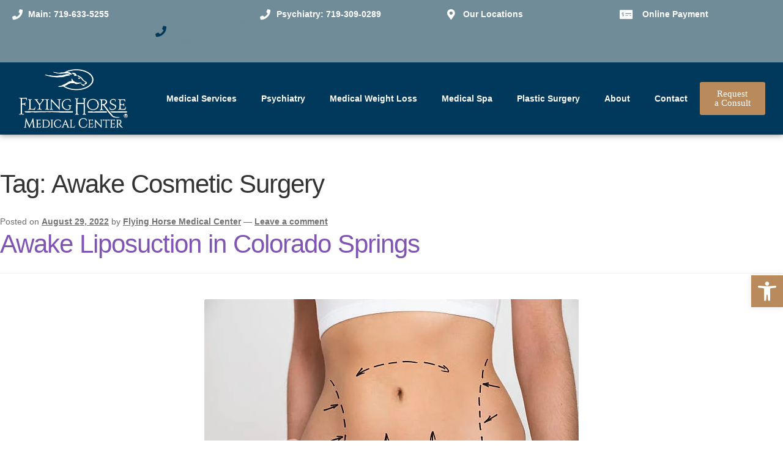

--- FILE ---
content_type: text/html; charset=UTF-8
request_url: https://www.fhmedcenter.com/tag/awake-cosmetic-surgery/
body_size: 44218
content:
<!DOCTYPE html><html lang="en"><head><script data-no-optimize="1">var litespeed_docref=sessionStorage.getItem("litespeed_docref");litespeed_docref&&(Object.defineProperty(document,"referrer",{get:function(){return litespeed_docref}}),sessionStorage.removeItem("litespeed_docref"));</script> <meta charset="UTF-8"><meta name="viewport" content="width=device-width, initial-scale=1.0, viewport-fit=cover" /><meta name='robots' content='index, follow, max-image-preview:large, max-snippet:-1, max-video-preview:-1' /><style>img:is([sizes="auto" i], [sizes^="auto," i]) { contain-intrinsic-size: 3000px 1500px }</style> <script type="litespeed/javascript">window._wca=window._wca||[]</script> <title>Awake Cosmetic Surgery Archives - Flying Horse Medical Center</title><link rel="canonical" href="https://www.fhmedcenter.com/tag/awake-cosmetic-surgery/" /><meta property="og:locale" content="en_US" /><meta property="og:type" content="article" /><meta property="og:title" content="Awake Cosmetic Surgery Archives" /><meta property="og:url" content="https://www.fhmedcenter.com/tag/awake-cosmetic-surgery/" /><meta property="og:site_name" content="Flying Horse Medical Center" /><meta name="twitter:card" content="summary_large_image" /> <script type="application/ld+json" class="yoast-schema-graph">{"@context":"https://schema.org","@graph":[{"@type":"CollectionPage","@id":"https://www.fhmedcenter.com/tag/awake-cosmetic-surgery/","url":"https://www.fhmedcenter.com/tag/awake-cosmetic-surgery/","name":"Awake Cosmetic Surgery Archives - Flying Horse Medical Center","isPartOf":{"@id":"https://www.fhmedcenter.com/#website"},"primaryImageOfPage":{"@id":"https://www.fhmedcenter.com/tag/awake-cosmetic-surgery/#primaryimage"},"image":{"@id":"https://www.fhmedcenter.com/tag/awake-cosmetic-surgery/#primaryimage"},"thumbnailUrl":"https://www.fhmedcenter.com/wp-content/uploads/2022/02/istockphoto-516240042-612x612-1.jpeg","breadcrumb":{"@id":"https://www.fhmedcenter.com/tag/awake-cosmetic-surgery/#breadcrumb"},"inLanguage":"en"},{"@type":"ImageObject","inLanguage":"en","@id":"https://www.fhmedcenter.com/tag/awake-cosmetic-surgery/#primaryimage","url":"https://www.fhmedcenter.com/wp-content/uploads/2022/02/istockphoto-516240042-612x612-1.jpeg","contentUrl":"https://www.fhmedcenter.com/wp-content/uploads/2022/02/istockphoto-516240042-612x612-1.jpeg","width":612,"height":408,"caption":"Flying horse medical center, plastic surgery for the face, plastic surgery for the body, plastic surgery for the breast, awake plastic surgery, Board Certified Plastic Surgeon, Dr Millicent Odunze Geers, Female Plastic Surgeon in Colorado Springs, plastic surgeon, liposuction"},{"@type":"BreadcrumbList","@id":"https://www.fhmedcenter.com/tag/awake-cosmetic-surgery/#breadcrumb","itemListElement":[{"@type":"ListItem","position":1,"name":"Home","item":"https://www.fhmedcenter.com/"},{"@type":"ListItem","position":2,"name":"Awake Cosmetic Surgery"}]},{"@type":"WebSite","@id":"https://www.fhmedcenter.com/#website","url":"https://www.fhmedcenter.com/","name":"Flying Horse Medical Center","description":"Concierge, DPC Medical Practice, Aesthetics &amp; Plastic Surgery","potentialAction":[{"@type":"SearchAction","target":{"@type":"EntryPoint","urlTemplate":"https://www.fhmedcenter.com/?s={search_term_string}"},"query-input":{"@type":"PropertyValueSpecification","valueRequired":true,"valueName":"search_term_string"}}],"inLanguage":"en"}]}</script> <link rel='dns-prefetch' href='//stats.wp.com' /><link rel='dns-prefetch' href='//fonts.googleapis.com' /><link rel="alternate" type="application/rss+xml" title="Flying Horse Medical Center &raquo; Feed" href="https://www.fhmedcenter.com/feed/" /><link rel="alternate" type="application/rss+xml" title="Flying Horse Medical Center &raquo; Comments Feed" href="https://www.fhmedcenter.com/comments/feed/" /><link rel="alternate" type="application/rss+xml" title="Flying Horse Medical Center &raquo; Awake Cosmetic Surgery Tag Feed" href="https://www.fhmedcenter.com/tag/awake-cosmetic-surgery/feed/" /><style id="litespeed-ccss">.dashicons{font-family:dashicons;display:inline-block;line-height:1;font-weight:400;font-style:normal;speak:never;text-decoration:inherit;text-transform:none;text-rendering:auto;-webkit-font-smoothing:antialiased;-moz-osx-font-smoothing:grayscale;width:20px;height:20px;font-size:20px;vertical-align:top;text-align:center}.dashicons-arrow-up-alt2:before{content:"\f343"}#to_top_scrollup{background-color:#000;-webkit-border-radius:5%;-moz-border-radius:5%;border-radius:5%;box-sizing:content-box;bottom:20px;color:#fff;display:none;font-size:32px;font-weight:400;height:32px;opacity:.5;padding:5px;position:fixed;right:20px;text-align:center;text-decoration:none;vertical-align:middle;width:32px;z-index:9999}.screen-reader-text{clip:rect(1px,1px,1px,1px);height:1px;overflow:hidden;position:absolute!important;width:1px;word-wrap:normal!important}html{font-family:sans-serif;-ms-text-size-adjust:100%;-webkit-text-size-adjust:100%}body{margin:0}article,details,header,main,nav,section,summary{display:block}a{background-color:rgba(0,0,0,0)}h1{font-size:2em;margin:.67em 0}img{border:0}svg:not(:root){overflow:hidden}button,input,select{color:inherit;font:inherit;margin:0}button{overflow:visible}button,select{text-transform:none}button{-webkit-appearance:button}button::-moz-focus-inner,input::-moz-focus-inner{border:0;padding:0}input{line-height:normal}input[type=checkbox]{box-sizing:border-box;padding:0}body{-ms-word-wrap:break-word;word-wrap:break-word}body,button,input{color:#43454b;font-family:"Source Sans Pro","HelveticaNeue-Light","Helvetica Neue Light","Helvetica Neue",Helvetica,Arial,"Lucida Grande",sans-serif;line-height:1.618;text-rendering:optimizeLegibility;font-weight:400}select{color:initial;font-family:"Source Sans Pro","HelveticaNeue-Light","Helvetica Neue Light","Helvetica Neue",Helvetica,Arial,"Lucida Grande",sans-serif;max-width:100%}summary{display:list-item}h1,h2{clear:both;font-weight:300;margin:0 0 .5407911001em;color:#131315}h2 a{font-weight:300}h1,.alpha{font-size:2.617924em;line-height:1.214;letter-spacing:-1px}h2{font-size:2em;line-height:1.214}.alpha{display:block}p{margin:0 0 1.41575em}ul{margin:0 0 1.41575em 3em;padding:0}ul{list-style:disc}li>ul{margin-bottom:0;margin-left:1em}i{font-style:italic}img{height:auto;max-width:100%;display:block;border-radius:3px}a{color:#2c2d33;text-decoration:none}*{box-sizing:border-box}body{background-color:#fff;overflow-x:hidden}.site-main{margin-bottom:2.617924em}.screen-reader-text{border:0;clip:rect(1px,1px,1px,1px);-webkit-clip-path:inset(50%);clip-path:inset(50%);height:1px;margin:-1px;overflow:hidden;padding:0;position:absolute;width:1px;word-wrap:normal!important}.entry-content:before,.entry-content:after{content:"";display:table}.entry-content:after{clear:both}.hentry{margin:0 0 4.235801032em}.hentry .wp-post-image{margin-bottom:1.618em;margin-left:auto;margin-right:auto}.hentry .entry-header{margin-bottom:1em;border-bottom:1px solid rgba(0,0,0,.05)}.hentry .entry-header .posted-on,.hentry .entry-header .post-author{font-size:.875em}.hentry .entry-header .posted-on a,.hentry .entry-header .post-author a{font-weight:600;text-decoration:underline}.updated:not(.published){display:none}form{margin-bottom:1.618em}button,input,select{font-size:100%;margin:0}button{border:0;border-radius:0;background:0 0;background-color:#43454b;border-color:#43454b;color:#fff;padding:.6180469716em 1.41575em;text-decoration:none;font-weight:600;text-shadow:none;display:inline-block;-webkit-appearance:none}button:after{display:none}input[type=checkbox]{padding:0}input[type=checkbox]+label{margin:0 0 0 .3819820591em}button::-moz-focus-inner,input::-moz-focus-inner{border:0;padding:0}input[type=text],input[type=email],input[type=tel]{padding:.6180469716em;background-color:#f2f2f2;color:#43454b;border:0;-webkit-appearance:none;box-sizing:border-box;font-weight:400;box-shadow:inset 0 1px 1px rgba(0,0,0,.125)}label{font-weight:400}@media (min-width:768px){.content-area{width:73.9130434783%;float:left;margin-right:4.347826087%}.right-sidebar .content-area{width:73.9130434783%;float:left;margin-right:4.347826087%}.storefront-full-width-content .content-area{width:100%;float:left;margin-left:0;margin-right:0}.content-area{margin-bottom:2.617924em}.hentry .entry-header{margin-bottom:2.617924em}}h1,h2{color:#333}body{color:#6d6d6d}.hentry .entry-header .posted-on a,.hentry .entry-header .post-author a{color:#727272}a{color:#7f54b3}button{background-color:#eee;border-color:#eee;color:#333}.fas,.fab{-moz-osx-font-smoothing:grayscale;-webkit-font-smoothing:antialiased;display:inline-block;font-style:normal;font-variant:normal;text-rendering:auto;line-height:1}.fa-envelope:before{content:""}.fa-facebook-f:before{content:""}.fa-instagram:before{content:""}.fa-map-marker-alt:before{content:""}.fa-money-check-alt:before{content:""}.fa-phone:before{content:""}.fa-times:before{content:""}.sr-only{border:0;clip:rect(0,0,0,0);height:1px;margin:-1px;overflow:hidden;padding:0;position:absolute;width:1px}.fab{font-family:"Font Awesome 5 Brands";font-weight:400}.fas{font-family:"Font Awesome 5 Free";font-weight:900}[class*=" eicon-"],[class^=eicon]{display:inline-block;font-family:eicons;font-size:inherit;font-weight:400;font-style:normal;font-variant:normal;line-height:1;text-rendering:auto;-webkit-font-smoothing:antialiased;-moz-osx-font-smoothing:grayscale}.eicon-menu-bar:before{content:"\e816"}.eicon-close:before{content:"\e87f"}.eicon-caret-down:before{content:"\e92a"}.elementor-screen-only,.screen-reader-text{position:absolute;top:-10000em;width:1px;height:1px;margin:-1px;padding:0;overflow:hidden;clip:rect(0,0,0,0);border:0}.elementor *,.elementor :after,.elementor :before{box-sizing:border-box}.elementor a{box-shadow:none;text-decoration:none}.elementor img{height:auto;max-width:100%;border:none;border-radius:0;box-shadow:none}@media (max-width:767px){.elementor-widget-wrap .elementor-element.elementor-widget-mobile__width-initial{max-width:100%}}.elementor-element{--flex-direction:initial;--flex-wrap:initial;--justify-content:initial;--align-items:initial;--align-content:initial;--gap:initial;--flex-basis:initial;--flex-grow:initial;--flex-shrink:initial;--order:initial;--align-self:initial;flex-basis:var(--flex-basis);flex-grow:var(--flex-grow);flex-shrink:var(--flex-shrink);order:var(--order);align-self:var(--align-self)}.elementor-invisible{visibility:hidden}.elementor-align-right{text-align:right}.elementor-align-left{text-align:left}@media (max-width:767px){.elementor-mobile-align-center{text-align:center}}:root{--page-title-display:block}.elementor-section{position:relative}.elementor-section .elementor-container{display:flex;margin-right:auto;margin-left:auto;position:relative}@media (max-width:1024px){.elementor-section .elementor-container{flex-wrap:wrap}}.elementor-section.elementor-section-boxed>.elementor-container{max-width:1140px}.elementor-widget-wrap{position:relative;width:100%;flex-wrap:wrap;align-content:flex-start}.elementor:not(.elementor-bc-flex-widget) .elementor-widget-wrap{display:flex}.elementor-widget-wrap>.elementor-element{width:100%}.elementor-widget{position:relative}.elementor-widget:not(:last-child){margin-bottom:20px}.elementor-column{position:relative;min-height:1px;display:flex}.elementor-column-gap-default>.elementor-column>.elementor-element-populated{padding:10px}@media (min-width:768px){.elementor-column.elementor-col-25{width:25%}.elementor-column.elementor-col-33{width:33.333%}.elementor-column.elementor-col-50{width:50%}.elementor-column.elementor-col-60{width:60%}.elementor-column.elementor-col-100{width:100%}}@media (max-width:767px){.elementor-column{width:100%}}.elementor-grid{display:grid;grid-column-gap:var(--grid-column-gap);grid-row-gap:var(--grid-row-gap)}.elementor-grid .elementor-grid-item{min-width:0}.elementor-grid-0 .elementor-grid{display:inline-block;width:100%;word-spacing:var(--grid-column-gap);margin-bottom:calc(-1*var(--grid-row-gap))}.elementor-grid-0 .elementor-grid .elementor-grid-item{display:inline-block;margin-bottom:var(--grid-row-gap);word-break:break-word}.elementor-form-fields-wrapper{display:flex;flex-wrap:wrap}.elementor-form-fields-wrapper.elementor-labels-above .elementor-field-group>.elementor-select-wrapper,.elementor-form-fields-wrapper.elementor-labels-above .elementor-field-group>input{flex-basis:100%;max-width:100%}.elementor-field-group{flex-wrap:wrap;align-items:center}.elementor-field-group.elementor-field-type-submit{align-items:flex-end}.elementor-field-group .elementor-field-textual{width:100%;max-width:100%;border:1px solid #69727d;background-color:transparent;color:#1f2124;vertical-align:middle;flex-grow:1}.elementor-field-group .elementor-field-textual::-moz-placeholder{color:inherit;font-family:inherit;opacity:.6}.elementor-field-group .elementor-select-wrapper{display:flex;position:relative;width:100%}.elementor-field-group .elementor-select-wrapper select{-webkit-appearance:none;-moz-appearance:none;appearance:none;color:inherit;font-size:inherit;font-family:inherit;font-weight:inherit;font-style:inherit;text-transform:inherit;letter-spacing:inherit;line-height:inherit;flex-basis:100%;padding-inline-end:20px}.elementor-field-group .elementor-select-wrapper:before{content:"\e92a";font-family:eicons;font-size:15px;position:absolute;top:50%;transform:translateY(-50%);right:10px;text-shadow:0 0 3px rgba(0,0,0,.3)}.elementor-mark-required .elementor-field-label:after{content:"*";color:red;padding-inline-start:.2em}.elementor-field-textual{line-height:1.4;font-size:15px;min-height:40px;padding:5px 14px;border-radius:3px}.elementor-button-align-start .e-form__buttons,.elementor-button-align-start .elementor-field-type-submit{justify-content:flex-start}.elementor-button-align-start .elementor-field-type-submit:not(.e-form__buttons__wrapper) .elementor-button{flex-basis:auto}.elementor-form .elementor-button{padding-block-start:0;padding-block-end:0;border:none}.elementor-form .elementor-button-content-wrapper,.elementor-form .elementor-button>span{display:flex;justify-content:center;flex-direction:row;gap:5px}.elementor-form .elementor-button.elementor-size-sm{min-height:40px}.elementor-button{display:inline-block;line-height:1;background-color:#69727d;font-size:15px;padding:12px 24px;border-radius:3px;color:#fff;fill:#fff;text-align:center}.elementor-button:visited{color:#fff}.elementor-button-content-wrapper{display:flex;justify-content:center;flex-direction:row;gap:5px}.elementor-button-text{display:inline-block}.elementor-button span{text-decoration:inherit}.elementor-icon{display:inline-block;line-height:1;color:#69727d;font-size:50px;text-align:center}.elementor-icon i{width:1em;height:1em;position:relative;display:block}.elementor-icon i:before{position:absolute;left:50%;transform:translateX(-50%)}.elementor-element{--swiper-theme-color:#000;--swiper-navigation-size:44px;--swiper-pagination-bullet-size:6px;--swiper-pagination-bullet-horizontal-gap:6px}.elementor .elementor-element ul.elementor-icon-list-items{padding:0}@media (max-width:767px){.elementor .elementor-hidden-mobile,.elementor .elementor-hidden-phone{display:none}}@media (min-width:768px) and (max-width:1024px){.elementor .elementor-hidden-tablet{display:none}}@media (min-width:1025px) and (max-width:99999px){.elementor .elementor-hidden-desktop{display:none}}.e-contact-buttons-var-8 .e-contact-buttons__contact-icon-container{align-items:center;display:flex;grid-area:1/1/3/2}.e-contact-buttons-var-8 .e-contact-buttons__contact-title{color:var(--e-contact-buttons-contact-title-text-color);grid-area:1/2/2/3;font-size:16px;font-weight:600;line-height:24px}.e-contact-buttons-var-8 .e-contact-buttons__contact-description{color:var(--e-contact-buttons-contact-description-text-color);grid-area:2/2/3/3;font-size:12px;font-weight:300;line-height:16px}.elementor-heading-title{padding:0;margin:0;line-height:1}.elementor-widget .elementor-icon-list-items{list-style-type:none;margin:0;padding:0}.elementor-widget .elementor-icon-list-item{margin:0;padding:0;position:relative}.elementor-widget .elementor-icon-list-item:after{position:absolute;bottom:0;width:100%}.elementor-widget .elementor-icon-list-item,.elementor-widget .elementor-icon-list-item a{display:flex;font-size:inherit;align-items:var(--icon-vertical-align,center)}.elementor-widget .elementor-icon-list-icon+.elementor-icon-list-text{align-self:center;padding-inline-start:5px}.elementor-widget .elementor-icon-list-icon{display:flex;position:relative;top:var(--icon-vertical-offset,initial)}.elementor-widget .elementor-icon-list-icon i{width:1.25em;font-size:var(--e-icon-list-icon-size)}.elementor-widget.elementor-widget-icon-list .elementor-icon-list-icon{text-align:var(--e-icon-list-icon-align)}.elementor-widget.elementor-list-item-link-full_width a{width:100%}.elementor-widget.elementor-align-left .elementor-icon-list-item,.elementor-widget.elementor-align-left .elementor-icon-list-item a{justify-content:flex-start;text-align:left}.elementor-widget.elementor-align-right .elementor-icon-list-item,.elementor-widget.elementor-align-right .elementor-icon-list-item a{justify-content:flex-end;text-align:right}.elementor-widget.elementor-align-right .elementor-icon-list-items{justify-content:flex-end}.elementor-widget:not(.elementor-align-right) .elementor-icon-list-item:after{left:0}.elementor-widget:not(.elementor-align-left) .elementor-icon-list-item:after{right:0}@media (min-width:-1){.elementor-widget:not(.elementor-widescreen-align-right) .elementor-icon-list-item:after{left:0}.elementor-widget:not(.elementor-widescreen-align-left) .elementor-icon-list-item:after{right:0}}@media (max-width:-1){.elementor-widget:not(.elementor-laptop-align-right) .elementor-icon-list-item:after{left:0}.elementor-widget:not(.elementor-laptop-align-left) .elementor-icon-list-item:after{right:0}}@media (max-width:-1){.elementor-widget:not(.elementor-tablet_extra-align-right) .elementor-icon-list-item:after{left:0}.elementor-widget:not(.elementor-tablet_extra-align-left) .elementor-icon-list-item:after{right:0}}@media (max-width:1024px){.elementor-widget:not(.elementor-tablet-align-right) .elementor-icon-list-item:after{left:0}.elementor-widget:not(.elementor-tablet-align-left) .elementor-icon-list-item:after{right:0}}@media (max-width:-1){.elementor-widget:not(.elementor-mobile_extra-align-right) .elementor-icon-list-item:after{left:0}.elementor-widget:not(.elementor-mobile_extra-align-left) .elementor-icon-list-item:after{right:0}}@media (max-width:767px){.elementor-widget.elementor-mobile-align-center .elementor-icon-list-item,.elementor-widget.elementor-mobile-align-center .elementor-icon-list-item a{justify-content:center}.elementor-widget.elementor-mobile-align-center .elementor-icon-list-item:after{margin:auto}.elementor-widget:not(.elementor-mobile-align-right) .elementor-icon-list-item:after{left:0}.elementor-widget:not(.elementor-mobile-align-left) .elementor-icon-list-item:after{right:0}}.elementor-widget-image{text-align:center}.elementor-widget-image a{display:inline-block}.elementor-widget-image img{vertical-align:middle;display:inline-block}.elementor-widget-social-icons.elementor-grid-0 .elementor-widget-container{line-height:1;font-size:0}.elementor-widget-social-icons .elementor-grid{grid-column-gap:var(--grid-column-gap,5px);grid-row-gap:var(--grid-row-gap,5px);grid-template-columns:var(--grid-template-columns);justify-content:var(--justify-content,center);justify-items:var(--justify-content,center)}.elementor-icon.elementor-social-icon{font-size:var(--icon-size,25px);line-height:var(--icon-size,25px);width:calc(var(--icon-size,25px) + 2*var(--icon-padding,.5em));height:calc(var(--icon-size,25px) + 2*var(--icon-padding,.5em))}.elementor-social-icon{--e-social-icon-icon-color:#fff;display:inline-flex;background-color:#69727d;align-items:center;justify-content:center;text-align:center}.elementor-social-icon i{color:var(--e-social-icon-icon-color)}.elementor-social-icon:last-child{margin:0}.elementor-social-icon-envelope{background-color:#ea4335}.elementor-social-icon-facebook-f{background-color:#3b5998}.elementor-social-icon-instagram{background-color:#262626}.elementor-shape-rounded .elementor-icon.elementor-social-icon{border-radius:10%}.elementor-column .elementor-spacer-inner{height:var(--spacer-size)}:root{--swiper-theme-color:#007aff}:root{--swiper-navigation-size:44px}.elementor-kit-791{--e-global-color-primary:#00395c;--e-global-color-secondary:#708c99;--e-global-color-text:#5e5f64;--e-global-color-accent:#b88a5c;--e-global-color-18312a72:#82074e;--e-global-color-43146b68:#00395c;--e-global-color-ca19603:#fff;--e-global-color-c7ae646:#000;--e-global-color-4e32bb6:#EFEFEFEF;--e-global-typography-primary-font-family:"Libre Caslon Text";--e-global-typography-primary-font-weight:600;--e-global-typography-secondary-font-family:"Libre Caslon Text";--e-global-typography-secondary-font-weight:400;--e-global-typography-text-font-family:"Times New Roman";--e-global-typography-text-font-size:18px;--e-global-typography-text-font-weight:400;--e-global-typography-accent-font-family:"Times New Roman";--e-global-typography-accent-font-weight:500}.elementor-section.elementor-section-boxed>.elementor-container{max-width:1140px}@media (max-width:1024px){.elementor-section.elementor-section-boxed>.elementor-container{max-width:1024px}}@media (max-width:767px){.elementor-section.elementor-section-boxed>.elementor-container{max-width:767px}}.elementor-location-footer:before,.elementor-location-header:before{content:"";display:table;clear:both}.elementor-icon-list-items .elementor-icon-list-item .elementor-icon-list-text{display:inline-block}.e-form__buttons{flex-wrap:wrap}.e-form__buttons{display:flex}.elementor-field-type-tel input{direction:inherit}.elementor-form .elementor-button .elementor-button-content-wrapper{align-items:center}.elementor-form .elementor-button .elementor-button-text{white-space:normal}.elementor-form .elementor-button .elementor-button-content-wrapper{gap:5px}.elementor-form .elementor-button .elementor-button-text{flex-grow:unset;order:unset}.elementor-select-wrapper .select-caret-down-wrapper{position:absolute;top:50%;transform:translateY(-50%);inset-inline-end:10px;font-size:11px}.elementor-select-wrapper .select-caret-down-wrapper i{font-size:19px;line-height:2}.elementor-select-wrapper.remove-before:before{content:""!important}.elementor-item:after,.elementor-item:before{display:block;position:absolute}.elementor-item:not(:hover):not(:focus):not(.elementor-item-active):not(.highlighted):after,.elementor-item:not(:hover):not(:focus):not(.elementor-item-active):not(.highlighted):before{opacity:0}.e--pointer-underline .elementor-item:after,.e--pointer-underline .elementor-item:before{height:3px;width:100%;left:0;background-color:#3f444b;z-index:2}.e--pointer-underline .elementor-item:after{content:"";bottom:0}.e--pointer-underline.e--animation-slide .elementor-item:not(:hover):not(:focus):not(.elementor-item-active):not(.highlighted):after{width:10px;inset-inline-start:100%}.elementor-nav-menu--main .elementor-nav-menu a{padding:13px 20px}.elementor-nav-menu--main .elementor-nav-menu ul{position:absolute;width:12em;border-width:0;border-style:solid;padding:0}.elementor-nav-menu--layout-horizontal{display:flex}.elementor-nav-menu--layout-horizontal .elementor-nav-menu{display:flex;flex-wrap:wrap}.elementor-nav-menu--layout-horizontal .elementor-nav-menu a{white-space:nowrap;flex-grow:1}.elementor-nav-menu--layout-horizontal .elementor-nav-menu>li{display:flex}.elementor-nav-menu--layout-horizontal .elementor-nav-menu>li ul{top:100%!important}.elementor-nav-menu--layout-horizontal .elementor-nav-menu>li:not(:first-child)>a{margin-inline-start:var(--e-nav-menu-horizontal-menu-item-margin)}.elementor-nav-menu--layout-horizontal .elementor-nav-menu>li:not(:first-child)>ul{left:var(--e-nav-menu-horizontal-menu-item-margin)!important}.elementor-nav-menu--layout-horizontal .elementor-nav-menu>li:not(:last-child)>a{margin-inline-end:var(--e-nav-menu-horizontal-menu-item-margin)}.elementor-nav-menu--layout-horizontal .elementor-nav-menu>li:not(:last-child):after{content:var(--e-nav-menu-divider-content,none);height:var(--e-nav-menu-divider-height,35%);border-left:var(--e-nav-menu-divider-width,2px) var(--e-nav-menu-divider-style,solid) var(--e-nav-menu-divider-color,#000);border-bottom-color:var(--e-nav-menu-divider-color,#000);border-right-color:var(--e-nav-menu-divider-color,#000);border-top-color:var(--e-nav-menu-divider-color,#000);align-self:center}.elementor-nav-menu__align-end .elementor-nav-menu{margin-inline-start:auto;justify-content:flex-end}.elementor-widget-nav-menu .elementor-widget-container{display:flex;flex-direction:column}.elementor-nav-menu{position:relative;z-index:2}.elementor-nav-menu:after{content:" ";display:block;height:0;font:0/0 serif;clear:both;visibility:hidden;overflow:hidden}.elementor-nav-menu,.elementor-nav-menu li,.elementor-nav-menu ul{display:block;list-style:none;margin:0;padding:0;line-height:normal}.elementor-nav-menu ul{display:none}.elementor-nav-menu ul ul a{border-left:16px solid transparent}.elementor-nav-menu a,.elementor-nav-menu li{position:relative}.elementor-nav-menu li{border-width:0}.elementor-nav-menu a{display:flex;align-items:center}.elementor-nav-menu a{padding:10px 20px;line-height:20px}.elementor-menu-toggle{display:flex;align-items:center;justify-content:center;font-size:var(--nav-menu-icon-size,22px);padding:.25em;border:0 solid;border-radius:3px;background-color:rgba(0,0,0,.05);color:#33373d}.elementor-menu-toggle:not(.elementor-active) .elementor-menu-toggle__icon--close{display:none}.elementor-nav-menu--dropdown{background-color:#fff;font-size:13px}.elementor-nav-menu--dropdown.elementor-nav-menu__container{margin-top:10px;transform-origin:top;overflow-y:auto;overflow-x:hidden}.elementor-nav-menu--dropdown.elementor-nav-menu__container .elementor-sub-item{font-size:.85em}.elementor-nav-menu--dropdown a{color:#33373d}ul.elementor-nav-menu--dropdown a{text-shadow:none;border-inline-start:8px solid transparent}.elementor-nav-menu__text-align-center .elementor-nav-menu--dropdown .elementor-nav-menu a{justify-content:center}.elementor-nav-menu--toggle{--menu-height:100vh}.elementor-nav-menu--toggle .elementor-menu-toggle:not(.elementor-active)+.elementor-nav-menu__container{transform:scaleY(0);max-height:0;overflow:hidden}.elementor-nav-menu--stretch .elementor-nav-menu__container.elementor-nav-menu--dropdown{position:absolute;z-index:9997}@media (max-width:1024px){.elementor-nav-menu--dropdown-tablet .elementor-nav-menu--main{display:none}}@media (min-width:1025px){.elementor-nav-menu--dropdown-tablet .elementor-menu-toggle,.elementor-nav-menu--dropdown-tablet .elementor-nav-menu--dropdown{display:none}.elementor-nav-menu--dropdown-tablet nav.elementor-nav-menu--dropdown.elementor-nav-menu__container{overflow-y:hidden}}.fab,.fas{-moz-osx-font-smoothing:grayscale;-webkit-font-smoothing:antialiased;display:inline-block;font-style:normal;font-variant:normal;text-rendering:auto;line-height:1}.fa-envelope:before{content:"\f0e0"}.fa-facebook-f:before{content:"\f39e"}.fa-instagram:before{content:"\f16d"}.fa-map-marker-alt:before{content:"\f3c5"}.fa-money-check-alt:before{content:"\f53d"}.fa-phone:before{content:"\f095"}.fa-times:before{content:"\f00d"}.sr-only{border:0;clip:rect(0,0,0,0);height:1px;margin:-1px;overflow:hidden;padding:0;position:absolute;width:1px}.fab{font-family:"Font Awesome 5 Brands"}.fab{font-weight:400}.fas{font-family:"Font Awesome 5 Free"}.fas{font-weight:900}.elementor-widget-heading .elementor-heading-title{color:var(--e-global-color-primary);font-family:var(--e-global-typography-primary-font-family),Sans-serif;font-weight:var(--e-global-typography-primary-font-weight)}.elementor-widget-text-editor{color:var(--e-global-color-text);font-family:var(--e-global-typography-text-font-family),Sans-serif;font-size:var(--e-global-typography-text-font-size);font-weight:var(--e-global-typography-text-font-weight)}.elementor-widget-button .elementor-button{font-family:var(--e-global-typography-accent-font-family),Sans-serif;font-weight:var(--e-global-typography-accent-font-weight);background-color:var(--e-global-color-accent)}.elementor-widget-icon-list .elementor-icon-list-icon i{color:var(--e-global-color-primary)}.elementor-widget-icon-list .elementor-icon-list-item>a{font-family:var(--e-global-typography-text-font-family),Sans-serif;font-size:var(--e-global-typography-text-font-size);font-weight:var(--e-global-typography-text-font-weight)}.elementor-widget-icon-list .elementor-icon-list-text{color:var(--e-global-color-secondary)}.elementor-widget-form .elementor-field-group>label{color:var(--e-global-color-text)}.elementor-widget-form .elementor-field-group>label{font-family:var(--e-global-typography-text-font-family),Sans-serif;font-size:var(--e-global-typography-text-font-size);font-weight:var(--e-global-typography-text-font-weight)}.elementor-widget-form .elementor-field-group .elementor-field{color:var(--e-global-color-text)}.elementor-widget-form .elementor-field-group .elementor-field{font-family:var(--e-global-typography-text-font-family),Sans-serif;font-size:var(--e-global-typography-text-font-size);font-weight:var(--e-global-typography-text-font-weight)}.elementor-widget-form .elementor-button{font-family:var(--e-global-typography-accent-font-family),Sans-serif;font-weight:var(--e-global-typography-accent-font-weight)}.elementor-widget-form .elementor-button[type=submit]{background-color:var(--e-global-color-accent)}.elementor-widget-form{--e-form-steps-indicator-inactive-primary-color:var(--e-global-color-text);--e-form-steps-indicator-active-primary-color:var(--e-global-color-accent);--e-form-steps-indicator-completed-primary-color:var(--e-global-color-accent);--e-form-steps-indicator-progress-color:var(--e-global-color-accent);--e-form-steps-indicator-progress-background-color:var(--e-global-color-text);--e-form-steps-indicator-progress-meter-color:var(--e-global-color-text)}.elementor-widget-nav-menu .elementor-nav-menu .elementor-item{font-family:var(--e-global-typography-primary-font-family),Sans-serif;font-weight:var(--e-global-typography-primary-font-weight)}.elementor-widget-nav-menu .elementor-nav-menu--main .elementor-item{color:var(--e-global-color-text);fill:var(--e-global-color-text)}.elementor-widget-nav-menu .elementor-nav-menu--main:not(.e--pointer-framed) .elementor-item:before,.elementor-widget-nav-menu .elementor-nav-menu--main:not(.e--pointer-framed) .elementor-item:after{background-color:var(--e-global-color-accent)}.elementor-widget-nav-menu{--e-nav-menu-divider-color:var(--e-global-color-text)}.elementor-widget-nav-menu .elementor-nav-menu--dropdown .elementor-item,.elementor-widget-nav-menu .elementor-nav-menu--dropdown .elementor-sub-item{font-family:var(--e-global-typography-accent-font-family),Sans-serif;font-weight:var(--e-global-typography-accent-font-weight)}@media (max-width:1024px){.elementor-widget-text-editor{font-size:var(--e-global-typography-text-font-size)}.elementor-widget-icon-list .elementor-icon-list-item>a{font-size:var(--e-global-typography-text-font-size)}.elementor-widget-form .elementor-field-group>label{font-size:var(--e-global-typography-text-font-size)}.elementor-widget-form .elementor-field-group .elementor-field{font-size:var(--e-global-typography-text-font-size)}}@media (max-width:767px){.elementor-widget-text-editor{font-size:var(--e-global-typography-text-font-size)}.elementor-widget-icon-list .elementor-icon-list-item>a{font-size:var(--e-global-typography-text-font-size)}.elementor-widget-form .elementor-field-group>label{font-size:var(--e-global-typography-text-font-size)}.elementor-widget-form .elementor-field-group .elementor-field{font-size:var(--e-global-typography-text-font-size)}}.elementor-104 .elementor-element.elementor-element-6527e1a:not(.elementor-motion-effects-element-type-background){background-color:#a57250}.elementor-104 .elementor-element.elementor-element-6527e1a{box-shadow:0px 0px 10px 0px rgba(0,0,0,.5);margin-top:0;margin-bottom:0;padding:0}.elementor-104 .elementor-element.elementor-element-54acf40f:not(.elementor-motion-effects-element-type-background)>.elementor-widget-wrap{background-color:var(--e-global-color-secondary)}.elementor-104 .elementor-element.elementor-element-54acf40f>.elementor-element-populated{margin:0;--e-column-margin-right:0px;--e-column-margin-left:0px;padding:0}.elementor-104 .elementor-element.elementor-element-4902ea57>.elementor-container{max-width:1265px}.elementor-104 .elementor-element.elementor-element-21c554e>.elementor-element-populated{margin:0;--e-column-margin-right:0px;--e-column-margin-left:0px;padding:0}.elementor-104 .elementor-element.elementor-element-7892719 .elementor-icon-list-icon i{color:var(--e-global-color-ca19603)}.elementor-104 .elementor-element.elementor-element-7892719{--e-icon-list-icon-size:17px;--icon-vertical-offset:0px}.elementor-104 .elementor-element.elementor-element-7892719 .elementor-icon-list-item>a{font-family:"Libre Caslon Text",Sans-serif;font-size:14px;font-weight:600}.elementor-104 .elementor-element.elementor-element-7892719 .elementor-icon-list-text{color:var(--e-global-color-ca19603)}.elementor-104 .elementor-element.elementor-element-852a81a>.elementor-element-populated{margin:0;--e-column-margin-right:0px;--e-column-margin-left:0px;padding:0}.elementor-104 .elementor-element.elementor-element-7f79de3 .elementor-icon-list-icon i{color:var(--e-global-color-ca19603)}.elementor-104 .elementor-element.elementor-element-7f79de3{--e-icon-list-icon-size:17px;--icon-vertical-offset:0px}.elementor-104 .elementor-element.elementor-element-7f79de3 .elementor-icon-list-item>a{font-family:"Libre Caslon Text",Sans-serif;font-size:14px;font-weight:600}.elementor-104 .elementor-element.elementor-element-7f79de3 .elementor-icon-list-text{color:var(--e-global-color-ca19603)}.elementor-104 .elementor-element.elementor-element-e280da1>.elementor-element-populated{margin:0;--e-column-margin-right:0px;--e-column-margin-left:0px;padding:0}.elementor-104 .elementor-element.elementor-element-9d44a74 .elementor-icon-list-icon i{color:var(--e-global-color-ca19603)}.elementor-104 .elementor-element.elementor-element-9d44a74{--e-icon-list-icon-size:17px;--icon-vertical-offset:0px}.elementor-104 .elementor-element.elementor-element-9d44a74 .elementor-icon-list-item>a{font-family:"Libre Caslon Text",Sans-serif;font-size:14px;font-weight:600}.elementor-104 .elementor-element.elementor-element-9d44a74 .elementor-icon-list-text{color:var(--e-global-color-ca19603)}.elementor-104 .elementor-element.elementor-element-6f4e1e8>.elementor-element-populated{margin:0;--e-column-margin-right:0px;--e-column-margin-left:0px;padding:0}.elementor-104 .elementor-element.elementor-element-4870fba .elementor-icon-list-icon i{color:var(--e-global-color-ca19603)}.elementor-104 .elementor-element.elementor-element-4870fba{--e-icon-list-icon-size:17px;--icon-vertical-offset:0px}.elementor-104 .elementor-element.elementor-element-4870fba .elementor-icon-list-icon{padding-right:10px}.elementor-104 .elementor-element.elementor-element-4870fba .elementor-icon-list-item>a{font-family:"Libre Caslon Text",Sans-serif;font-size:14px;font-weight:600}.elementor-104 .elementor-element.elementor-element-4870fba .elementor-icon-list-text{color:var(--e-global-color-ca19603)}.elementor-104 .elementor-element.elementor-element-4902ea57:not(.elementor-motion-effects-element-type-background){background-color:var(--e-global-color-secondary)}.elementor-104 .elementor-element.elementor-element-4902ea57{margin-top:0;margin-bottom:0;padding:12px 20px}.elementor-104 .elementor-element.elementor-element-475a18db>.elementor-container{max-width:1600px}.elementor-104 .elementor-element.elementor-element-34f786b.elementor-column.elementor-element[data-element_type="column"]>.elementor-widget-wrap.elementor-element-populated{align-content:center;align-items:center}.elementor-104 .elementor-element.elementor-element-34f786b>.elementor-element-populated{margin:0;--e-column-margin-right:0px;--e-column-margin-left:0px;padding:0}.elementor-104 .elementor-element.elementor-element-1f5183f{text-align:center}.elementor-104 .elementor-element.elementor-element-1f5183f img{width:90%}.elementor-104 .elementor-element.elementor-element-2b6ac1f2.elementor-column.elementor-element[data-element_type="column"]>.elementor-widget-wrap.elementor-element-populated{align-content:center;align-items:center}.elementor-104 .elementor-element.elementor-element-2b6ac1f2.elementor-column>.elementor-widget-wrap{justify-content:space-evenly}.elementor-104 .elementor-element.elementor-element-2b6ac1f2>.elementor-element-populated{margin:0;--e-column-margin-right:0px;--e-column-margin-left:0px;padding:0}.elementor-104 .elementor-element.elementor-element-820f27a .elementor-menu-toggle{margin:0 auto;background-color:var(--e-global-color-ca19603)}.elementor-104 .elementor-element.elementor-element-820f27a .elementor-nav-menu .elementor-item{font-family:"Libre Caslon Text",Sans-serif;font-size:14px;font-weight:600}.elementor-104 .elementor-element.elementor-element-820f27a .elementor-nav-menu--main .elementor-item{color:var(--e-global-color-ca19603);fill:var(--e-global-color-ca19603)}.elementor-104 .elementor-element.elementor-element-820f27a .elementor-nav-menu--main:not(.e--pointer-framed) .elementor-item:before,.elementor-104 .elementor-element.elementor-element-820f27a .elementor-nav-menu--main:not(.e--pointer-framed) .elementor-item:after{background-color:var(--e-global-color-accent)}.elementor-104 .elementor-element.elementor-element-820f27a .e--pointer-underline .elementor-item:after{height:2px}.elementor-104 .elementor-element.elementor-element-820f27a .elementor-nav-menu--dropdown a,.elementor-104 .elementor-element.elementor-element-820f27a .elementor-menu-toggle{color:var(--e-global-color-primary)}.elementor-104 .elementor-element.elementor-element-820f27a .elementor-nav-menu--dropdown .elementor-item,.elementor-104 .elementor-element.elementor-element-820f27a .elementor-nav-menu--dropdown .elementor-sub-item{font-family:var(--e-global-typography-primary-font-family),Sans-serif;font-weight:var(--e-global-typography-primary-font-weight)}.elementor-104 .elementor-element.elementor-element-820f27a .elementor-nav-menu--main .elementor-nav-menu--dropdown,.elementor-104 .elementor-element.elementor-element-820f27a .elementor-nav-menu__container.elementor-nav-menu--dropdown{box-shadow:0px 0px 10px 0px rgba(0,0,0,.5)}.elementor-104 .elementor-element.elementor-element-820f27a div.elementor-menu-toggle{color:var(--e-global-color-primary)}.elementor-104 .elementor-element.elementor-element-820f27a>.elementor-widget-container{margin:0;padding:0}.elementor-104 .elementor-element.elementor-element-d204bac.elementor-column.elementor-element[data-element_type="column"]>.elementor-widget-wrap.elementor-element-populated{align-content:center;align-items:center}.elementor-104 .elementor-element.elementor-element-d204bac>.elementor-element-populated{margin:0;--e-column-margin-right:0px;--e-column-margin-left:0px;padding:0}.elementor-104 .elementor-element.elementor-element-475a18db:not(.elementor-motion-effects-element-type-background){background-color:var(--e-global-color-primary)}.elementor-104 .elementor-element.elementor-element-475a18db{margin-top:0;margin-bottom:0;padding:10px 20px}.elementor-104 .elementor-element.elementor-element-2e4c7ee>.elementor-container>.elementor-column>.elementor-widget-wrap{align-content:center;align-items:center}.elementor-104 .elementor-element.elementor-element-9722476>.elementor-element-populated{margin:-80px 0 0;--e-column-margin-right:0px;--e-column-margin-left:0px}.elementor-104 .elementor-element.elementor-element-1e5d0e0{--grid-template-columns:repeat(0,auto);--icon-size:24px;--grid-column-gap:5px;--grid-row-gap:0px}.elementor-104 .elementor-element.elementor-element-1e5d0e0 .elementor-widget-container{text-align:right}.elementor-104 .elementor-element.elementor-element-1e5d0e0 .elementor-social-icon{background-color:#A57250D6;--icon-padding:.54em}.elementor-104 .elementor-element.elementor-element-1e5d0e0>.elementor-widget-container{margin:-18px 0 0;padding:0}.elementor-104 .elementor-element.elementor-element-ce6f467{--grid-template-columns:repeat(0,auto);--icon-size:24px;--grid-column-gap:5px;--grid-row-gap:0px}.elementor-104 .elementor-element.elementor-element-ce6f467 .elementor-widget-container{text-align:right}.elementor-104 .elementor-element.elementor-element-ce6f467 .elementor-social-icon{background-color:#A57250D6;--icon-padding:.54em}.elementor-104 .elementor-element.elementor-element-ce6f467>.elementor-widget-container{margin:-18px 0 0;padding:0}.elementor-104 .elementor-element.elementor-element-3a051d5{--grid-template-columns:repeat(0,auto);--grid-column-gap:5px;--grid-row-gap:0px}.elementor-104 .elementor-element.elementor-element-3a051d5 .elementor-widget-container{text-align:right}.elementor-104 .elementor-element.elementor-element-3a051d5 .elementor-social-icon{background-color:#A57250D6}.elementor-104 .elementor-element.elementor-element-3a051d5>.elementor-widget-container{margin:-18px 0 0;padding:0}.elementor-104 .elementor-element.elementor-element-2e4c7ee{margin-top:0;margin-bottom:0}@media (min-width:768px){.elementor-104 .elementor-element.elementor-element-54acf40f{width:100%}.elementor-104 .elementor-element.elementor-element-21c554e{width:21.143%}.elementor-104 .elementor-element.elementor-element-852a81a{width:28.857%}.elementor-104 .elementor-element.elementor-element-e280da1{width:26.679%}.elementor-104 .elementor-element.elementor-element-6f4e1e8{width:23.279%}.elementor-104 .elementor-element.elementor-element-34f786b{width:16.1%}.elementor-104 .elementor-element.elementor-element-2b6ac1f2{width:74.537%}.elementor-104 .elementor-element.elementor-element-d204bac{width:8.637%}}@media (max-width:1024px){.elementor-104 .elementor-element.elementor-element-6527e1a{margin-top:0;margin-bottom:0}.elementor-104 .elementor-element.elementor-element-7f79de3>.elementor-widget-container{padding:0}.elementor-104 .elementor-element.elementor-element-9d44a74{--e-icon-list-icon-size:21px}.elementor-104 .elementor-element.elementor-element-34f786b.elementor-column>.elementor-widget-wrap{justify-content:center}.elementor-104 .elementor-element.elementor-element-1f5183f{text-align:center}.elementor-104 .elementor-element.elementor-element-1f5183f img{width:100%;max-width:100%}.elementor-104 .elementor-element.elementor-element-1f5183f>.elementor-widget-container{margin:0;padding:0}.elementor-104 .elementor-element.elementor-element-d204bac.elementor-column>.elementor-widget-wrap{justify-content:center}}@media (max-width:767px){.elementor-104 .elementor-element.elementor-element-6527e1a{padding:0}.elementor-104 .elementor-element.elementor-element-54acf40f{width:100%}.elementor-104 .elementor-element.elementor-element-54acf40f>.elementor-element-populated{padding:10px 0 0}.elementor-104 .elementor-element.elementor-element-21c554e{width:40%}.elementor-104 .elementor-element.elementor-element-7892719 .elementor-icon-list-item>a{font-size:11px}.elementor-104 .elementor-element.elementor-element-7892719{width:var(--container-widget-width,144px);max-width:144px;--container-widget-width:144px;--container-widget-flex-grow:0}.elementor-104 .elementor-element.elementor-element-852a81a{width:60%}.elementor-104 .elementor-element.elementor-element-7f79de3 .elementor-icon-list-item>a{font-size:11px}.elementor-104 .elementor-element.elementor-element-9d44a74 .elementor-icon-list-item>a{font-size:12px}.elementor-104 .elementor-element.elementor-element-4870fba .elementor-icon-list-item>a{font-size:12px}.elementor-104 .elementor-element.elementor-element-4902ea57{margin-top:0;margin-bottom:0;padding:10px 0}.elementor-104 .elementor-element.elementor-element-34f786b{width:100%}.elementor-104 .elementor-element.elementor-element-34f786b>.elementor-element-populated{margin:0;--e-column-margin-right:0px;--e-column-margin-left:0px}.elementor-104 .elementor-element.elementor-element-1f5183f img{width:65%;max-width:100%}.elementor-104 .elementor-element.elementor-element-1f5183f>.elementor-widget-container{margin:0;padding:0}.elementor-104 .elementor-element.elementor-element-2b6ac1f2{width:100%}.elementor-104 .elementor-element.elementor-element-2b6ac1f2.elementor-column>.elementor-widget-wrap{justify-content:flex-end}.elementor-104 .elementor-element.elementor-element-820f27a{--nav-menu-icon-size:25px}.elementor-104 .elementor-element.elementor-element-820f27a>.elementor-widget-container{margin:0;padding:4px}.elementor-104 .elementor-element.elementor-element-d204bac{width:100%}}.elementor-104 .elementor-element.elementor-element-2e4c7ee{width:50px;right:0}.elementor-110 .elementor-element.elementor-element-38593583>.elementor-container>.elementor-column>.elementor-widget-wrap{align-content:flex-start;align-items:flex-start}.elementor-110 .elementor-element.elementor-element-38304a48>.elementor-element-populated{margin:0;--e-column-margin-right:0px;--e-column-margin-left:0px;padding:0}.elementor-110 .elementor-element.elementor-element-16042ce3{--grid-template-columns:repeat(0,auto);--grid-column-gap:5px;--grid-row-gap:0px;z-index:7}.elementor-110 .elementor-element.elementor-element-16042ce3 .elementor-widget-container{text-align:left}.elementor-110 .elementor-element.elementor-element-16042ce3 .elementor-social-icon{background-color:var(--e-global-color-primary)}.elementor-110 .elementor-element.elementor-element-38593583{margin-top:0;margin-bottom:0;padding:0;z-index:203}.elementor-110 .elementor-element.elementor-element-407ce300>.elementor-element-populated{margin:0;--e-column-margin-right:0px;--e-column-margin-left:0px;padding:0 0 0 40px}.elementor-110 .elementor-element.elementor-element-6a90fc8c{--spacer-size:15px}.elementor-110 .elementor-element.elementor-element-2b4a7e12{text-align:left}.elementor-110 .elementor-element.elementor-element-2b4a7e12 .elementor-heading-title{color:var(--e-global-color-primary);font-family:"Libre Caslon Text",Sans-serif;font-size:20px;font-weight:600}.elementor-110 .elementor-element.elementor-element-2b4a7e12>.elementor-widget-container{margin:0}.elementor-110 .elementor-element.elementor-element-9de6457{text-align:left}.elementor-110 .elementor-element.elementor-global-754 .elementor-field-group{padding-right:calc(60px/2);padding-left:calc(60px/2);margin-bottom:15px}.elementor-110 .elementor-element.elementor-global-754 .elementor-form-fields-wrapper{margin-left:calc(-60px/2);margin-right:calc(-60px/2);margin-bottom:-15px}body .elementor-110 .elementor-element.elementor-global-754 .elementor-labels-above .elementor-field-group>label{padding-bottom:0}.elementor-110 .elementor-element.elementor-global-754 .elementor-field-group>label{color:var(--e-global-color-primary)}.elementor-110 .elementor-element.elementor-global-754 .elementor-mark-required .elementor-field-label:after{color:var(--e-global-color-secondary)}.elementor-110 .elementor-element.elementor-global-754 .elementor-field-group>label{font-family:"Libre Baskerville",Sans-serif;font-size:14px;font-weight:600}.elementor-110 .elementor-element.elementor-global-754 .elementor-field-group .elementor-field{font-family:var(--e-global-typography-text-font-family),Sans-serif;font-size:var(--e-global-typography-text-font-size);font-weight:var(--e-global-typography-text-font-weight)}.elementor-110 .elementor-element.elementor-global-754 .elementor-field-group:not(.elementor-field-type-upload) .elementor-field:not(.elementor-select-wrapper){background-color:#fff}.elementor-110 .elementor-element.elementor-global-754 .elementor-field-group .elementor-select-wrapper select{background-color:#fff}.elementor-110 .elementor-element.elementor-global-754 .elementor-button[type=submit]{background-color:var(--e-global-color-18312a72);color:#fff}.elementor-110 .elementor-element.elementor-global-754{--e-form-steps-indicators-spacing:20px;--e-form-steps-indicator-padding:30px;--e-form-steps-indicator-inactive-secondary-color:#fff;--e-form-steps-indicator-active-secondary-color:#fff;--e-form-steps-indicator-completed-secondary-color:#fff;--e-form-steps-divider-width:1px;--e-form-steps-divider-gap:10px}.elementor-110 .elementor-element.elementor-global-754>.elementor-widget-container{margin:-25px 0 0}@media (max-width:1024px){.elementor-110 .elementor-element.elementor-element-407ce300>.elementor-element-populated{padding:0 50px 0 10px}.elementor-110 .elementor-element.elementor-global-754 .elementor-field-group .elementor-field{font-size:var(--e-global-typography-text-font-size)}}@media (max-width:767px){.elementor-110 .elementor-element.elementor-element-3f986d16{width:100%}.elementor-110 .elementor-element.elementor-element-38304a48{width:84%}.elementor-110 .elementor-element.elementor-element-16042ce3 .elementor-widget-container{text-align:center}.elementor-110 .elementor-element.elementor-element-16042ce3{--icon-size:24px}.elementor-110 .elementor-element.elementor-element-407ce300>.elementor-element-populated{margin:0;--e-column-margin-right:0px;--e-column-margin-left:0px;padding:0}.elementor-110 .elementor-element.elementor-element-6a90fc8c{--spacer-size:21px}.elementor-110 .elementor-element.elementor-element-2b4a7e12{text-align:left}.elementor-110 .elementor-element.elementor-global-754 .elementor-field-group .elementor-field{font-size:var(--e-global-typography-text-font-size)}}.elementor-social-icon-envelope{background-color:#79bf93}.elementor-social-icon-instagram{background-color:#245670}.elementor-social-icon-envelope{background-color:#79bf93}.elementor-social-icon-instagram{background-color:#245670}.elementor-110 .elementor-element.elementor-element-4f127f7f{width:395px;margin:auto}.elementor-social-icon-envelope{background-color:#79bf93}.elementor-social-icon-instagram{background-color:#245670}.elementor-social-icon-envelope{background-color:#79bf93}.elementor-social-icon-instagram{background-color:#245670}.elementor-110 .elementor-element.elementor-element-4f127f7f{width:395px;margin:auto}#pojo-a11y-toolbar{position:fixed;font-size:16px!important;line-height:1.4;z-index:9999}#pojo-a11y-toolbar.pojo-a11y-toolbar-right{right:-180px}#pojo-a11y-toolbar.pojo-a11y-toolbar-right .pojo-a11y-toolbar-toggle{right:180px}#pojo-a11y-toolbar .pojo-a11y-toolbar-toggle{position:absolute}#pojo-a11y-toolbar .pojo-a11y-toolbar-toggle a{display:inline-block;font-size:200%;line-height:0;padding:10px;-webkit-box-shadow:0 0 10px 0 rgba(0,0,0,.1);box-shadow:0 0 10px 0 rgba(0,0,0,.1)}#pojo-a11y-toolbar .pojo-a11y-toolbar-toggle svg{max-width:inherit}#pojo-a11y-toolbar .pojo-a11y-toolbar-overlay{border:1px solid;font-size:100%;width:180px}#pojo-a11y-toolbar .pojo-a11y-toolbar-overlay p.pojo-a11y-toolbar-title{display:block;line-height:2;font-weight:700;padding:10px 15px 0;margin:0}#pojo-a11y-toolbar .pojo-a11y-toolbar-overlay ul.pojo-a11y-toolbar-items{list-style:none;margin:0;padding:10px 0}#pojo-a11y-toolbar .pojo-a11y-toolbar-overlay ul.pojo-a11y-toolbar-items li.pojo-a11y-toolbar-item a{display:block;padding:10px 15px;font-size:80%;line-height:1}#pojo-a11y-toolbar .pojo-a11y-toolbar-overlay ul.pojo-a11y-toolbar-items li.pojo-a11y-toolbar-item a svg{padding-right:6px;display:inline-block;width:1.5em;font-style:normal;font-weight:400;font-size:inherit;line-height:1;text-align:center;text-rendering:auto;vertical-align:middle}#pojo-a11y-toolbar .pojo-a11y-toolbar-overlay ul.pojo-a11y-toolbar-items li.pojo-a11y-toolbar-item a .pojo-a11y-toolbar-text{vertical-align:middle}@media (max-width:767px){#pojo-a11y-toolbar .pojo-a11y-toolbar-overlay p.pojo-a11y-toolbar-title{padding:7px 12px 0}#pojo-a11y-toolbar .pojo-a11y-toolbar-overlay ul.pojo-a11y-toolbar-items{padding:7px 0}#pojo-a11y-toolbar .pojo-a11y-toolbar-overlay ul.pojo-a11y-toolbar-items li.pojo-a11y-toolbar-item a{display:block;padding:7px 12px}}.pojo-skip-link{position:absolute;top:-1000em}#pojo-a11y-toolbar *,#pojo-a11y-toolbar :before,#pojo-a11y-toolbar :after{box-sizing:border-box}.pojo-a11y-visible-desktop{display:inherit!important}@media (min-width:768px) and (max-width:1024px){.pojo-a11y-visible-desktop{display:none!important}}@media (max-width:767px){.pojo-a11y-visible-desktop{display:none!important}}.pojo-sr-only{position:absolute;width:1px;height:1px;padding:0;margin:-1px;overflow:hidden;clip:rect(0,0,0,0);border:0}.fab,.fas{-moz-osx-font-smoothing:grayscale;-webkit-font-smoothing:antialiased;display:inline-block;font-style:normal;font-variant:normal;text-rendering:auto;line-height:1}.fa-envelope:before{content:"\f0e0"}.fa-facebook-f:before{content:"\f39e"}.fa-instagram:before{content:"\f16d"}.fa-map-marker-alt:before{content:"\f3c5"}.fa-money-check-alt:before{content:"\f53d"}.fa-phone:before{content:"\f095"}.fa-times:before{content:"\f00d"}.sr-only{border:0;clip:rect(0,0,0,0);height:1px;margin:-1px;overflow:hidden;padding:0;position:absolute;width:1px}.fas{font-family:"Font Awesome 5 Free";font-weight:900}.fab{font-family:"Font Awesome 5 Brands";font-weight:400}.cmplz-hidden{display:none!important}#pojo-a11y-toolbar .pojo-a11y-toolbar-toggle a{background-color:#b88a5c;color:#fff}#pojo-a11y-toolbar .pojo-a11y-toolbar-overlay{border-color:#b88a5c}#pojo-a11y-toolbar{top:450px!important}#pojo-a11y-toolbar .pojo-a11y-toolbar-overlay{background-color:#fff}#pojo-a11y-toolbar .pojo-a11y-toolbar-overlay ul.pojo-a11y-toolbar-items li.pojo-a11y-toolbar-item a,#pojo-a11y-toolbar .pojo-a11y-toolbar-overlay p.pojo-a11y-toolbar-title{color:#333}@media (max-width:767px){#pojo-a11y-toolbar{top:50px!important}}#to_top_scrollup{background-color:#a57250;-webkit-border-radius:50%;-moz-border-radius:50%;border-radius:50%;opacity:.6}.screen-reader-text{clip:rect(1px,1px,1px,1px);word-wrap:normal!important;border:0;clip-path:inset(50%);height:1px;margin:-1px;overflow:hidden;overflow-wrap:normal!important;padding:0;position:absolute!important;width:1px}</style><link rel="preload" data-asynced="1" data-optimized="2" as="style" onload="this.onload=null;this.rel='stylesheet'" href="https://www.fhmedcenter.com/wp-content/litespeed/ucss/5f177978c95b90335651939865ed25f7.css?ver=2d983" /><script data-optimized="1" type="litespeed/javascript" data-src="https://www.fhmedcenter.com/wp-content/plugins/litespeed-cache/assets/js/css_async.min.js"></script> <style id='jetpack-sharing-buttons-style-inline-css'>.jetpack-sharing-buttons__services-list{display:flex;flex-direction:row;flex-wrap:wrap;gap:0;list-style-type:none;margin:5px;padding:0}.jetpack-sharing-buttons__services-list.has-small-icon-size{font-size:12px}.jetpack-sharing-buttons__services-list.has-normal-icon-size{font-size:16px}.jetpack-sharing-buttons__services-list.has-large-icon-size{font-size:24px}.jetpack-sharing-buttons__services-list.has-huge-icon-size{font-size:36px}@media print{.jetpack-sharing-buttons__services-list{display:none!important}}.editor-styles-wrapper .wp-block-jetpack-sharing-buttons{gap:0;padding-inline-start:0}ul.jetpack-sharing-buttons__services-list.has-background{padding:1.25em 2.375em}</style><style id='storefront-gutenberg-blocks-inline-css'>.wp-block-button__link:not(.has-text-color) {
					color: #333333;
				}

				.wp-block-button__link:not(.has-text-color):hover,
				.wp-block-button__link:not(.has-text-color):focus,
				.wp-block-button__link:not(.has-text-color):active {
					color: #333333;
				}

				.wp-block-button__link:not(.has-background) {
					background-color: #eeeeee;
				}

				.wp-block-button__link:not(.has-background):hover,
				.wp-block-button__link:not(.has-background):focus,
				.wp-block-button__link:not(.has-background):active {
					border-color: #d5d5d5;
					background-color: #d5d5d5;
				}

				.wc-block-grid__products .wc-block-grid__product .wp-block-button__link {
					background-color: #eeeeee;
					border-color: #eeeeee;
					color: #333333;
				}

				.wp-block-quote footer,
				.wp-block-quote cite,
				.wp-block-quote__citation {
					color: #6d6d6d;
				}

				.wp-block-pullquote cite,
				.wp-block-pullquote footer,
				.wp-block-pullquote__citation {
					color: #6d6d6d;
				}

				.wp-block-image figcaption {
					color: #6d6d6d;
				}

				.wp-block-separator.is-style-dots::before {
					color: #333333;
				}

				.wp-block-file a.wp-block-file__button {
					color: #333333;
					background-color: #eeeeee;
					border-color: #eeeeee;
				}

				.wp-block-file a.wp-block-file__button:hover,
				.wp-block-file a.wp-block-file__button:focus,
				.wp-block-file a.wp-block-file__button:active {
					color: #333333;
					background-color: #d5d5d5;
				}

				.wp-block-code,
				.wp-block-preformatted pre {
					color: #6d6d6d;
				}

				.wp-block-table:not( .has-background ):not( .is-style-stripes ) tbody tr:nth-child(2n) td {
					background-color: #fdfdfd;
				}

				.wp-block-cover .wp-block-cover__inner-container h1:not(.has-text-color),
				.wp-block-cover .wp-block-cover__inner-container h2:not(.has-text-color),
				.wp-block-cover .wp-block-cover__inner-container h3:not(.has-text-color),
				.wp-block-cover .wp-block-cover__inner-container h4:not(.has-text-color),
				.wp-block-cover .wp-block-cover__inner-container h5:not(.has-text-color),
				.wp-block-cover .wp-block-cover__inner-container h6:not(.has-text-color) {
					color: #000000;
				}

				div.wc-block-components-price-slider__range-input-progress,
				.rtl .wc-block-components-price-slider__range-input-progress {
					--range-color: #7f54b3;
				}

				/* Target only IE11 */
				@media all and (-ms-high-contrast: none), (-ms-high-contrast: active) {
					.wc-block-components-price-slider__range-input-progress {
						background: #7f54b3;
					}
				}

				.wc-block-components-button:not(.is-link) {
					background-color: #333333;
					color: #ffffff;
				}

				.wc-block-components-button:not(.is-link):hover,
				.wc-block-components-button:not(.is-link):focus,
				.wc-block-components-button:not(.is-link):active {
					background-color: #1a1a1a;
					color: #ffffff;
				}

				.wc-block-components-button:not(.is-link):disabled {
					background-color: #333333;
					color: #ffffff;
				}

				.wc-block-cart__submit-container {
					background-color: #ffffff;
				}

				.wc-block-cart__submit-container::before {
					color: rgba(220,220,220,0.5);
				}

				.wc-block-components-order-summary-item__quantity {
					background-color: #ffffff;
					border-color: #6d6d6d;
					box-shadow: 0 0 0 2px #ffffff;
					color: #6d6d6d;
				}</style><style id='woocommerce-inline-inline-css'>.woocommerce form .form-row .required { visibility: visible; }</style><style id='storefront-style-inline-css'>.main-navigation ul li a,
			.site-title a,
			ul.menu li a,
			.site-branding h1 a,
			button.menu-toggle,
			button.menu-toggle:hover,
			.handheld-navigation .dropdown-toggle {
				color: #333333;
			}

			button.menu-toggle,
			button.menu-toggle:hover {
				border-color: #333333;
			}

			.main-navigation ul li a:hover,
			.main-navigation ul li:hover > a,
			.site-title a:hover,
			.site-header ul.menu li.current-menu-item > a {
				color: #747474;
			}

			table:not( .has-background ) th {
				background-color: #f8f8f8;
			}

			table:not( .has-background ) tbody td {
				background-color: #fdfdfd;
			}

			table:not( .has-background ) tbody tr:nth-child(2n) td,
			fieldset,
			fieldset legend {
				background-color: #fbfbfb;
			}

			.site-header,
			.secondary-navigation ul ul,
			.main-navigation ul.menu > li.menu-item-has-children:after,
			.secondary-navigation ul.menu ul,
			.storefront-handheld-footer-bar,
			.storefront-handheld-footer-bar ul li > a,
			.storefront-handheld-footer-bar ul li.search .site-search,
			button.menu-toggle,
			button.menu-toggle:hover {
				background-color: #ffffff;
			}

			p.site-description,
			.site-header,
			.storefront-handheld-footer-bar {
				color: #404040;
			}

			button.menu-toggle:after,
			button.menu-toggle:before,
			button.menu-toggle span:before {
				background-color: #333333;
			}

			h1, h2, h3, h4, h5, h6, .wc-block-grid__product-title {
				color: #333333;
			}

			.widget h1 {
				border-bottom-color: #333333;
			}

			body,
			.secondary-navigation a {
				color: #6d6d6d;
			}

			.widget-area .widget a,
			.hentry .entry-header .posted-on a,
			.hentry .entry-header .post-author a,
			.hentry .entry-header .post-comments a,
			.hentry .entry-header .byline a {
				color: #727272;
			}

			a {
				color: #7f54b3;
			}

			a:focus,
			button:focus,
			.button.alt:focus,
			input:focus,
			textarea:focus,
			input[type="button"]:focus,
			input[type="reset"]:focus,
			input[type="submit"]:focus,
			input[type="email"]:focus,
			input[type="tel"]:focus,
			input[type="url"]:focus,
			input[type="password"]:focus,
			input[type="search"]:focus {
				outline-color: #7f54b3;
			}

			button, input[type="button"], input[type="reset"], input[type="submit"], .button, .widget a.button {
				background-color: #eeeeee;
				border-color: #eeeeee;
				color: #333333;
			}

			button:hover, input[type="button"]:hover, input[type="reset"]:hover, input[type="submit"]:hover, .button:hover, .widget a.button:hover {
				background-color: #d5d5d5;
				border-color: #d5d5d5;
				color: #333333;
			}

			button.alt, input[type="button"].alt, input[type="reset"].alt, input[type="submit"].alt, .button.alt, .widget-area .widget a.button.alt {
				background-color: #333333;
				border-color: #333333;
				color: #ffffff;
			}

			button.alt:hover, input[type="button"].alt:hover, input[type="reset"].alt:hover, input[type="submit"].alt:hover, .button.alt:hover, .widget-area .widget a.button.alt:hover {
				background-color: #1a1a1a;
				border-color: #1a1a1a;
				color: #ffffff;
			}

			.pagination .page-numbers li .page-numbers.current {
				background-color: #e6e6e6;
				color: #636363;
			}

			#comments .comment-list .comment-content .comment-text {
				background-color: #f8f8f8;
			}

			.site-footer {
				background-color: #f0f0f0;
				color: #6d6d6d;
			}

			.site-footer a:not(.button):not(.components-button) {
				color: #333333;
			}

			.site-footer .storefront-handheld-footer-bar a:not(.button):not(.components-button) {
				color: #333333;
			}

			.site-footer h1, .site-footer h2, .site-footer h3, .site-footer h4, .site-footer h5, .site-footer h6, .site-footer .widget .widget-title, .site-footer .widget .widgettitle {
				color: #333333;
			}

			.page-template-template-homepage.has-post-thumbnail .type-page.has-post-thumbnail .entry-title {
				color: #000000;
			}

			.page-template-template-homepage.has-post-thumbnail .type-page.has-post-thumbnail .entry-content {
				color: #000000;
			}

			@media screen and ( min-width: 768px ) {
				.secondary-navigation ul.menu a:hover {
					color: #595959;
				}

				.secondary-navigation ul.menu a {
					color: #404040;
				}

				.main-navigation ul.menu ul.sub-menu,
				.main-navigation ul.nav-menu ul.children {
					background-color: #f0f0f0;
				}

				.site-header {
					border-bottom-color: #f0f0f0;
				}
			}</style><style id='storefront-woocommerce-style-inline-css'>@font-face {
				font-family: star;
				src: url(https://www.fhmedcenter.com/wp-content/plugins/woocommerce/assets/fonts/star.eot);
				src:
					url(https://www.fhmedcenter.com/wp-content/plugins/woocommerce/assets/fonts/star.eot?#iefix) format("embedded-opentype"),
					url(https://www.fhmedcenter.com/wp-content/plugins/woocommerce/assets/fonts/star.woff) format("woff"),
					url(https://www.fhmedcenter.com/wp-content/plugins/woocommerce/assets/fonts/star.ttf) format("truetype"),
					url(https://www.fhmedcenter.com/wp-content/plugins/woocommerce/assets/fonts/star.svg#star) format("svg");
				font-weight: 400;
				font-style: normal;
			}
			@font-face {
				font-family: WooCommerce;
				src: url(https://www.fhmedcenter.com/wp-content/plugins/woocommerce/assets/fonts/WooCommerce.eot);
				src:
					url(https://www.fhmedcenter.com/wp-content/plugins/woocommerce/assets/fonts/WooCommerce.eot?#iefix) format("embedded-opentype"),
					url(https://www.fhmedcenter.com/wp-content/plugins/woocommerce/assets/fonts/WooCommerce.woff) format("woff"),
					url(https://www.fhmedcenter.com/wp-content/plugins/woocommerce/assets/fonts/WooCommerce.ttf) format("truetype"),
					url(https://www.fhmedcenter.com/wp-content/plugins/woocommerce/assets/fonts/WooCommerce.svg#WooCommerce) format("svg");
				font-weight: 400;
				font-style: normal;
			}

			a.cart-contents,
			.site-header-cart .widget_shopping_cart a {
				color: #333333;
			}

			a.cart-contents:hover,
			.site-header-cart .widget_shopping_cart a:hover,
			.site-header-cart:hover > li > a {
				color: #747474;
			}

			table.cart td.product-remove,
			table.cart td.actions {
				border-top-color: #ffffff;
			}

			.storefront-handheld-footer-bar ul li.cart .count {
				background-color: #333333;
				color: #ffffff;
				border-color: #ffffff;
			}

			.woocommerce-tabs ul.tabs li.active a,
			ul.products li.product .price,
			.onsale,
			.wc-block-grid__product-onsale,
			.widget_search form:before,
			.widget_product_search form:before {
				color: #6d6d6d;
			}

			.woocommerce-breadcrumb a,
			a.woocommerce-review-link,
			.product_meta a {
				color: #727272;
			}

			.wc-block-grid__product-onsale,
			.onsale {
				border-color: #6d6d6d;
			}

			.star-rating span:before,
			.quantity .plus, .quantity .minus,
			p.stars a:hover:after,
			p.stars a:after,
			.star-rating span:before,
			#payment .payment_methods li input[type=radio]:first-child:checked+label:before {
				color: #7f54b3;
			}

			.widget_price_filter .ui-slider .ui-slider-range,
			.widget_price_filter .ui-slider .ui-slider-handle {
				background-color: #7f54b3;
			}

			.order_details {
				background-color: #f8f8f8;
			}

			.order_details > li {
				border-bottom: 1px dotted #e3e3e3;
			}

			.order_details:before,
			.order_details:after {
				background: -webkit-linear-gradient(transparent 0,transparent 0),-webkit-linear-gradient(135deg,#f8f8f8 33.33%,transparent 33.33%),-webkit-linear-gradient(45deg,#f8f8f8 33.33%,transparent 33.33%)
			}

			#order_review {
				background-color: #ffffff;
			}

			#payment .payment_methods > li .payment_box,
			#payment .place-order {
				background-color: #fafafa;
			}

			#payment .payment_methods > li:not(.woocommerce-notice) {
				background-color: #f5f5f5;
			}

			#payment .payment_methods > li:not(.woocommerce-notice):hover {
				background-color: #f0f0f0;
			}

			.woocommerce-pagination .page-numbers li .page-numbers.current {
				background-color: #e6e6e6;
				color: #636363;
			}

			.wc-block-grid__product-onsale,
			.onsale,
			.woocommerce-pagination .page-numbers li .page-numbers:not(.current) {
				color: #6d6d6d;
			}

			p.stars a:before,
			p.stars a:hover~a:before,
			p.stars.selected a.active~a:before {
				color: #6d6d6d;
			}

			p.stars.selected a.active:before,
			p.stars:hover a:before,
			p.stars.selected a:not(.active):before,
			p.stars.selected a.active:before {
				color: #7f54b3;
			}

			.single-product div.product .woocommerce-product-gallery .woocommerce-product-gallery__trigger {
				background-color: #eeeeee;
				color: #333333;
			}

			.single-product div.product .woocommerce-product-gallery .woocommerce-product-gallery__trigger:hover {
				background-color: #d5d5d5;
				border-color: #d5d5d5;
				color: #333333;
			}

			.button.added_to_cart:focus,
			.button.wc-forward:focus {
				outline-color: #7f54b3;
			}

			.added_to_cart,
			.site-header-cart .widget_shopping_cart a.button,
			.wc-block-grid__products .wc-block-grid__product .wp-block-button__link {
				background-color: #eeeeee;
				border-color: #eeeeee;
				color: #333333;
			}

			.added_to_cart:hover,
			.site-header-cart .widget_shopping_cart a.button:hover,
			.wc-block-grid__products .wc-block-grid__product .wp-block-button__link:hover {
				background-color: #d5d5d5;
				border-color: #d5d5d5;
				color: #333333;
			}

			.added_to_cart.alt, .added_to_cart, .widget a.button.checkout {
				background-color: #333333;
				border-color: #333333;
				color: #ffffff;
			}

			.added_to_cart.alt:hover, .added_to_cart:hover, .widget a.button.checkout:hover {
				background-color: #1a1a1a;
				border-color: #1a1a1a;
				color: #ffffff;
			}

			.button.loading {
				color: #eeeeee;
			}

			.button.loading:hover {
				background-color: #eeeeee;
			}

			.button.loading:after {
				color: #333333;
			}

			@media screen and ( min-width: 768px ) {
				.site-header-cart .widget_shopping_cart,
				.site-header .product_list_widget li .quantity {
					color: #404040;
				}

				.site-header-cart .widget_shopping_cart .buttons,
				.site-header-cart .widget_shopping_cart .total {
					background-color: #f5f5f5;
				}

				.site-header-cart .widget_shopping_cart {
					background-color: #f0f0f0;
				}
			}
				.storefront-product-pagination a {
					color: #6d6d6d;
					background-color: #ffffff;
				}
				.storefront-sticky-add-to-cart {
					color: #6d6d6d;
					background-color: #ffffff;
				}

				.storefront-sticky-add-to-cart a:not(.button) {
					color: #333333;
				}</style> <script type="text/template" id="tmpl-variation-template"><div class="woocommerce-variation-description">{{{ data.variation.variation_description }}}</div>
	<div class="woocommerce-variation-price">{{{ data.variation.price_html }}}</div>
	<div class="woocommerce-variation-availability">{{{ data.variation.availability_html }}}</div></script> <script type="text/template" id="tmpl-unavailable-variation-template"><p role="alert">Sorry, this product is unavailable. Please choose a different combination.</p></script> <script type="litespeed/javascript" data-src="https://www.fhmedcenter.com/wp-includes/js/jquery/jquery.min.js" id="jquery-core-js"></script> <script id="wp-util-js-extra" type="litespeed/javascript">var _wpUtilSettings={"ajax":{"url":"\/wp-admin\/admin-ajax.php"}}</script> <script id="to-top-js-extra" type="litespeed/javascript">var to_top_options={"scroll_offset":"100","icon_opacity":"60","style":"icon","icon_type":"dashicons-arrow-up-alt2","icon_color":"#ffffff","icon_bg_color":"#a57250","icon_size":"32","border_radius":"50","image":"https:\/\/www.fhmedcenter.com\/wp-content\/plugins\/to-top\/admin\/images\/default.png","image_width":"65","image_alt":"","location":"bottom-right","margin_x":"20","margin_y":"20","show_on_admin":"0","enable_autohide":"0","autohide_time":"2","enable_hide_small_device":"0","small_device_max_width":"640","reset":"0"}</script> <script id="woocommerce-js-extra" type="litespeed/javascript">var woocommerce_params={"ajax_url":"\/wp-admin\/admin-ajax.php","wc_ajax_url":"\/?wc-ajax=%%endpoint%%","i18n_password_show":"Show password","i18n_password_hide":"Hide password"}</script> <script id="WCPAY_ASSETS-js-extra" type="litespeed/javascript">var wcpayAssets={"url":"https:\/\/www.fhmedcenter.com\/wp-content\/plugins\/woocommerce-payments\/dist\/"}</script> <script id="wc-cart-fragments-js-extra" type="litespeed/javascript">var wc_cart_fragments_params={"ajax_url":"\/wp-admin\/admin-ajax.php","wc_ajax_url":"\/?wc-ajax=%%endpoint%%","cart_hash_key":"wc_cart_hash_b05c1a7b264c572f3cb20621070c0ea5","fragment_name":"wc_fragments_b05c1a7b264c572f3cb20621070c0ea5","request_timeout":"5000"}</script> <script type="text/plain" data-service="jetpack-statistics" data-category="statistics" data-cmplz-src="https://stats.wp.com/s-202604.js" id="woocommerce-analytics-js" defer data-wp-strategy="defer"></script> <link rel="https://api.w.org/" href="https://www.fhmedcenter.com/wp-json/" /><link rel="alternate" title="JSON" type="application/json" href="https://www.fhmedcenter.com/wp-json/wp/v2/tags/50" /><link rel="EditURI" type="application/rsd+xml" title="RSD" href="https://www.fhmedcenter.com/xmlrpc.php?rsd" /><meta name="generator" content="WordPress 6.8.3" /><meta name="generator" content="WooCommerce 10.4.3" />
 <script type="litespeed/javascript">(function(w,d,s,l,i){w[l]=w[l]||[];w[l].push({'gtm.start':new Date().getTime(),event:'gtm.js'});var f=d.getElementsByTagName(s)[0],j=d.createElement(s),dl=l!='dataLayer'?'&l='+l:'';j.async=!0;j.src='https://www.googletagmanager.com/gtm.js?id='+i+dl;f.parentNode.insertBefore(j,f)})(window,document,'script','dataLayer','GTM-M893HNF')</script> 
 <script type="text/plain" data-service="facebook" data-category="marketing">!function(f,b,e,v,n,t,s)
  {if(f.fbq)return;n=f.fbq=function(){n.callMethod?
  n.callMethod.apply(n,arguments):n.queue.push(arguments)};
  if(!f._fbq)f._fbq=n;n.push=n;n.loaded=!0;n.version='2.0';
  n.queue=[];t=b.createElement(e);t.async=!0;
  t.src=v;s=b.getElementsByTagName(e)[0];
  s.parentNode.insertBefore(t,s)}(window, document,'script',
  'https://connect.facebook.net/en_US/fbevents.js');
  fbq('init', '2019696014893891');
  fbq('track', 'PageView');</script> <noscript><img height="1" width="1" style="display:none"
src="https://www.facebook.com/tr?id=2019696014893891&ev=PageView&noscript=1"
/></noscript>
<style>img#wpstats{display:none}</style><style>.cmplz-hidden {
					display: none !important;
				}</style><link rel="apple-touch-icon" sizes="180x180" href="/wp-content/uploads/fbrfg/apple-touch-icon.png"><link rel="icon" type="image/png" sizes="32x32" href="/wp-content/uploads/fbrfg/favicon-32x32.png"><link rel="icon" type="image/png" sizes="16x16" href="/wp-content/uploads/fbrfg/favicon-16x16.png"><link rel="manifest" href="/wp-content/uploads/fbrfg/site.webmanifest"><link rel="mask-icon" href="/wp-content/uploads/fbrfg/safari-pinned-tab.svg" color="#5bbad5"><link rel="shortcut icon" href="/wp-content/uploads/fbrfg/favicon.ico"><meta name="msapplication-TileColor" content="#da532c"><meta name="msapplication-config" content="/wp-content/uploads/fbrfg/browserconfig.xml"><meta name="theme-color" content="#ffffff"><style type="text/css">#pojo-a11y-toolbar .pojo-a11y-toolbar-toggle a{ background-color: #b88a5c;	color: #ffffff;}
#pojo-a11y-toolbar .pojo-a11y-toolbar-overlay, #pojo-a11y-toolbar .pojo-a11y-toolbar-overlay ul.pojo-a11y-toolbar-items.pojo-a11y-links{ border-color: #b88a5c;}
body.pojo-a11y-focusable a:focus{ outline-style: solid !important;	outline-width: 1px !important;	outline-color: #FF0000 !important;}
#pojo-a11y-toolbar{ top: 450px !important;}
#pojo-a11y-toolbar .pojo-a11y-toolbar-overlay{ background-color: #ffffff;}
#pojo-a11y-toolbar .pojo-a11y-toolbar-overlay ul.pojo-a11y-toolbar-items li.pojo-a11y-toolbar-item a, #pojo-a11y-toolbar .pojo-a11y-toolbar-overlay p.pojo-a11y-toolbar-title{ color: #333333;}
#pojo-a11y-toolbar .pojo-a11y-toolbar-overlay ul.pojo-a11y-toolbar-items li.pojo-a11y-toolbar-item a.active{ background-color: #b88a5c;	color: #ffffff;}
@media (max-width: 767px) { #pojo-a11y-toolbar { top: 50px !important; } }</style><noscript><style>.woocommerce-product-gallery{ opacity: 1 !important; }</style></noscript><meta name="generator" content="Elementor 3.34.1; features: additional_custom_breakpoints; settings: css_print_method-external, google_font-enabled, font_display-auto"><style>.e-con.e-parent:nth-of-type(n+4):not(.e-lazyloaded):not(.e-no-lazyload),
				.e-con.e-parent:nth-of-type(n+4):not(.e-lazyloaded):not(.e-no-lazyload) * {
					background-image: none !important;
				}
				@media screen and (max-height: 1024px) {
					.e-con.e-parent:nth-of-type(n+3):not(.e-lazyloaded):not(.e-no-lazyload),
					.e-con.e-parent:nth-of-type(n+3):not(.e-lazyloaded):not(.e-no-lazyload) * {
						background-image: none !important;
					}
				}
				@media screen and (max-height: 640px) {
					.e-con.e-parent:nth-of-type(n+2):not(.e-lazyloaded):not(.e-no-lazyload),
					.e-con.e-parent:nth-of-type(n+2):not(.e-lazyloaded):not(.e-no-lazyload) * {
						background-image: none !important;
					}
				}</style><style type='text/css'>#to_top_scrollup {background-color: #a57250;-webkit-border-radius: 50%; -moz-border-radius: 50%; border-radius: 50%;opacity: 0.6;}</style></head><body data-cmplz=1 class="archive tag tag-awake-cosmetic-surgery tag-50 wp-embed-responsive wp-theme-storefront theme-storefront woocommerce-no-js group-blog storefront-full-width-content storefront-align-wide right-sidebar woocommerce-active elementor-default elementor-kit-791"><noscript><iframe data-lazyloaded="1" src="about:blank" data-litespeed-src="https://www.googletagmanager.com/ns.html?id=GTM-M893HNF"
height="0" width="0" style="display:none;visibility:hidden"></iframe></noscript> <script type="litespeed/javascript">var _ctct_m="1891b7161538ada535ee31911a483d19"</script> <script id="signupScript" src="//static.ctctcdn.com/js/signup-form-widget/current/signup-form-widget.min.js" async defer></script> <header data-elementor-type="header" data-elementor-id="104" class="elementor elementor-104 elementor-location-header" data-elementor-post-type="elementor_library"><section class="elementor-section elementor-top-section elementor-element elementor-element-6527e1a elementor-section-full_width elementor-section-height-default elementor-section-height-default" data-id="6527e1a" data-element_type="section" data-settings="{&quot;jet_parallax_layout_list&quot;:[],&quot;background_background&quot;:&quot;classic&quot;,&quot;sticky&quot;:&quot;top&quot;,&quot;sticky_on&quot;:[&quot;desktop&quot;,&quot;tablet&quot;,&quot;mobile&quot;],&quot;sticky_offset&quot;:0,&quot;sticky_effects_offset&quot;:0,&quot;sticky_anchor_link_offset&quot;:0}"><div class="elementor-container elementor-column-gap-default"><div class="elementor-column elementor-col-100 elementor-top-column elementor-element elementor-element-54acf40f" data-id="54acf40f" data-element_type="column" data-settings="{&quot;background_background&quot;:&quot;classic&quot;}"><div class="elementor-widget-wrap elementor-element-populated"><section class="elementor-section elementor-inner-section elementor-element elementor-element-4902ea57 elementor-section-boxed elementor-section-height-default elementor-section-height-default" data-id="4902ea57" data-element_type="section" data-settings="{&quot;jet_parallax_layout_list&quot;:[{&quot;_id&quot;:&quot;cfdbfe3&quot;,&quot;jet_parallax_layout_image&quot;:{&quot;url&quot;:&quot;&quot;,&quot;id&quot;:&quot;&quot;,&quot;size&quot;:&quot;&quot;},&quot;jet_parallax_layout_image_tablet&quot;:{&quot;url&quot;:&quot;&quot;,&quot;id&quot;:&quot;&quot;,&quot;size&quot;:&quot;&quot;},&quot;jet_parallax_layout_image_mobile&quot;:{&quot;url&quot;:&quot;&quot;,&quot;id&quot;:&quot;&quot;,&quot;size&quot;:&quot;&quot;},&quot;jet_parallax_layout_speed&quot;:{&quot;unit&quot;:&quot;%&quot;,&quot;size&quot;:50,&quot;sizes&quot;:[]},&quot;jet_parallax_layout_type&quot;:&quot;scroll&quot;,&quot;jet_parallax_layout_direction&quot;:&quot;1&quot;,&quot;jet_parallax_layout_fx_direction&quot;:null,&quot;jet_parallax_layout_z_index&quot;:&quot;&quot;,&quot;jet_parallax_layout_bg_x&quot;:50,&quot;jet_parallax_layout_bg_x_tablet&quot;:&quot;&quot;,&quot;jet_parallax_layout_bg_x_mobile&quot;:&quot;&quot;,&quot;jet_parallax_layout_bg_y&quot;:50,&quot;jet_parallax_layout_bg_y_tablet&quot;:&quot;&quot;,&quot;jet_parallax_layout_bg_y_mobile&quot;:&quot;&quot;,&quot;jet_parallax_layout_bg_size&quot;:&quot;auto&quot;,&quot;jet_parallax_layout_bg_size_tablet&quot;:&quot;&quot;,&quot;jet_parallax_layout_bg_size_mobile&quot;:&quot;&quot;,&quot;jet_parallax_layout_animation_prop&quot;:&quot;transform&quot;,&quot;jet_parallax_layout_on&quot;:[&quot;desktop&quot;,&quot;tablet&quot;]}],&quot;background_background&quot;:&quot;classic&quot;}"><div class="elementor-container elementor-column-gap-default"><div class="elementor-column elementor-col-20 elementor-inner-column elementor-element elementor-element-21c554e" data-id="21c554e" data-element_type="column" data-settings="{&quot;background_background&quot;:&quot;classic&quot;}"><div class="elementor-widget-wrap elementor-element-populated"><div class="elementor-element elementor-element-7892719 elementor-mobile-align-center elementor-widget-mobile__width-initial elementor-icon-list--layout-traditional elementor-list-item-link-full_width elementor-widget elementor-widget-icon-list" data-id="7892719" data-element_type="widget" data-widget_type="icon-list.default"><div class="elementor-widget-container"><ul class="elementor-icon-list-items"><li class="elementor-icon-list-item">
<a href="tel:%20719-633-5255"><span class="elementor-icon-list-icon">
<i aria-hidden="true" class="fas fa-phone"></i>						</span>
<span class="elementor-icon-list-text">Main: 719-633-5255</span>
</a></li></ul></div></div></div></div><div class="elementor-column elementor-col-20 elementor-inner-column elementor-element elementor-element-3e3856b" data-id="3e3856b" data-element_type="column" data-settings="{&quot;background_background&quot;:&quot;classic&quot;}"><div class="elementor-widget-wrap elementor-element-populated"><div class="elementor-element elementor-element-7f21c21 elementor-mobile-align-start elementor-widget-mobile__width-initial elementor-icon-list--layout-traditional elementor-list-item-link-full_width elementor-widget elementor-widget-icon-list" data-id="7f21c21" data-element_type="widget" data-widget_type="icon-list.default"><div class="elementor-widget-container"><ul class="elementor-icon-list-items"><li class="elementor-icon-list-item">
<a href="tel:%20719-598-2000"><span class="elementor-icon-list-icon">
<i aria-hidden="true" class="fas fa-phone"></i>						</span>
<span class="elementor-icon-list-text">GLOW: 719-598-2000</span>
</a></li></ul></div></div></div></div><div class="elementor-column elementor-col-20 elementor-inner-column elementor-element elementor-element-852a81a" data-id="852a81a" data-element_type="column" data-settings="{&quot;background_background&quot;:&quot;classic&quot;}"><div class="elementor-widget-wrap elementor-element-populated"><div class="elementor-element elementor-element-7f79de3 elementor-mobile-align-center elementor-align-start elementor-icon-list--layout-traditional elementor-list-item-link-full_width elementor-widget elementor-widget-icon-list" data-id="7f79de3" data-element_type="widget" data-widget_type="icon-list.default"><div class="elementor-widget-container"><ul class="elementor-icon-list-items"><li class="elementor-icon-list-item">
<a href="tel:%20719-309-0289"><span class="elementor-icon-list-icon">
<i aria-hidden="true" class="fas fa-phone"></i>						</span>
<span class="elementor-icon-list-text">Psychiatry: 719-309-0289</span>
</a></li></ul></div></div></div></div><div class="elementor-column elementor-col-20 elementor-inner-column elementor-element elementor-element-e280da1" data-id="e280da1" data-element_type="column" data-settings="{&quot;background_background&quot;:&quot;classic&quot;}"><div class="elementor-widget-wrap elementor-element-populated"><div class="elementor-element elementor-element-9d44a74 elementor-mobile-align-center elementor-align-end elementor-widget-tablet__width-initial elementor-widget-mobile__width-initial elementor-icon-list--layout-traditional elementor-list-item-link-full_width elementor-widget elementor-widget-icon-list" data-id="9d44a74" data-element_type="widget" data-widget_type="icon-list.default"><div class="elementor-widget-container"><ul class="elementor-icon-list-items"><li class="elementor-icon-list-item">
<a href="https://www.fhmedcenter.com/contact/"><span class="elementor-icon-list-icon">
<i aria-hidden="true" class="fas fa-map-marker-alt"></i>						</span>
<span class="elementor-icon-list-text">Our Locations</span>
</a></li></ul></div></div></div></div><div class="elementor-column elementor-col-20 elementor-inner-column elementor-element elementor-element-6f4e1e8" data-id="6f4e1e8" data-element_type="column" data-settings="{&quot;background_background&quot;:&quot;classic&quot;}"><div class="elementor-widget-wrap elementor-element-populated"><div class="elementor-element elementor-element-4870fba elementor-mobile-align-center elementor-align-end elementor-tablet-align-center elementor-widget-tablet__width-initial elementor-icon-list--layout-traditional elementor-list-item-link-full_width elementor-widget elementor-widget-icon-list" data-id="4870fba" data-element_type="widget" data-widget_type="icon-list.default"><div class="elementor-widget-container"><ul class="elementor-icon-list-items"><li class="elementor-icon-list-item">
<a href="https://www.fhmedcenter.com/product/payment-portal/" target="_blank"><span class="elementor-icon-list-icon">
<i aria-hidden="true" class="fas fa-money-check-alt"></i>						</span>
<span class="elementor-icon-list-text">Online Payment</span>
</a></li></ul></div></div></div></div></div></section><section class="elementor-section elementor-inner-section elementor-element elementor-element-475a18db elementor-section-boxed elementor-section-height-default elementor-section-height-default" data-id="475a18db" data-element_type="section" data-settings="{&quot;jet_parallax_layout_list&quot;:[{&quot;_id&quot;:&quot;13a8ccb&quot;,&quot;jet_parallax_layout_image&quot;:{&quot;url&quot;:&quot;&quot;,&quot;id&quot;:&quot;&quot;,&quot;size&quot;:&quot;&quot;},&quot;jet_parallax_layout_image_tablet&quot;:{&quot;url&quot;:&quot;&quot;,&quot;id&quot;:&quot;&quot;,&quot;size&quot;:&quot;&quot;},&quot;jet_parallax_layout_image_mobile&quot;:{&quot;url&quot;:&quot;&quot;,&quot;id&quot;:&quot;&quot;,&quot;size&quot;:&quot;&quot;},&quot;jet_parallax_layout_speed&quot;:{&quot;unit&quot;:&quot;%&quot;,&quot;size&quot;:50,&quot;sizes&quot;:[]},&quot;jet_parallax_layout_type&quot;:&quot;scroll&quot;,&quot;jet_parallax_layout_direction&quot;:&quot;1&quot;,&quot;jet_parallax_layout_fx_direction&quot;:null,&quot;jet_parallax_layout_z_index&quot;:&quot;&quot;,&quot;jet_parallax_layout_bg_x&quot;:50,&quot;jet_parallax_layout_bg_x_tablet&quot;:&quot;&quot;,&quot;jet_parallax_layout_bg_x_mobile&quot;:&quot;&quot;,&quot;jet_parallax_layout_bg_y&quot;:50,&quot;jet_parallax_layout_bg_y_tablet&quot;:&quot;&quot;,&quot;jet_parallax_layout_bg_y_mobile&quot;:&quot;&quot;,&quot;jet_parallax_layout_bg_size&quot;:&quot;auto&quot;,&quot;jet_parallax_layout_bg_size_tablet&quot;:&quot;&quot;,&quot;jet_parallax_layout_bg_size_mobile&quot;:&quot;&quot;,&quot;jet_parallax_layout_animation_prop&quot;:&quot;transform&quot;,&quot;jet_parallax_layout_on&quot;:[&quot;desktop&quot;,&quot;tablet&quot;]}],&quot;background_background&quot;:&quot;classic&quot;}"><div class="elementor-container elementor-column-gap-default"><div class="elementor-column elementor-col-33 elementor-inner-column elementor-element elementor-element-34f786b" data-id="34f786b" data-element_type="column"><div class="elementor-widget-wrap elementor-element-populated"><div class="elementor-element elementor-element-1f5183f elementor-widget-tablet__width-initial elementor-widget elementor-widget-image" data-id="1f5183f" data-element_type="widget" data-widget_type="image.default"><div class="elementor-widget-container">
<a href="https://www.fhmedcenter.com/">
<img data-lazyloaded="1" src="[data-uri]" fetchpriority="high" width="694" height="380" data-src="https://www.fhmedcenter.com/wp-content/uploads/2019/03/fhmc-wht-screen.png" class="attachment-large size-large wp-image-21508" alt="Flying Horse Medical Center | Colorado Springs &amp; Monument | Concierge Medicine, Plastic Surgery, Aesthetics, Psychiatry" data-srcset="https://www.fhmedcenter.com/wp-content/uploads/2019/03/fhmc-wht-screen.png 694w, https://www.fhmedcenter.com/wp-content/uploads/2019/03/fhmc-wht-screen-416x228.png 416w, https://www.fhmedcenter.com/wp-content/uploads/2019/03/fhmc-wht-screen-300x164.png 300w" data-sizes="(max-width: 694px) 100vw, 694px" />								</a></div></div></div></div><div class="elementor-column elementor-col-33 elementor-inner-column elementor-element elementor-element-2b6ac1f2" data-id="2b6ac1f2" data-element_type="column"><div class="elementor-widget-wrap elementor-element-populated"><div class="elementor-element elementor-element-820f27a elementor-nav-menu__align-end elementor-nav-menu--stretch elementor-nav-menu__text-align-center elementor-widget-tablet__width-initial elementor-nav-menu--dropdown-tablet elementor-nav-menu--toggle elementor-nav-menu--burger elementor-widget elementor-widget-nav-menu" data-id="820f27a" data-element_type="widget" data-settings="{&quot;full_width&quot;:&quot;stretch&quot;,&quot;layout&quot;:&quot;horizontal&quot;,&quot;submenu_icon&quot;:{&quot;value&quot;:&quot;&lt;i class=\&quot;fas fa-caret-down\&quot; aria-hidden=\&quot;true\&quot;&gt;&lt;\/i&gt;&quot;,&quot;library&quot;:&quot;fa-solid&quot;},&quot;toggle&quot;:&quot;burger&quot;}" data-widget_type="nav-menu.default"><div class="elementor-widget-container"><nav aria-label="Menu" class="elementor-nav-menu--main elementor-nav-menu__container elementor-nav-menu--layout-horizontal e--pointer-underline e--animation-slide"><ul id="menu-1-820f27a" class="elementor-nav-menu"><li class="menu-item menu-item-type-post_type menu-item-object-page menu-item-has-children menu-item-19950"><a href="https://www.fhmedcenter.com/concierge-membership-medical-services/" class="elementor-item">Medical Services</a><ul class="sub-menu elementor-nav-menu--dropdown"><li class="menu-item menu-item-type-post_type menu-item-object-page menu-item-20004"><a href="https://www.fhmedcenter.com/concierge-medical-services/" class="elementor-sub-item">Concierge Medicine</a></li><li class="menu-item menu-item-type-post_type menu-item-object-page menu-item-20236"><a href="https://www.fhmedcenter.com/womens-healthcare/" class="elementor-sub-item">Women’s Health</a></li><li class="menu-item menu-item-type-post_type menu-item-object-page menu-item-20613"><a href="https://www.fhmedcenter.com/sports-medicine/" class="elementor-sub-item">Sports Medicine</a></li><li class="menu-item menu-item-type-post_type menu-item-object-page menu-item-20229"><a href="https://www.fhmedcenter.com/bio-identical-hormone-replacement/" class="elementor-sub-item">Bio-Identical Hormone Replacement</a></li></ul></li><li class="menu-item menu-item-type-post_type menu-item-object-page menu-item-20445"><a href="https://www.fhmedcenter.com/psychiatry/" class="elementor-item">Psychiatry</a></li><li class="menu-item menu-item-type-post_type menu-item-object-page menu-item-49663"><a href="https://www.fhmedcenter.com/medical-weight-loss-management/" class="elementor-item">Medical Weight Loss</a></li><li class="menu-item menu-item-type-post_type menu-item-object-page menu-item-has-children menu-item-20271"><a href="https://www.fhmedcenter.com/aesthetic-services/" class="elementor-item">Medical Spa</a><ul class="sub-menu elementor-nav-menu--dropdown"><li class="menu-item menu-item-type-post_type menu-item-object-page menu-item-has-children menu-item-66870"><a href="https://www.fhmedcenter.com/body-laser-treatment/" class="elementor-sub-item">Body Laser Treatments</a><ul class="sub-menu elementor-nav-menu--dropdown"><li class="menu-item menu-item-type-post_type menu-item-object-page menu-item-66929"><a href="https://www.fhmedcenter.com/laser-hair-removal/" class="elementor-sub-item">Laser Hair Removal</a></li><li class="menu-item menu-item-type-post_type menu-item-object-page menu-item-66930"><a href="https://www.fhmedcenter.com/miradry/" class="elementor-sub-item">miraDry</a></li></ul></li><li class="menu-item menu-item-type-post_type menu-item-object-page menu-item-has-children menu-item-66869"><a href="https://www.fhmedcenter.com/body-sculpting/" class="elementor-sub-item">Body Sculpting</a><ul class="sub-menu elementor-nav-menu--dropdown"><li class="menu-item menu-item-type-post_type menu-item-object-page menu-item-68200"><a href="https://www.fhmedcenter.com/quantumrf/" class="elementor-sub-item">QuantumRF</a></li><li class="menu-item menu-item-type-post_type menu-item-object-page menu-item-68199"><a href="https://www.fhmedcenter.com/morpheus8-burst/" class="elementor-sub-item">Morpheus8 Burst</a></li></ul></li><li class="menu-item menu-item-type-post_type menu-item-object-page menu-item-20410"><a href="https://www.fhmedcenter.com/chemical-peels/" class="elementor-sub-item">Chemical Peels</a></li><li class="menu-item menu-item-type-post_type menu-item-object-page menu-item-20411"><a href="https://www.fhmedcenter.com/hair-restoration/" class="elementor-sub-item">Hair Restoration</a></li><li class="menu-item menu-item-type-post_type menu-item-object-page menu-item-20407"><a href="https://www.fhmedcenter.com/injectables/" class="elementor-sub-item">Injectables</a></li><li class="menu-item menu-item-type-post_type menu-item-object-page menu-item-20408"><a href="https://www.fhmedcenter.com/laser-treatment/" class="elementor-sub-item">Facial Laser Treatments</a></li><li class="menu-item menu-item-type-post_type menu-item-object-page menu-item-67478"><a href="https://www.fhmedcenter.com/massage-therapy/" class="elementor-sub-item">Massage Therapy</a></li><li class="menu-item menu-item-type-post_type menu-item-object-page menu-item-20409"><a href="https://www.fhmedcenter.com/microneedling/" class="elementor-sub-item">Microneedling</a></li><li class="menu-item menu-item-type-post_type menu-item-object-page menu-item-20428"><a href="https://www.fhmedcenter.com/skin-care/" class="elementor-sub-item">Skin Care Products</a></li><li class="menu-item menu-item-type-post_type menu-item-object-page menu-item-20427"><a href="https://www.fhmedcenter.com/additional-aesthetic-services/" class="elementor-sub-item">Additional Aesthetics Services</a></li><li class="menu-item menu-item-type-post_type menu-item-object-page menu-item-21338"><a href="https://www.fhmedcenter.com/reflections-club/" class="elementor-sub-item">Reflections Club</a></li></ul></li><li class="menu-item menu-item-type-post_type menu-item-object-page menu-item-has-children menu-item-20494"><a href="https://www.fhmedcenter.com/plastic-surgery/" class="elementor-item">Plastic Surgery</a><ul class="sub-menu elementor-nav-menu--dropdown"><li class="menu-item menu-item-type-post_type menu-item-object-page menu-item-20810"><a href="https://www.fhmedcenter.com/plastic-surgery-face/" class="elementor-sub-item">Plastic Surgery for the Face</a></li><li class="menu-item menu-item-type-post_type menu-item-object-page menu-item-21084"><a href="https://www.fhmedcenter.com/plastic-surgery-for-the-body/" class="elementor-sub-item">Plastic Surgery for the Body</a></li><li class="menu-item menu-item-type-post_type menu-item-object-page menu-item-21093"><a href="https://www.fhmedcenter.com/plastic-surgery-for-the-breast/" class="elementor-sub-item">Plastic Surgery for the Breast</a></li><li class="menu-item menu-item-type-post_type menu-item-object-page menu-item-20941"><a href="https://www.fhmedcenter.com/plastic-surgery/awake-plastic-surgery/" class="elementor-sub-item">Awake Plastic Surgery</a></li><li class="menu-item menu-item-type-post_type menu-item-object-page menu-item-20823"><a href="https://www.fhmedcenter.com/plastic-surgery-photo-gallery/" class="elementor-sub-item">Plastic Surgery Photo Gallery</a></li><li class="menu-item menu-item-type-post_type menu-item-object-page menu-item-52219"><a href="https://www.fhmedcenter.com/plastic-surgery-testimonials/" class="elementor-sub-item">Plastic Surgery Testimonials</a></li><li class="menu-item menu-item-type-post_type menu-item-object-page menu-item-21092"><a href="https://www.fhmedcenter.com/plastic-surgery-blog/" class="elementor-sub-item">Plastic Surgery Blog</a></li></ul></li><li class="menu-item menu-item-type-post_type menu-item-object-page menu-item-has-children menu-item-43248"><a href="https://www.fhmedcenter.com/about/" class="elementor-item">About</a><ul class="sub-menu elementor-nav-menu--dropdown"><li class="menu-item menu-item-type-post_type menu-item-object-page menu-item-has-children menu-item-19951"><a href="https://www.fhmedcenter.com/about-our-team/" class="elementor-sub-item">Our Team</a><ul class="sub-menu elementor-nav-menu--dropdown"><li class="menu-item menu-item-type-post_type menu-item-object-page menu-item-20516"><a href="https://www.fhmedcenter.com/aaron-fraser/" class="elementor-sub-item">Dr Aaron Fraser</a></li><li class="menu-item menu-item-type-post_type menu-item-object-page menu-item-20517"><a href="https://www.fhmedcenter.com/dave-haight/" class="elementor-sub-item">Dr Dave Haight</a></li><li class="menu-item menu-item-type-post_type menu-item-object-page menu-item-65287"><a href="https://www.fhmedcenter.com/george-juetersonke/" class="elementor-sub-item">Dr George Juetersonke</a></li><li class="menu-item menu-item-type-post_type menu-item-object-page menu-item-20518"><a href="https://www.fhmedcenter.com/dr-geers/" class="elementor-sub-item">Dr Millicent Odunze Geers</a></li><li class="menu-item menu-item-type-post_type menu-item-object-page menu-item-20519"><a href="https://www.fhmedcenter.com/brooke-miranda/" class="elementor-sub-item">Brooke Miranda</a></li><li class="menu-item menu-item-type-post_type menu-item-object-page menu-item-20524"><a href="https://www.fhmedcenter.com/erin-fry/" class="elementor-sub-item">Dr Erin Fry</a></li><li class="menu-item menu-item-type-post_type menu-item-object-page menu-item-66633"><a href="https://www.fhmedcenter.com/kaili-matzke/" class="elementor-sub-item">Kaili Matzke</a></li><li class="menu-item menu-item-type-post_type menu-item-object-page menu-item-20522"><a href="https://www.fhmedcenter.com/lorri-halenkamp/" class="elementor-sub-item">Lorri Halenkamp</a></li><li class="menu-item menu-item-type-post_type menu-item-object-page menu-item-67754"><a href="https://www.fhmedcenter.com/megan-ara/" class="elementor-sub-item">Megan Ara</a></li><li class="menu-item menu-item-type-post_type menu-item-object-page menu-item-20520"><a href="https://www.fhmedcenter.com/regan-fackler/" class="elementor-sub-item">Regan Fackler</a></li><li class="menu-item menu-item-type-post_type menu-item-object-page menu-item-20521"><a href="https://www.fhmedcenter.com/whitney-snow/" class="elementor-sub-item">Whitney Snow</a></li></ul></li><li class="menu-item menu-item-type-post_type menu-item-object-page menu-item-989"><a href="https://www.fhmedcenter.com/about/fhmc-blog/" class="elementor-sub-item">Blog</a></li><li class="menu-item menu-item-type-post_type menu-item-object-page menu-item-52480"><a href="https://www.fhmedcenter.com/careers/" class="elementor-sub-item">Careers</a></li><li class="menu-item menu-item-type-post_type menu-item-object-page menu-item-58255"><a href="https://www.fhmedcenter.com/memberships/" class="elementor-sub-item">Memberships</a></li><li class="menu-item menu-item-type-post_type menu-item-object-page menu-item-21327"><a href="https://www.fhmedcenter.com/partners/" class="elementor-sub-item">Partners</a></li><li class="menu-item menu-item-type-post_type menu-item-object-page menu-item-43588"><a href="https://www.fhmedcenter.com/promotions-events/" class="elementor-sub-item">Promotions &#038; Events</a></li><li class="menu-item menu-item-type-post_type menu-item-object-page menu-item-21355"><a href="https://www.fhmedcenter.com/supplements/" class="elementor-sub-item">Supplements</a></li><li class="menu-item menu-item-type-post_type menu-item-object-page menu-item-21542"><a href="https://www.fhmedcenter.com/testimonials/" class="elementor-sub-item">Testimonials</a></li></ul></li><li class="menu-item menu-item-type-post_type menu-item-object-page menu-item-73"><a href="https://www.fhmedcenter.com/contact/" class="elementor-item">Contact</a></li></ul></nav><div class="elementor-menu-toggle" role="button" tabindex="0" aria-label="Menu Toggle" aria-expanded="false">
<i aria-hidden="true" role="presentation" class="elementor-menu-toggle__icon--open eicon-menu-bar"></i><i aria-hidden="true" role="presentation" class="elementor-menu-toggle__icon--close eicon-close"></i></div><nav class="elementor-nav-menu--dropdown elementor-nav-menu__container" aria-hidden="true"><ul id="menu-2-820f27a" class="elementor-nav-menu"><li class="menu-item menu-item-type-post_type menu-item-object-page menu-item-has-children menu-item-19950"><a href="https://www.fhmedcenter.com/concierge-membership-medical-services/" class="elementor-item" tabindex="-1">Medical Services</a><ul class="sub-menu elementor-nav-menu--dropdown"><li class="menu-item menu-item-type-post_type menu-item-object-page menu-item-20004"><a href="https://www.fhmedcenter.com/concierge-medical-services/" class="elementor-sub-item" tabindex="-1">Concierge Medicine</a></li><li class="menu-item menu-item-type-post_type menu-item-object-page menu-item-20236"><a href="https://www.fhmedcenter.com/womens-healthcare/" class="elementor-sub-item" tabindex="-1">Women’s Health</a></li><li class="menu-item menu-item-type-post_type menu-item-object-page menu-item-20613"><a href="https://www.fhmedcenter.com/sports-medicine/" class="elementor-sub-item" tabindex="-1">Sports Medicine</a></li><li class="menu-item menu-item-type-post_type menu-item-object-page menu-item-20229"><a href="https://www.fhmedcenter.com/bio-identical-hormone-replacement/" class="elementor-sub-item" tabindex="-1">Bio-Identical Hormone Replacement</a></li></ul></li><li class="menu-item menu-item-type-post_type menu-item-object-page menu-item-20445"><a href="https://www.fhmedcenter.com/psychiatry/" class="elementor-item" tabindex="-1">Psychiatry</a></li><li class="menu-item menu-item-type-post_type menu-item-object-page menu-item-49663"><a href="https://www.fhmedcenter.com/medical-weight-loss-management/" class="elementor-item" tabindex="-1">Medical Weight Loss</a></li><li class="menu-item menu-item-type-post_type menu-item-object-page menu-item-has-children menu-item-20271"><a href="https://www.fhmedcenter.com/aesthetic-services/" class="elementor-item" tabindex="-1">Medical Spa</a><ul class="sub-menu elementor-nav-menu--dropdown"><li class="menu-item menu-item-type-post_type menu-item-object-page menu-item-has-children menu-item-66870"><a href="https://www.fhmedcenter.com/body-laser-treatment/" class="elementor-sub-item" tabindex="-1">Body Laser Treatments</a><ul class="sub-menu elementor-nav-menu--dropdown"><li class="menu-item menu-item-type-post_type menu-item-object-page menu-item-66929"><a href="https://www.fhmedcenter.com/laser-hair-removal/" class="elementor-sub-item" tabindex="-1">Laser Hair Removal</a></li><li class="menu-item menu-item-type-post_type menu-item-object-page menu-item-66930"><a href="https://www.fhmedcenter.com/miradry/" class="elementor-sub-item" tabindex="-1">miraDry</a></li></ul></li><li class="menu-item menu-item-type-post_type menu-item-object-page menu-item-has-children menu-item-66869"><a href="https://www.fhmedcenter.com/body-sculpting/" class="elementor-sub-item" tabindex="-1">Body Sculpting</a><ul class="sub-menu elementor-nav-menu--dropdown"><li class="menu-item menu-item-type-post_type menu-item-object-page menu-item-68200"><a href="https://www.fhmedcenter.com/quantumrf/" class="elementor-sub-item" tabindex="-1">QuantumRF</a></li><li class="menu-item menu-item-type-post_type menu-item-object-page menu-item-68199"><a href="https://www.fhmedcenter.com/morpheus8-burst/" class="elementor-sub-item" tabindex="-1">Morpheus8 Burst</a></li></ul></li><li class="menu-item menu-item-type-post_type menu-item-object-page menu-item-20410"><a href="https://www.fhmedcenter.com/chemical-peels/" class="elementor-sub-item" tabindex="-1">Chemical Peels</a></li><li class="menu-item menu-item-type-post_type menu-item-object-page menu-item-20411"><a href="https://www.fhmedcenter.com/hair-restoration/" class="elementor-sub-item" tabindex="-1">Hair Restoration</a></li><li class="menu-item menu-item-type-post_type menu-item-object-page menu-item-20407"><a href="https://www.fhmedcenter.com/injectables/" class="elementor-sub-item" tabindex="-1">Injectables</a></li><li class="menu-item menu-item-type-post_type menu-item-object-page menu-item-20408"><a href="https://www.fhmedcenter.com/laser-treatment/" class="elementor-sub-item" tabindex="-1">Facial Laser Treatments</a></li><li class="menu-item menu-item-type-post_type menu-item-object-page menu-item-67478"><a href="https://www.fhmedcenter.com/massage-therapy/" class="elementor-sub-item" tabindex="-1">Massage Therapy</a></li><li class="menu-item menu-item-type-post_type menu-item-object-page menu-item-20409"><a href="https://www.fhmedcenter.com/microneedling/" class="elementor-sub-item" tabindex="-1">Microneedling</a></li><li class="menu-item menu-item-type-post_type menu-item-object-page menu-item-20428"><a href="https://www.fhmedcenter.com/skin-care/" class="elementor-sub-item" tabindex="-1">Skin Care Products</a></li><li class="menu-item menu-item-type-post_type menu-item-object-page menu-item-20427"><a href="https://www.fhmedcenter.com/additional-aesthetic-services/" class="elementor-sub-item" tabindex="-1">Additional Aesthetics Services</a></li><li class="menu-item menu-item-type-post_type menu-item-object-page menu-item-21338"><a href="https://www.fhmedcenter.com/reflections-club/" class="elementor-sub-item" tabindex="-1">Reflections Club</a></li></ul></li><li class="menu-item menu-item-type-post_type menu-item-object-page menu-item-has-children menu-item-20494"><a href="https://www.fhmedcenter.com/plastic-surgery/" class="elementor-item" tabindex="-1">Plastic Surgery</a><ul class="sub-menu elementor-nav-menu--dropdown"><li class="menu-item menu-item-type-post_type menu-item-object-page menu-item-20810"><a href="https://www.fhmedcenter.com/plastic-surgery-face/" class="elementor-sub-item" tabindex="-1">Plastic Surgery for the Face</a></li><li class="menu-item menu-item-type-post_type menu-item-object-page menu-item-21084"><a href="https://www.fhmedcenter.com/plastic-surgery-for-the-body/" class="elementor-sub-item" tabindex="-1">Plastic Surgery for the Body</a></li><li class="menu-item menu-item-type-post_type menu-item-object-page menu-item-21093"><a href="https://www.fhmedcenter.com/plastic-surgery-for-the-breast/" class="elementor-sub-item" tabindex="-1">Plastic Surgery for the Breast</a></li><li class="menu-item menu-item-type-post_type menu-item-object-page menu-item-20941"><a href="https://www.fhmedcenter.com/plastic-surgery/awake-plastic-surgery/" class="elementor-sub-item" tabindex="-1">Awake Plastic Surgery</a></li><li class="menu-item menu-item-type-post_type menu-item-object-page menu-item-20823"><a href="https://www.fhmedcenter.com/plastic-surgery-photo-gallery/" class="elementor-sub-item" tabindex="-1">Plastic Surgery Photo Gallery</a></li><li class="menu-item menu-item-type-post_type menu-item-object-page menu-item-52219"><a href="https://www.fhmedcenter.com/plastic-surgery-testimonials/" class="elementor-sub-item" tabindex="-1">Plastic Surgery Testimonials</a></li><li class="menu-item menu-item-type-post_type menu-item-object-page menu-item-21092"><a href="https://www.fhmedcenter.com/plastic-surgery-blog/" class="elementor-sub-item" tabindex="-1">Plastic Surgery Blog</a></li></ul></li><li class="menu-item menu-item-type-post_type menu-item-object-page menu-item-has-children menu-item-43248"><a href="https://www.fhmedcenter.com/about/" class="elementor-item" tabindex="-1">About</a><ul class="sub-menu elementor-nav-menu--dropdown"><li class="menu-item menu-item-type-post_type menu-item-object-page menu-item-has-children menu-item-19951"><a href="https://www.fhmedcenter.com/about-our-team/" class="elementor-sub-item" tabindex="-1">Our Team</a><ul class="sub-menu elementor-nav-menu--dropdown"><li class="menu-item menu-item-type-post_type menu-item-object-page menu-item-20516"><a href="https://www.fhmedcenter.com/aaron-fraser/" class="elementor-sub-item" tabindex="-1">Dr Aaron Fraser</a></li><li class="menu-item menu-item-type-post_type menu-item-object-page menu-item-20517"><a href="https://www.fhmedcenter.com/dave-haight/" class="elementor-sub-item" tabindex="-1">Dr Dave Haight</a></li><li class="menu-item menu-item-type-post_type menu-item-object-page menu-item-65287"><a href="https://www.fhmedcenter.com/george-juetersonke/" class="elementor-sub-item" tabindex="-1">Dr George Juetersonke</a></li><li class="menu-item menu-item-type-post_type menu-item-object-page menu-item-20518"><a href="https://www.fhmedcenter.com/dr-geers/" class="elementor-sub-item" tabindex="-1">Dr Millicent Odunze Geers</a></li><li class="menu-item menu-item-type-post_type menu-item-object-page menu-item-20519"><a href="https://www.fhmedcenter.com/brooke-miranda/" class="elementor-sub-item" tabindex="-1">Brooke Miranda</a></li><li class="menu-item menu-item-type-post_type menu-item-object-page menu-item-20524"><a href="https://www.fhmedcenter.com/erin-fry/" class="elementor-sub-item" tabindex="-1">Dr Erin Fry</a></li><li class="menu-item menu-item-type-post_type menu-item-object-page menu-item-66633"><a href="https://www.fhmedcenter.com/kaili-matzke/" class="elementor-sub-item" tabindex="-1">Kaili Matzke</a></li><li class="menu-item menu-item-type-post_type menu-item-object-page menu-item-20522"><a href="https://www.fhmedcenter.com/lorri-halenkamp/" class="elementor-sub-item" tabindex="-1">Lorri Halenkamp</a></li><li class="menu-item menu-item-type-post_type menu-item-object-page menu-item-67754"><a href="https://www.fhmedcenter.com/megan-ara/" class="elementor-sub-item" tabindex="-1">Megan Ara</a></li><li class="menu-item menu-item-type-post_type menu-item-object-page menu-item-20520"><a href="https://www.fhmedcenter.com/regan-fackler/" class="elementor-sub-item" tabindex="-1">Regan Fackler</a></li><li class="menu-item menu-item-type-post_type menu-item-object-page menu-item-20521"><a href="https://www.fhmedcenter.com/whitney-snow/" class="elementor-sub-item" tabindex="-1">Whitney Snow</a></li></ul></li><li class="menu-item menu-item-type-post_type menu-item-object-page menu-item-989"><a href="https://www.fhmedcenter.com/about/fhmc-blog/" class="elementor-sub-item" tabindex="-1">Blog</a></li><li class="menu-item menu-item-type-post_type menu-item-object-page menu-item-52480"><a href="https://www.fhmedcenter.com/careers/" class="elementor-sub-item" tabindex="-1">Careers</a></li><li class="menu-item menu-item-type-post_type menu-item-object-page menu-item-58255"><a href="https://www.fhmedcenter.com/memberships/" class="elementor-sub-item" tabindex="-1">Memberships</a></li><li class="menu-item menu-item-type-post_type menu-item-object-page menu-item-21327"><a href="https://www.fhmedcenter.com/partners/" class="elementor-sub-item" tabindex="-1">Partners</a></li><li class="menu-item menu-item-type-post_type menu-item-object-page menu-item-43588"><a href="https://www.fhmedcenter.com/promotions-events/" class="elementor-sub-item" tabindex="-1">Promotions &#038; Events</a></li><li class="menu-item menu-item-type-post_type menu-item-object-page menu-item-21355"><a href="https://www.fhmedcenter.com/supplements/" class="elementor-sub-item" tabindex="-1">Supplements</a></li><li class="menu-item menu-item-type-post_type menu-item-object-page menu-item-21542"><a href="https://www.fhmedcenter.com/testimonials/" class="elementor-sub-item" tabindex="-1">Testimonials</a></li></ul></li><li class="menu-item menu-item-type-post_type menu-item-object-page menu-item-73"><a href="https://www.fhmedcenter.com/contact/" class="elementor-item" tabindex="-1">Contact</a></li></ul></nav></div></div></div></div><div class="elementor-column elementor-col-33 elementor-inner-column elementor-element elementor-element-d204bac elementor-hidden-mobile" data-id="d204bac" data-element_type="column"><div class="elementor-widget-wrap elementor-element-populated"><div class="elementor-element elementor-element-9217d9c elementor-tablet-align-center elementor-widget-tablet__width-initial elementor-widget elementor-widget-button" data-id="9217d9c" data-element_type="widget" data-widget_type="button.default"><div class="elementor-widget-container"><div class="elementor-button-wrapper">
<a class="elementor-button elementor-button-link elementor-size-sm" href="https://www.fhmedcenter.com/consultation/">
<span class="elementor-button-content-wrapper">
<span class="elementor-button-text">Request a Consult</span>
</span>
</a></div></div></div></div></div></div></section></div></div></div></section><div class="elementor-section elementor-top-section elementor-element elementor-element-2e4c7ee elementor-section-full_width elementor-section-content-middle elementor-hidden-phone elementor-section-height-default elementor-section-height-default" data-id="2e4c7ee" data-element_type="section" data-settings="{&quot;sticky&quot;:&quot;top&quot;,&quot;sticky_offset&quot;:340,&quot;jet_parallax_layout_list&quot;:[{&quot;_id&quot;:&quot;c02b671&quot;,&quot;jet_parallax_layout_image&quot;:{&quot;url&quot;:&quot;&quot;,&quot;id&quot;:&quot;&quot;,&quot;size&quot;:&quot;&quot;},&quot;jet_parallax_layout_image_tablet&quot;:{&quot;url&quot;:&quot;&quot;,&quot;id&quot;:&quot;&quot;,&quot;size&quot;:&quot;&quot;},&quot;jet_parallax_layout_image_mobile&quot;:{&quot;url&quot;:&quot;&quot;,&quot;id&quot;:&quot;&quot;,&quot;size&quot;:&quot;&quot;},&quot;jet_parallax_layout_speed&quot;:{&quot;unit&quot;:&quot;%&quot;,&quot;size&quot;:50,&quot;sizes&quot;:[]},&quot;jet_parallax_layout_type&quot;:&quot;scroll&quot;,&quot;jet_parallax_layout_direction&quot;:&quot;1&quot;,&quot;jet_parallax_layout_fx_direction&quot;:null,&quot;jet_parallax_layout_z_index&quot;:&quot;&quot;,&quot;jet_parallax_layout_bg_x&quot;:50,&quot;jet_parallax_layout_bg_x_tablet&quot;:&quot;&quot;,&quot;jet_parallax_layout_bg_x_mobile&quot;:&quot;&quot;,&quot;jet_parallax_layout_bg_y&quot;:50,&quot;jet_parallax_layout_bg_y_tablet&quot;:&quot;&quot;,&quot;jet_parallax_layout_bg_y_mobile&quot;:&quot;&quot;,&quot;jet_parallax_layout_bg_size&quot;:&quot;auto&quot;,&quot;jet_parallax_layout_bg_size_tablet&quot;:&quot;&quot;,&quot;jet_parallax_layout_bg_size_mobile&quot;:&quot;&quot;,&quot;jet_parallax_layout_animation_prop&quot;:&quot;transform&quot;,&quot;jet_parallax_layout_on&quot;:[&quot;desktop&quot;,&quot;tablet&quot;]}],&quot;sticky_on&quot;:[&quot;desktop&quot;,&quot;tablet&quot;,&quot;mobile&quot;],&quot;sticky_effects_offset&quot;:0,&quot;sticky_anchor_link_offset&quot;:0}"><div class="elementor-container elementor-column-gap-no"><div class="elementor-column elementor-col-100 elementor-top-column elementor-element elementor-element-9722476" data-id="9722476" data-element_type="column"><div class="elementor-widget-wrap elementor-element-populated"><div class="elementor-element elementor-element-1e5d0e0 e-grid-align-right elementor-shape-rounded elementor-grid-0 elementor-invisible elementor-widget elementor-widget-social-icons" data-id="1e5d0e0" data-element_type="widget" data-settings="{&quot;_animation&quot;:&quot;fadeInRight&quot;}" data-widget_type="social-icons.default"><div class="elementor-widget-container"><div class="elementor-social-icons-wrapper elementor-grid">
<span class="elementor-grid-item">
<a class="elementor-icon elementor-social-icon elementor-social-icon-envelope elementor-repeater-item-902fbf3" href="https://www.fhmedcenter.com/contact" target="_blank">
<span class="elementor-screen-only">Envelope</span>
<i aria-hidden="true" class="fas fa-envelope"></i>					</a>
</span></div></div></div><div class="elementor-element elementor-element-ce6f467 e-grid-align-right elementor-shape-rounded elementor-grid-0 elementor-invisible elementor-widget elementor-widget-social-icons" data-id="ce6f467" data-element_type="widget" data-settings="{&quot;_animation&quot;:&quot;fadeInRight&quot;}" data-widget_type="social-icons.default"><div class="elementor-widget-container"><div class="elementor-social-icons-wrapper elementor-grid">
<span class="elementor-grid-item">
<a class="elementor-icon elementor-social-icon elementor-social-icon-facebook-f elementor-repeater-item-902fbf3" href="https://www.facebook.com/fhmedcenter" target="_blank">
<span class="elementor-screen-only">Facebook-f</span>
<i aria-hidden="true" class="fab fa-facebook-f"></i>					</a>
</span></div></div></div><div class="elementor-element elementor-element-3a051d5 e-grid-align-right elementor-shape-rounded elementor-grid-0 elementor-invisible elementor-widget elementor-widget-social-icons" data-id="3a051d5" data-element_type="widget" data-settings="{&quot;_animation&quot;:&quot;fadeInRight&quot;}" data-widget_type="social-icons.default"><div class="elementor-widget-container"><div class="elementor-social-icons-wrapper elementor-grid">
<span class="elementor-grid-item">
<a class="elementor-icon elementor-social-icon elementor-social-icon-instagram elementor-repeater-item-cedb0cc" href="https://www.instagram.com/fhmedcenter/" target="_blank">
<span class="elementor-screen-only">Instagram</span>
<i aria-hidden="true" class="fab fa-instagram"></i>					</a>
</span></div></div></div></div></div></div></div></header><div id="primary" class="content-area"><main id="main" class="site-main" role="main"><header class="page-header"><h1 class="page-title">Tag: <span>Awake Cosmetic Surgery</span></h1></header><article id="post-19243" class="post-19243 post type-post status-publish format-standard has-post-thumbnail hentry category-plastic-surgery tag-awake-cosmetic-surgery tag-awake-liposuction tag-awake-liposuction-colorado-springs tag-awake-liposuction-monument-colorado tag-awake-plastic-surgery tag-awake-plastic-surgery-colorado-springs tag-plastic-surgeon-vs-cosmetic-surgeon"><header class="entry-header">
<span class="posted-on">Posted on <a href="https://www.fhmedcenter.com/2022/08/awake-liposuction-in-colorado-springs/" rel="bookmark"><time class="entry-date published" datetime="2022-08-29T08:00:27-06:00">August 29, 2022</time><time class="updated" datetime="2024-02-15T11:33:01-07:00">February 15, 2024</time></a></span> <span class="post-author">by <a href="https://www.fhmedcenter.com/author/thebranchdev/" rel="author">Flying Horse Medical Center</a></span> <span class="post-comments">&mdash; <a href="https://www.fhmedcenter.com/2022/08/awake-liposuction-in-colorado-springs/#respond">Leave a comment</a></span><h2 class="alpha entry-title"><a href="https://www.fhmedcenter.com/2022/08/awake-liposuction-in-colorado-springs/" rel="bookmark">Awake Liposuction in Colorado Springs</a></h2></header><div class="entry-content">
<img data-lazyloaded="1" src="[data-uri]" width="612" height="408" data-src="https://www.fhmedcenter.com/wp-content/uploads/2022/02/istockphoto-516240042-612x612-1.jpeg.webp" class="attachment- size- wp-post-image" alt="Liposuction-Plastic Surgery Flying Horse Medical Center" decoding="async" data-srcset="https://www.fhmedcenter.com/wp-content/uploads/2022/02/istockphoto-516240042-612x612-1.jpeg.webp 612w, https://www.fhmedcenter.com/wp-content/uploads/2022/02/istockphoto-516240042-612x612-1-416x277.jpeg.webp 416w, https://www.fhmedcenter.com/wp-content/uploads/2022/02/istockphoto-516240042-612x612-1-300x200.jpeg.webp 300w" data-sizes="(max-width: 612px) 100vw, 612px" /><div data-elementor-type="wp-post" data-elementor-id="19243" class="elementor elementor-19243" data-elementor-post-type="post"><section class="elementor-section elementor-top-section elementor-element elementor-element-46a65791 elementor-section-boxed elementor-section-height-default elementor-section-height-default" data-id="46a65791" data-element_type="section" data-settings="{&quot;jet_parallax_layout_list&quot;:[]}"><div class="elementor-container elementor-column-gap-default"><div class="elementor-column elementor-col-100 elementor-top-column elementor-element elementor-element-24bfea65" data-id="24bfea65" data-element_type="column"><div class="elementor-widget-wrap elementor-element-populated"><div class="elementor-element elementor-element-1a29e91 elementor-widget elementor-widget-theme-post-title elementor-page-title elementor-widget-heading" data-id="1a29e91" data-element_type="widget" data-widget_type="theme-post-title.default"><div class="elementor-widget-container"><h1 class="elementor-heading-title elementor-size-default">Awake Liposuction in Colorado Springs</h1></div></div><div class="elementor-element elementor-element-9e44439 elementor-widget elementor-widget-theme-post-featured-image elementor-widget-image" data-id="9e44439" data-element_type="widget" data-widget_type="theme-post-featured-image.default"><div class="elementor-widget-container">
<img data-lazyloaded="1" src="[data-uri]" loading="lazy" decoding="async" width="612" height="408" data-src="https://www.fhmedcenter.com/wp-content/uploads/2022/02/istockphoto-516240042-612x612-1.jpeg.webp" class="attachment-large size-large wp-image-17756" alt="Liposuction-Plastic Surgery Flying Horse Medical Center" data-srcset="https://www.fhmedcenter.com/wp-content/uploads/2022/02/istockphoto-516240042-612x612-1.jpeg.webp 612w, https://www.fhmedcenter.com/wp-content/uploads/2022/02/istockphoto-516240042-612x612-1-416x277.jpeg.webp 416w, https://www.fhmedcenter.com/wp-content/uploads/2022/02/istockphoto-516240042-612x612-1-300x200.jpeg.webp 300w" data-sizes="(max-width: 612px) 100vw, 612px" /></div></div><div class="elementor-element elementor-element-66c2c5c elementor-widget elementor-widget-author-box" data-id="66c2c5c" data-element_type="widget" data-widget_type="author-box.default"><div class="elementor-widget-container"><div class="elementor-author-box"><div class="elementor-author-box__text"><div ><h4 class="elementor-author-box__name">
Millicent Odunze Geers, MD, MPH</h4></div></div></div></div></div><div class="elementor-element elementor-element-620a026 elementor-widget elementor-widget-post-info" data-id="620a026" data-element_type="widget" data-widget_type="post-info.default"><div class="elementor-widget-container"><ul class="elementor-inline-items elementor-icon-list-items elementor-post-info"><li class="elementor-icon-list-item elementor-repeater-item-af608f7 elementor-inline-item" itemprop="datePublished">
<a href="https://www.fhmedcenter.com/2022/08/29/">
<span class="elementor-icon-list-text elementor-post-info__item elementor-post-info__item--type-date">
<time>August 29, 2022</time>					</span>
</a></li><li class="elementor-icon-list-item elementor-repeater-item-c62deab elementor-inline-item" itemprop="about">
<span class="elementor-icon-list-text elementor-post-info__item elementor-post-info__item--type-terms">
<span class="elementor-post-info__terms-list">
<a href="https://www.fhmedcenter.com/category/plastic-surgery/" class="elementor-post-info__terms-list-item">Plastic Surgery</a>				</span>
</span></li></ul></div></div><div class="elementor-element elementor-element-4481ac55 elementor-widget elementor-widget-text-editor" data-id="4481ac55" data-element_type="widget" data-widget_type="text-editor.default"><div class="elementor-widget-container"><p>If you are considering having&nbsp;<a href="https://www.fhmedcenter.com/plastic-surgery-for-the-body/liposuction-plastic-surgery/">Liposuction</a> in Colorado Springs or Liposuction in Monument, Colorado to achieve your body contouring goals, you have probably heard of the term “Awake Liposuction.” Awake Liposuction in Colorado Springs is an excellent alternative for people for whom the thought of being “put under” for a surgical procedure is anxiety-inducing. Even if the thought of general anesthesia does not induce anxiety, there are many advantages to having your liposuction completed with local anesthesia versus general anesthesia. You can read more about those advantages <a href="https://www.fhmedcenter.com/plastic-surgery/awake-plastic-surgery">here</a>.</p><p>That said, there are some naysayers when it comes to the Awake Liposuction procedure. Why? Most of the opposition to Awake Liposuction boils down to <strong><i>who</i></strong>, specifically the <strong><i>type</i></strong> of doctor, is performing your Awake Liposuction procedure. The majority of issues and complications that plague Awake Liposuction are due to the fact that <b><i>non</i></b>-Plastic Surgeons (Obstetricians, Gynecologists, Family Medicine Physicians, Emergency Room Physicians, Radiologists, and other non-Plastic Surgeons) are performing the procedure, and are not due to the fact that the Liposuction is being done while you are awake. Let’s dig deeper.</p><h2>Choose a Plastic Surgeon over a Cosmetic Surgeon</h2><p>Plastic Surgeons are <b><i>the only type</i></b> of surgeons allowed to perform cosmetic plastic surgery procedures in hospitals or certified surgery centers, unfortunately, they are <b>not</b> the only type of surgeons allowed to perform liposuction (or breast augmentation, or other cosmetic plastic surgery procedures)!</p><h3>Plastic Surgeons</h3><p>Bona fide Plastic Surgeons have trained for a <i>minimum</i> of five years to become a Plastic Surgeon. Colorado Springs Board Certified Plastic Surgeon, <a href="https://www.fhmedcenter.com/dr-geers/">Dr. Millicent Geers</a>, completed a 7-year Plastic Surgery Residency and then elected to augment her reconstructive and cosmetic plastic surgery training with a purely cosmetic surgery-focused yearlong Advanced Cosmetic Plastic Surgery Fellowship in Beverly Hills, CA. <strong>Plastic</strong> Surgeons are <b><i>the only type</i></b><i> </i><b><i>of</i></b><i> </i><b><i>surgeons</i></b> allowed to perform <span style="text-decoration: underline;"><strong><i>all</i></strong></span> cosmetic plastic surgery procedures in hospitals or certified surgery centers. Let’s repeat — Plastic Surgeons are <b><i>the only type</i></b> <b><i>of</i></b><i> </i><b><i>surgeons</i></b> allowed to perform <strong><em><span style="text-decoration: underline;">all</span></em></strong> cosmetic plastic surgery procedures in hospitals or certified surgery centers. This means that Board Certified Plastic Surgeon Dr. Geers can perform your liposuction procedure at a hospital or at an accredited surgery center if you prefer general anesthesia or at her office-based surgery room at Flying Horse Medical Center if you prefer Awake Liposuction. Both options are safe and will provide you with successful results. With Dr. Geers, the location of your liposuction procedure depends on your preference and your disposition toward being awake during surgery.</p><h3>Cosmetic Surgeons</h3><p>Obstetricians, Gynecologists, Family Medicine Physicians, Emergency Room Physicians, Radiologists, and other non-Plastic Surgeons are allowed to perform liposuction. How? These physicians pay for a weekend-course in liposuction (or breast augmentation, etc.), label themselves “Cosmetic Surgeons,” and then start performing cosmetic procedures without the training of what do when complications arise or the experience of performing hundreds of liposuction procedures supervised before going out and performing liposuction solo.&nbsp; Liposuction is not simply sucking out fat. There are nuances. A weekend-course is no substitute for years of surgical training in not only what to do and but also (and perhaps more importantly) what <span style="text-decoration: underline;"><strong><i>not</i></strong></span> to do. And because non-Plastic Surgeons cannot get privileges or credentials to perform Plastic Surgery procedures in a hospital or a certified surgery center, they have no choice but to perform cosmetic procedures in their office—awake. And this is how Awake Liposuction gets a bad rep—when it is assumed that those offering Awake Liposuction are <em><strong>non</strong></em>-Plastic Surgeons since <em><strong>non</strong></em>-Plastic Surgeons can <em><strong>not</strong></em> offer you Liposuction at a hospital or surgery center.&nbsp;</p><h2>Awake Plastic Surgery Specialist &#8211; Dr. Millicent Geers</h2><p>There are a select number of fully-trained, highly-experienced <em><strong>Plastic</strong></em> Surgeons, like Dr. Geers, who specialize in Awake Surgery, including Awake Liposuction. Why wouldn’t <em>all</em> Plastic Surgeons want to perform Awake Liposuction? Some don’t like talking to patients during surgery. Some think an awake patient is distracting. But most frequently, many more simply weren’t trained in how to perform awake Cosmetic Plastic Surgery, and therefore they don&#8217;t offer that alternative to their patients. Dr. Geers was trained in Awake Surgery. Dr. Geers offers Awake Liposuction to ensure that her patients have options when it comes to they type of anesthesia they want with liposuction. In fact, the majority of Dr. Geers&#8217; procedures are carried out with her “awake technique,” allowing you to avoid the risks of general anesthesia.&nbsp;</p><h4>Schedule your Consultation</h4><p>If you are interested in having a fat-reduction operation that does not involve the risks of general anesthesia, Awake Liposuction with Dr. Geers may be the perfect choice for you. Call Flying Horse Medical Center at 719-633-5255 to schedule a no pressure Plastic Surgery consultation with Colorado Springs female Board Certified Plastic Surgeon, Dr. Millicent Geers. Dr. Geers enjoys educating patients about Plastic Surgery so that they can make a truly informed decision about how to proceed. Dr. Geers had helped countless people achieve the safe, natural, <a href="https://www.fhmedcenter.com/plastic-surgery-photo-gallery/">successful results</a> they desire. 100% silicone scar gel, compression garments, healing supplements, and all postoperative appointments are all included with your liposuction surgery.&nbsp; Additionally, Dr. Geers and her team provide written, detailed before and after surgery instructions to help you best prepare for your surgery and to best take care of your treated areas after surgery. Dr. Geers’ patients receive her undivided attention with personalized care from start to finish. Contact <a href="https://www.fhmedcenter.com/plastic-surgery/">Flying Horse Medical Center</a> today for top-rated Liposuction in Colorado Springs and Monument, CO. The best liposuction <a href="https://www.fhmedcenter.com/plastic-surgery-photo-gallery-2/">results</a> in Colorado Springs and Monument, CO are just a phone call away!</p></div></div></div></div></div></section></div></div><aside class="entry-taxonomy"><div class="cat-links">
Category: <a href="https://www.fhmedcenter.com/category/plastic-surgery/" rel="category tag">Plastic Surgery</a></div><div class="tags-links">
Tags: <a href="https://www.fhmedcenter.com/tag/awake-cosmetic-surgery/" rel="tag">Awake Cosmetic Surgery</a>, <a href="https://www.fhmedcenter.com/tag/awake-liposuction/" rel="tag">awake liposuction</a>, <a href="https://www.fhmedcenter.com/tag/awake-liposuction-colorado-springs/" rel="tag">Awake Liposuction Colorado Springs</a>, <a href="https://www.fhmedcenter.com/tag/awake-liposuction-monument-colorado/" rel="tag">Awake Liposuction Monument Colorado</a>, <a href="https://www.fhmedcenter.com/tag/awake-plastic-surgery/" rel="tag">Awake Plastic Surgery</a>, <a href="https://www.fhmedcenter.com/tag/awake-plastic-surgery-colorado-springs/" rel="tag">Awake Plastic Surgery Colorado Springs</a>, <a href="https://www.fhmedcenter.com/tag/plastic-surgeon-vs-cosmetic-surgeon/" rel="tag">Plastic Surgeon vs Cosmetic Surgeon</a></div></aside></article><article id="post-19158" class="post-19158 post type-post status-publish format-standard has-post-thumbnail hentry category-plastic-surgery tag-awake-cosmetic-surgery tag-awake-fupa-liposuction tag-awake-fupa-surgery tag-awake-plastic-surgery tag-chubby-pubic-area tag-fat-upper-pubic-area tag-fupa-challenge tag-fupa-liposuction tag-fupa-surgery tag-vaser-liposuction tag-vaserlipo"><header class="entry-header">
<span class="posted-on">Posted on <a href="https://www.fhmedcenter.com/2022/08/fupa-liposuction-in-colorado-springs/" rel="bookmark"><time class="entry-date published" datetime="2022-08-26T07:00:13-06:00">August 26, 2022</time><time class="updated" datetime="2024-02-15T11:40:26-07:00">February 15, 2024</time></a></span> <span class="post-author">by <a href="https://www.fhmedcenter.com/author/thebranchdev/" rel="author">Flying Horse Medical Center</a></span> <span class="post-comments">&mdash; <a href="https://www.fhmedcenter.com/2022/08/fupa-liposuction-in-colorado-springs/#respond">Leave a comment</a></span><h2 class="alpha entry-title"><a href="https://www.fhmedcenter.com/2022/08/fupa-liposuction-in-colorado-springs/" rel="bookmark">FUPA Liposuction in Colorado Springs</a></h2></header><div class="entry-content">
<img data-lazyloaded="1" src="[data-uri]" width="441" height="338" data-src="https://www.fhmedcenter.com/wp-content/uploads/2022/08/FUPA-Pubic-Lift.jpg.webp" class="attachment- size- wp-post-image" alt="Plastic Surgery at Flying Horse Medical Center" decoding="async" data-srcset="https://www.fhmedcenter.com/wp-content/uploads/2022/08/FUPA-Pubic-Lift.jpg.webp 441w, https://www.fhmedcenter.com/wp-content/uploads/2022/08/FUPA-Pubic-Lift-416x319.jpg.webp 416w, https://www.fhmedcenter.com/wp-content/uploads/2022/08/FUPA-Pubic-Lift-300x230.jpg.webp 300w" data-sizes="(max-width: 441px) 100vw, 441px" /><div data-elementor-type="wp-post" data-elementor-id="19158" class="elementor elementor-19158" data-elementor-post-type="post"><section class="elementor-section elementor-top-section elementor-element elementor-element-ac1bfe2 elementor-section-boxed elementor-section-height-default elementor-section-height-default" data-id="ac1bfe2" data-element_type="section" data-settings="{&quot;jet_parallax_layout_list&quot;:[]}"><div class="elementor-container elementor-column-gap-default"><div class="elementor-column elementor-col-100 elementor-top-column elementor-element elementor-element-33ba5f8" data-id="33ba5f8" data-element_type="column"><div class="elementor-widget-wrap elementor-element-populated"><div class="elementor-element elementor-element-f3b71e2 elementor-widget elementor-widget-theme-post-title elementor-page-title elementor-widget-heading" data-id="f3b71e2" data-element_type="widget" data-widget_type="theme-post-title.default"><div class="elementor-widget-container"><h1 class="elementor-heading-title elementor-size-default">FUPA Liposuction in Colorado Springs</h1></div></div><div class="elementor-element elementor-element-d75dcf0 elementor-widget elementor-widget-theme-post-featured-image elementor-widget-image" data-id="d75dcf0" data-element_type="widget" data-widget_type="theme-post-featured-image.default"><div class="elementor-widget-container">
<img data-lazyloaded="1" src="[data-uri]" loading="lazy" decoding="async" width="441" height="338" data-src="https://www.fhmedcenter.com/wp-content/uploads/2022/08/FUPA-Pubic-Lift.jpg.webp" class="attachment-large size-large wp-image-19104" alt="Plastic Surgery at Flying Horse Medical Center" data-srcset="https://www.fhmedcenter.com/wp-content/uploads/2022/08/FUPA-Pubic-Lift.jpg.webp 441w, https://www.fhmedcenter.com/wp-content/uploads/2022/08/FUPA-Pubic-Lift-416x319.jpg.webp 416w, https://www.fhmedcenter.com/wp-content/uploads/2022/08/FUPA-Pubic-Lift-300x230.jpg.webp 300w" data-sizes="(max-width: 441px) 100vw, 441px" /></div></div></div></div></div></section><section class="elementor-section elementor-top-section elementor-element elementor-element-2bceb07 elementor-section-boxed elementor-section-height-default elementor-section-height-default" data-id="2bceb07" data-element_type="section" data-settings="{&quot;jet_parallax_layout_list&quot;:[]}"><div class="elementor-container elementor-column-gap-default"><div class="elementor-column elementor-col-100 elementor-top-column elementor-element elementor-element-08eae36" data-id="08eae36" data-element_type="column"><div class="elementor-widget-wrap elementor-element-populated"><div class="elementor-element elementor-element-47595cd elementor-widget elementor-widget-author-box" data-id="47595cd" data-element_type="widget" data-widget_type="author-box.default"><div class="elementor-widget-container"><div class="elementor-author-box"><div class="elementor-author-box__text"><div ><h4 class="elementor-author-box__name">
Millicent Odunze Geers, MD, MPH</h4></div></div></div></div></div><div class="elementor-element elementor-element-41c5a45 elementor-widget elementor-widget-post-info" data-id="41c5a45" data-element_type="widget" data-widget_type="post-info.default"><div class="elementor-widget-container"><ul class="elementor-inline-items elementor-icon-list-items elementor-post-info"><li class="elementor-icon-list-item elementor-repeater-item-4d7b4fd elementor-inline-item" itemprop="datePublished">
<a href="https://www.fhmedcenter.com/2022/08/26/">
<span class="elementor-icon-list-text elementor-post-info__item elementor-post-info__item--type-date">
<time>August 26, 2022</time>					</span>
</a></li><li class="elementor-icon-list-item elementor-repeater-item-14cf0a9 elementor-inline-item" itemprop="about">
<span class="elementor-icon-list-text elementor-post-info__item elementor-post-info__item--type-terms">
<span class="elementor-post-info__terms-list">
<a href="https://www.fhmedcenter.com/category/plastic-surgery/" class="elementor-post-info__terms-list-item">Plastic Surgery</a>				</span>
</span></li></ul></div></div></div></div></div></section><section class="elementor-section elementor-top-section elementor-element elementor-element-19e95f9b elementor-section-boxed elementor-section-height-default elementor-section-height-default" data-id="19e95f9b" data-element_type="section" data-settings="{&quot;jet_parallax_layout_list&quot;:[]}"><div class="elementor-container elementor-column-gap-default"><div class="elementor-column elementor-col-100 elementor-top-column elementor-element elementor-element-3b34fecf" data-id="3b34fecf" data-element_type="column"><div class="elementor-widget-wrap elementor-element-populated"><div class="elementor-element elementor-element-417221fa elementor-widget elementor-widget-text-editor" data-id="417221fa" data-element_type="widget" data-widget_type="text-editor.default"><div class="elementor-widget-container"><h2>What is a FUPA?</h2><p>FUPA is an acronym for <span style="text-decoration: underline;">F</span>atty <span style="text-decoration: underline;">U</span>pper <span style="text-decoration: underline;">P</span>ubic urea. (Though some people substitute the word &#8220;pubic&#8221; for another P-word)! A FUPA occurs when you have extra fat on your mons pubis (a.k.a pubic area). The mons pubis is the area where your pubic hair grows. Childbirth, aging, excess weight, and genetics can all contribute to extra fat in this area. Fat can also accumulate here after an abdominal surgery, like a C-section. FUPA <a href="https://www.fhmedcenter.com/plastic-surgery-for-the-body/liposuction-plastic-surgery/">Liposuction</a> in Colorado Springs, also known as FUPA Surgery, is the solution for a &#8220;chubby&#8221; pubic area. If you are self-conscious about your pubic area when wearing fitted clothes, leggings, workout pants, lingerie, or a swimsuit, then FUPA Liposuction may be the right fit for you!</p><p>FUPAs are actually really, really common. Often FUPAs are hidden by an overhanging tummy. Many women don’t even notice their FUPA until they lose abdominal weight. But because no one wants to talk about having a chubby pubic area, many women might keep their concerns to themselves.</p><h2>Is it normal to have a FUPA?</h2><p>Having a FUPA is nothing to be embarrassed about. For many people, having a layer of fat over their upper pubic area is a natural part of their body shape. Like any other area of the body with fat, a FUPA may fluctuate with weight loss and gain. And like any other area of your body with extra fat, liposuction can be used to reduce FUPA volume—if your FUPA makes you self-conscious. Unfortunately, there are no spot-reduction exercises for FUPAs.</p><h2>How do you get rid of a FUPA?</h2><p>The FUPA is one of the easiest areas on the entire body to treat with Liposuction. In less than 1 hour, the extra fat making you self-conscious in leggings, tight jeans, underwear, and bikini bottoms can be significantly reduced. This can be done with usually only two tiny incisions. FUPA liposuction can be safely performed while you are awake and comfortable under local anesthesia. Awake Liposuction avoids the risks and recovery associated with general anesthesia. There is no need to recover from surgery AND anesthesia for FUPA liposuction. Colorado Springs <span>Board Certified </span>Plastic Surgeon Dr. Millicent Geers is one of the few Plastic Surgeons who has had specialized training for <a href="http://fhmedcenter.com/plastic-surgery/awake-plastic-surgery/">Awake Plastic Surgery</a>.<br><span style="font-size: 15px; color: var( --e-global-color-text ); font-family: var( --e-global-typography-text-font-family ), Sans-serif;">So, what are you waiting for???</span><span style="font-family: var( --e-global-typography-text-font-family ), Sans-serif; color: var(--ast-global-color-2); font-size: 2rem;">&nbsp;</span></p><h2>Where can I go for FUPA Liposuction?</h2><p>Call Flying Horse Medical Center at 719-633-5255 to schedule a no pressure Plastic Surgery consultation with Colorado Springs female <span>Board Certified </span>Plastic Surgeon, Dr. Millicent Geers. Dr. Geers is a great resource for learning about <em>all </em>kinds of plastic surgery procedures. She has helped countless people achieve the safe, natural, successful results they want. Additionally, Dr. Geers and her team provide detailed before and after surgery instructions to help you best prepare for your surgery and to help you best take care of your treated areas at home to achieve the best result. Silicone scar gel, a compression garment, healing supplements, and all preoperative and postoperative appointments are all part of your all-inclusive plastic surgery package. Contact <a href="https://www.fhmedcenter.com/plastic-surgery/">Dr. Geers</a> today for top-rated Liposuction in Colorado Springs! The best Liposuction <a href="https://www.fhmedcenter.com/plastic-surgery-photo-gallery-2/">results</a> in Colorado Springs are just a phone call away.</p></div></div></div></div></div></section></div></div><aside class="entry-taxonomy"><div class="cat-links">
Category: <a href="https://www.fhmedcenter.com/category/plastic-surgery/" rel="category tag">Plastic Surgery</a></div><div class="tags-links">
Tags: <a href="https://www.fhmedcenter.com/tag/awake-cosmetic-surgery/" rel="tag">Awake Cosmetic Surgery</a>, <a href="https://www.fhmedcenter.com/tag/awake-fupa-liposuction/" rel="tag">Awake FUPA Liposuction</a>, <a href="https://www.fhmedcenter.com/tag/awake-fupa-surgery/" rel="tag">Awake FUPA Surgery</a>, <a href="https://www.fhmedcenter.com/tag/awake-plastic-surgery/" rel="tag">Awake Plastic Surgery</a>, <a href="https://www.fhmedcenter.com/tag/chubby-pubic-area/" rel="tag">Chubby Pubic Area</a>, <a href="https://www.fhmedcenter.com/tag/fat-upper-pubic-area/" rel="tag">Fat Upper Pubic Area</a>, <a href="https://www.fhmedcenter.com/tag/fupa-challenge/" rel="tag">FUPA Challenge</a>, <a href="https://www.fhmedcenter.com/tag/fupa-liposuction/" rel="tag">FUPA Liposuction</a>, <a href="https://www.fhmedcenter.com/tag/fupa-surgery/" rel="tag">FUPA Surgery</a>, <a href="https://www.fhmedcenter.com/tag/vaser-liposuction/" rel="tag">VASER Liposuction</a>, <a href="https://www.fhmedcenter.com/tag/vaserlipo/" rel="tag">VaserLipo</a></div></aside></article></main></div><footer data-elementor-type="footer" data-elementor-id="110" class="elementor elementor-110 elementor-location-footer" data-elementor-post-type="elementor_library"><section class="elementor-section elementor-top-section elementor-element elementor-element-58ac6f10 elementor-section-full_width elementor-section-height-default elementor-section-height-default" data-id="58ac6f10" data-element_type="section" data-settings="{&quot;jet_parallax_layout_list&quot;:[{&quot;jet_parallax_layout_speed&quot;:{&quot;unit&quot;:&quot;%&quot;,&quot;size&quot;:50,&quot;sizes&quot;:[]},&quot;_id&quot;:&quot;9747d71&quot;,&quot;jet_parallax_layout_image&quot;:{&quot;url&quot;:&quot;&quot;,&quot;id&quot;:&quot;&quot;,&quot;size&quot;:&quot;&quot;},&quot;jet_parallax_layout_image_tablet&quot;:{&quot;url&quot;:&quot;&quot;,&quot;id&quot;:&quot;&quot;,&quot;size&quot;:&quot;&quot;},&quot;jet_parallax_layout_image_mobile&quot;:{&quot;url&quot;:&quot;&quot;,&quot;id&quot;:&quot;&quot;,&quot;size&quot;:&quot;&quot;},&quot;jet_parallax_layout_type&quot;:&quot;scroll&quot;,&quot;jet_parallax_layout_direction&quot;:&quot;1&quot;,&quot;jet_parallax_layout_fx_direction&quot;:null,&quot;jet_parallax_layout_z_index&quot;:&quot;&quot;,&quot;jet_parallax_layout_bg_x&quot;:50,&quot;jet_parallax_layout_bg_x_tablet&quot;:&quot;&quot;,&quot;jet_parallax_layout_bg_x_mobile&quot;:&quot;&quot;,&quot;jet_parallax_layout_bg_y&quot;:50,&quot;jet_parallax_layout_bg_y_tablet&quot;:&quot;&quot;,&quot;jet_parallax_layout_bg_y_mobile&quot;:&quot;&quot;,&quot;jet_parallax_layout_bg_size&quot;:&quot;auto&quot;,&quot;jet_parallax_layout_bg_size_tablet&quot;:&quot;&quot;,&quot;jet_parallax_layout_bg_size_mobile&quot;:&quot;&quot;,&quot;jet_parallax_layout_animation_prop&quot;:&quot;transform&quot;,&quot;jet_parallax_layout_on&quot;:[&quot;desktop&quot;,&quot;tablet&quot;]}],&quot;background_background&quot;:&quot;classic&quot;}"><div class="elementor-container elementor-column-gap-default"><div class="elementor-column elementor-col-25 elementor-top-column elementor-element elementor-element-71946233" data-id="71946233" data-element_type="column"><div class="elementor-widget-wrap elementor-element-populated"><div class="elementor-element elementor-element-5f06e7b elementor-widget elementor-widget-spacer" data-id="5f06e7b" data-element_type="widget" data-widget_type="spacer.default"><div class="elementor-widget-container"><div class="elementor-spacer"><div class="elementor-spacer-inner"></div></div></div></div><div class="elementor-element elementor-element-902c91d elementor-widget elementor-widget-heading" data-id="902c91d" data-element_type="widget" data-widget_type="heading.default"><div class="elementor-widget-container"><h2 class="elementor-heading-title elementor-size-default">Reach Out</h2></div></div><section class="elementor-section elementor-inner-section elementor-element elementor-element-1525d56b elementor-section-full_width elementor-section-height-default elementor-section-height-default" data-id="1525d56b" data-element_type="section" data-settings="{&quot;jet_parallax_layout_list&quot;:[{&quot;jet_parallax_layout_speed&quot;:{&quot;unit&quot;:&quot;%&quot;,&quot;size&quot;:50,&quot;sizes&quot;:[]},&quot;_id&quot;:&quot;efeea89&quot;,&quot;jet_parallax_layout_image&quot;:{&quot;url&quot;:&quot;&quot;,&quot;id&quot;:&quot;&quot;,&quot;size&quot;:&quot;&quot;},&quot;jet_parallax_layout_image_tablet&quot;:{&quot;url&quot;:&quot;&quot;,&quot;id&quot;:&quot;&quot;,&quot;size&quot;:&quot;&quot;},&quot;jet_parallax_layout_image_mobile&quot;:{&quot;url&quot;:&quot;&quot;,&quot;id&quot;:&quot;&quot;,&quot;size&quot;:&quot;&quot;},&quot;jet_parallax_layout_type&quot;:&quot;scroll&quot;,&quot;jet_parallax_layout_direction&quot;:&quot;1&quot;,&quot;jet_parallax_layout_fx_direction&quot;:null,&quot;jet_parallax_layout_z_index&quot;:&quot;&quot;,&quot;jet_parallax_layout_bg_x&quot;:50,&quot;jet_parallax_layout_bg_x_tablet&quot;:&quot;&quot;,&quot;jet_parallax_layout_bg_x_mobile&quot;:&quot;&quot;,&quot;jet_parallax_layout_bg_y&quot;:50,&quot;jet_parallax_layout_bg_y_tablet&quot;:&quot;&quot;,&quot;jet_parallax_layout_bg_y_mobile&quot;:&quot;&quot;,&quot;jet_parallax_layout_bg_size&quot;:&quot;auto&quot;,&quot;jet_parallax_layout_bg_size_tablet&quot;:&quot;&quot;,&quot;jet_parallax_layout_bg_size_mobile&quot;:&quot;&quot;,&quot;jet_parallax_layout_animation_prop&quot;:&quot;transform&quot;,&quot;jet_parallax_layout_on&quot;:[&quot;desktop&quot;,&quot;tablet&quot;]}]}"><div class="elementor-container elementor-column-gap-no"><div class="elementor-column elementor-col-50 elementor-inner-column elementor-element elementor-element-3fd53b0" data-id="3fd53b0" data-element_type="column"><div class="elementor-widget-wrap elementor-element-populated"><div class="elementor-element elementor-element-62599e0 elementor-view-default elementor-widget elementor-widget-icon" data-id="62599e0" data-element_type="widget" data-widget_type="icon.default"><div class="elementor-widget-container"><div class="elementor-icon-wrapper"><div class="elementor-icon">
<i aria-hidden="true" class="fas fa-phone"></i></div></div></div></div></div></div><div class="elementor-column elementor-col-50 elementor-inner-column elementor-element elementor-element-4a689818" data-id="4a689818" data-element_type="column"><div class="elementor-widget-wrap elementor-element-populated"><div class="elementor-element elementor-element-1980bd71 elementor-widget elementor-widget-text-editor" data-id="1980bd71" data-element_type="widget" data-widget_type="text-editor.default"><div class="elementor-widget-container"><p><span style="color: #333333;">Main: <a style="color: #333333;" href="tel: 719-633-5255">719-633-5255</a></span></p></div></div></div></div></div></section><section class="elementor-section elementor-inner-section elementor-element elementor-element-4e23b14 elementor-section-full_width elementor-section-height-default elementor-section-height-default" data-id="4e23b14" data-element_type="section" data-settings="{&quot;jet_parallax_layout_list&quot;:[{&quot;jet_parallax_layout_speed&quot;:{&quot;unit&quot;:&quot;%&quot;,&quot;size&quot;:50,&quot;sizes&quot;:[]},&quot;_id&quot;:&quot;efeea89&quot;,&quot;jet_parallax_layout_image&quot;:{&quot;url&quot;:&quot;&quot;,&quot;id&quot;:&quot;&quot;,&quot;size&quot;:&quot;&quot;},&quot;jet_parallax_layout_image_tablet&quot;:{&quot;url&quot;:&quot;&quot;,&quot;id&quot;:&quot;&quot;,&quot;size&quot;:&quot;&quot;},&quot;jet_parallax_layout_image_mobile&quot;:{&quot;url&quot;:&quot;&quot;,&quot;id&quot;:&quot;&quot;,&quot;size&quot;:&quot;&quot;},&quot;jet_parallax_layout_type&quot;:&quot;scroll&quot;,&quot;jet_parallax_layout_direction&quot;:&quot;1&quot;,&quot;jet_parallax_layout_fx_direction&quot;:null,&quot;jet_parallax_layout_z_index&quot;:&quot;&quot;,&quot;jet_parallax_layout_bg_x&quot;:50,&quot;jet_parallax_layout_bg_x_tablet&quot;:&quot;&quot;,&quot;jet_parallax_layout_bg_x_mobile&quot;:&quot;&quot;,&quot;jet_parallax_layout_bg_y&quot;:50,&quot;jet_parallax_layout_bg_y_tablet&quot;:&quot;&quot;,&quot;jet_parallax_layout_bg_y_mobile&quot;:&quot;&quot;,&quot;jet_parallax_layout_bg_size&quot;:&quot;auto&quot;,&quot;jet_parallax_layout_bg_size_tablet&quot;:&quot;&quot;,&quot;jet_parallax_layout_bg_size_mobile&quot;:&quot;&quot;,&quot;jet_parallax_layout_animation_prop&quot;:&quot;transform&quot;,&quot;jet_parallax_layout_on&quot;:[&quot;desktop&quot;,&quot;tablet&quot;]}]}"><div class="elementor-container elementor-column-gap-no"><div class="elementor-column elementor-col-50 elementor-inner-column elementor-element elementor-element-6ab0a0f" data-id="6ab0a0f" data-element_type="column"><div class="elementor-widget-wrap elementor-element-populated"><div class="elementor-element elementor-element-c94a5fd elementor-view-default elementor-widget elementor-widget-icon" data-id="c94a5fd" data-element_type="widget" data-widget_type="icon.default"><div class="elementor-widget-container"><div class="elementor-icon-wrapper"><div class="elementor-icon">
<i aria-hidden="true" class="fas fa-phone"></i></div></div></div></div></div></div><div class="elementor-column elementor-col-50 elementor-inner-column elementor-element elementor-element-62699d8" data-id="62699d8" data-element_type="column"><div class="elementor-widget-wrap elementor-element-populated"><div class="elementor-element elementor-element-08553f4 elementor-widget elementor-widget-text-editor" data-id="08553f4" data-element_type="widget" data-widget_type="text-editor.default"><div class="elementor-widget-container"><p><span style="color: #333333;">GLOW: <a style="color: #333333;" href="tel: 719-598-2000">719-598-2000</a></span></p></div></div></div></div></div></section><section class="elementor-section elementor-inner-section elementor-element elementor-element-a419608 elementor-section-full_width elementor-section-height-default elementor-section-height-default" data-id="a419608" data-element_type="section" data-settings="{&quot;jet_parallax_layout_list&quot;:[{&quot;jet_parallax_layout_speed&quot;:{&quot;unit&quot;:&quot;%&quot;,&quot;size&quot;:50,&quot;sizes&quot;:[]},&quot;_id&quot;:&quot;efeea89&quot;,&quot;jet_parallax_layout_image&quot;:{&quot;url&quot;:&quot;&quot;,&quot;id&quot;:&quot;&quot;,&quot;size&quot;:&quot;&quot;},&quot;jet_parallax_layout_image_tablet&quot;:{&quot;url&quot;:&quot;&quot;,&quot;id&quot;:&quot;&quot;,&quot;size&quot;:&quot;&quot;},&quot;jet_parallax_layout_image_mobile&quot;:{&quot;url&quot;:&quot;&quot;,&quot;id&quot;:&quot;&quot;,&quot;size&quot;:&quot;&quot;},&quot;jet_parallax_layout_type&quot;:&quot;scroll&quot;,&quot;jet_parallax_layout_direction&quot;:&quot;1&quot;,&quot;jet_parallax_layout_fx_direction&quot;:null,&quot;jet_parallax_layout_z_index&quot;:&quot;&quot;,&quot;jet_parallax_layout_bg_x&quot;:50,&quot;jet_parallax_layout_bg_x_tablet&quot;:&quot;&quot;,&quot;jet_parallax_layout_bg_x_mobile&quot;:&quot;&quot;,&quot;jet_parallax_layout_bg_y&quot;:50,&quot;jet_parallax_layout_bg_y_tablet&quot;:&quot;&quot;,&quot;jet_parallax_layout_bg_y_mobile&quot;:&quot;&quot;,&quot;jet_parallax_layout_bg_size&quot;:&quot;auto&quot;,&quot;jet_parallax_layout_bg_size_tablet&quot;:&quot;&quot;,&quot;jet_parallax_layout_bg_size_mobile&quot;:&quot;&quot;,&quot;jet_parallax_layout_animation_prop&quot;:&quot;transform&quot;,&quot;jet_parallax_layout_on&quot;:[&quot;desktop&quot;,&quot;tablet&quot;]}]}"><div class="elementor-container elementor-column-gap-no"><div class="elementor-column elementor-col-50 elementor-inner-column elementor-element elementor-element-9b6d98b" data-id="9b6d98b" data-element_type="column"><div class="elementor-widget-wrap elementor-element-populated"><div class="elementor-element elementor-element-0996386 elementor-view-default elementor-widget elementor-widget-icon" data-id="0996386" data-element_type="widget" data-widget_type="icon.default"><div class="elementor-widget-container"><div class="elementor-icon-wrapper"><div class="elementor-icon">
<i aria-hidden="true" class="fas fa-phone"></i></div></div></div></div></div></div><div class="elementor-column elementor-col-50 elementor-inner-column elementor-element elementor-element-640733e" data-id="640733e" data-element_type="column"><div class="elementor-widget-wrap elementor-element-populated"><div class="elementor-element elementor-element-08d94ac elementor-widget elementor-widget-text-editor" data-id="08d94ac" data-element_type="widget" data-widget_type="text-editor.default"><div class="elementor-widget-container"><p><span style="color: #333333;">Psychiatry: <a href="tel:7193090289">719-309-0289</a></span></p></div></div></div></div></div></section><section class="elementor-section elementor-inner-section elementor-element elementor-element-eb8763c elementor-section-full_width elementor-section-height-default elementor-section-height-default" data-id="eb8763c" data-element_type="section" data-settings="{&quot;jet_parallax_layout_list&quot;:[{&quot;jet_parallax_layout_speed&quot;:{&quot;unit&quot;:&quot;%&quot;,&quot;size&quot;:50,&quot;sizes&quot;:[]},&quot;_id&quot;:&quot;efeea89&quot;,&quot;jet_parallax_layout_image&quot;:{&quot;url&quot;:&quot;&quot;,&quot;id&quot;:&quot;&quot;,&quot;size&quot;:&quot;&quot;},&quot;jet_parallax_layout_image_tablet&quot;:{&quot;url&quot;:&quot;&quot;,&quot;id&quot;:&quot;&quot;,&quot;size&quot;:&quot;&quot;},&quot;jet_parallax_layout_image_mobile&quot;:{&quot;url&quot;:&quot;&quot;,&quot;id&quot;:&quot;&quot;,&quot;size&quot;:&quot;&quot;},&quot;jet_parallax_layout_type&quot;:&quot;scroll&quot;,&quot;jet_parallax_layout_direction&quot;:&quot;1&quot;,&quot;jet_parallax_layout_fx_direction&quot;:null,&quot;jet_parallax_layout_z_index&quot;:&quot;&quot;,&quot;jet_parallax_layout_bg_x&quot;:50,&quot;jet_parallax_layout_bg_x_tablet&quot;:&quot;&quot;,&quot;jet_parallax_layout_bg_x_mobile&quot;:&quot;&quot;,&quot;jet_parallax_layout_bg_y&quot;:50,&quot;jet_parallax_layout_bg_y_tablet&quot;:&quot;&quot;,&quot;jet_parallax_layout_bg_y_mobile&quot;:&quot;&quot;,&quot;jet_parallax_layout_bg_size&quot;:&quot;auto&quot;,&quot;jet_parallax_layout_bg_size_tablet&quot;:&quot;&quot;,&quot;jet_parallax_layout_bg_size_mobile&quot;:&quot;&quot;,&quot;jet_parallax_layout_animation_prop&quot;:&quot;transform&quot;,&quot;jet_parallax_layout_on&quot;:[&quot;desktop&quot;,&quot;tablet&quot;]}]}"><div class="elementor-container elementor-column-gap-no"><div class="elementor-column elementor-col-50 elementor-inner-column elementor-element elementor-element-08123bc" data-id="08123bc" data-element_type="column"><div class="elementor-widget-wrap elementor-element-populated"><div class="elementor-element elementor-element-5d89097 elementor-view-default elementor-widget elementor-widget-icon" data-id="5d89097" data-element_type="widget" data-widget_type="icon.default"><div class="elementor-widget-container"><div class="elementor-icon-wrapper"><div class="elementor-icon">
<i aria-hidden="true" class="fas fa-fax"></i></div></div></div></div></div></div><div class="elementor-column elementor-col-50 elementor-inner-column elementor-element elementor-element-76f6444" data-id="76f6444" data-element_type="column"><div class="elementor-widget-wrap elementor-element-populated"><div class="elementor-element elementor-element-77614ab elementor-widget elementor-widget-text-editor" data-id="77614ab" data-element_type="widget" data-widget_type="text-editor.default"><div class="elementor-widget-container"><p><span style="color: #333333;">Fax: 719-488-6753</span></p></div></div></div></div></div></section><section class="elementor-section elementor-inner-section elementor-element elementor-element-35b6b668 elementor-section-full_width elementor-section-height-default elementor-section-height-default" data-id="35b6b668" data-element_type="section" data-settings="{&quot;jet_parallax_layout_list&quot;:[{&quot;jet_parallax_layout_speed&quot;:{&quot;unit&quot;:&quot;%&quot;,&quot;size&quot;:50,&quot;sizes&quot;:[]},&quot;_id&quot;:&quot;efeea89&quot;,&quot;jet_parallax_layout_image&quot;:{&quot;url&quot;:&quot;&quot;,&quot;id&quot;:&quot;&quot;,&quot;size&quot;:&quot;&quot;},&quot;jet_parallax_layout_image_tablet&quot;:{&quot;url&quot;:&quot;&quot;,&quot;id&quot;:&quot;&quot;,&quot;size&quot;:&quot;&quot;},&quot;jet_parallax_layout_image_mobile&quot;:{&quot;url&quot;:&quot;&quot;,&quot;id&quot;:&quot;&quot;,&quot;size&quot;:&quot;&quot;},&quot;jet_parallax_layout_type&quot;:&quot;scroll&quot;,&quot;jet_parallax_layout_direction&quot;:&quot;1&quot;,&quot;jet_parallax_layout_fx_direction&quot;:null,&quot;jet_parallax_layout_z_index&quot;:&quot;&quot;,&quot;jet_parallax_layout_bg_x&quot;:50,&quot;jet_parallax_layout_bg_x_tablet&quot;:&quot;&quot;,&quot;jet_parallax_layout_bg_x_mobile&quot;:&quot;&quot;,&quot;jet_parallax_layout_bg_y&quot;:50,&quot;jet_parallax_layout_bg_y_tablet&quot;:&quot;&quot;,&quot;jet_parallax_layout_bg_y_mobile&quot;:&quot;&quot;,&quot;jet_parallax_layout_bg_size&quot;:&quot;auto&quot;,&quot;jet_parallax_layout_bg_size_tablet&quot;:&quot;&quot;,&quot;jet_parallax_layout_bg_size_mobile&quot;:&quot;&quot;,&quot;jet_parallax_layout_animation_prop&quot;:&quot;transform&quot;,&quot;jet_parallax_layout_on&quot;:[&quot;desktop&quot;,&quot;tablet&quot;]}]}"><div class="elementor-container elementor-column-gap-no"><div class="elementor-column elementor-col-50 elementor-inner-column elementor-element elementor-element-481196f2" data-id="481196f2" data-element_type="column"><div class="elementor-widget-wrap elementor-element-populated"><div class="elementor-element elementor-element-65ba433b elementor-view-default elementor-widget elementor-widget-icon" data-id="65ba433b" data-element_type="widget" data-widget_type="icon.default"><div class="elementor-widget-container"><div class="elementor-icon-wrapper"><div class="elementor-icon">
<i aria-hidden="true" class="far fa-clock"></i></div></div></div></div></div></div><div class="elementor-column elementor-col-50 elementor-inner-column elementor-element elementor-element-26212975" data-id="26212975" data-element_type="column"><div class="elementor-widget-wrap elementor-element-populated"><div class="elementor-element elementor-element-4c058dc7 elementor-widget elementor-widget-text-editor" data-id="4c058dc7" data-element_type="widget" data-widget_type="text-editor.default"><div class="elementor-widget-container"><p><span style="color: #333333;">Monday &#8211; Friday: 8am-5pm<br /><em>Closed 12pm-1pm daily for Lunch</em></span></p></div></div></div></div></div></section><div class="elementor-element elementor-element-274f0ac0 e-grid-align-left e-grid-align-mobile-left elementor-shape-rounded elementor-grid-0 elementor-widget elementor-widget-social-icons" data-id="274f0ac0" data-element_type="widget" data-widget_type="social-icons.default"><div class="elementor-widget-container"><div class="elementor-social-icons-wrapper elementor-grid" role="list">
<span class="elementor-grid-item" role="listitem">
<a class="elementor-icon elementor-social-icon elementor-social-icon-facebook-f elementor-repeater-item-e62e952" href="https://www.facebook.com/fhmedcenter" target="_blank">
<span class="elementor-screen-only">Facebook-f</span>
<i aria-hidden="true" class="fab fa-facebook-f"></i>					</a>
</span>
<span class="elementor-grid-item" role="listitem">
<a class="elementor-icon elementor-social-icon elementor-social-icon-instagram elementor-repeater-item-8125823" href="https://www.instagram.com/fhmedcenter/" target="_blank">
<span class="elementor-screen-only">Instagram</span>
<i aria-hidden="true" class="fab fa-instagram"></i>					</a>
</span></div></div></div></div></div><div class="elementor-column elementor-col-25 elementor-top-column elementor-element elementor-element-2ef7533" data-id="2ef7533" data-element_type="column" data-settings="{&quot;background_background&quot;:&quot;classic&quot;}"><div class="elementor-widget-wrap elementor-element-populated"><div class="elementor-element elementor-element-654511a elementor-widget elementor-widget-spacer" data-id="654511a" data-element_type="widget" data-widget_type="spacer.default"><div class="elementor-widget-container"><div class="elementor-spacer"><div class="elementor-spacer-inner"></div></div></div></div><div class="elementor-element elementor-element-b33d1e0 elementor-widget elementor-widget-heading" data-id="b33d1e0" data-element_type="widget" data-widget_type="heading.default"><div class="elementor-widget-container"><h2 class="elementor-heading-title elementor-size-default">Northgate</h2></div></div><section class="elementor-section elementor-inner-section elementor-element elementor-element-662e5c8 elementor-section-full_width elementor-section-height-default elementor-section-height-default" data-id="662e5c8" data-element_type="section" data-settings="{&quot;jet_parallax_layout_list&quot;:[{&quot;jet_parallax_layout_speed&quot;:{&quot;unit&quot;:&quot;%&quot;,&quot;size&quot;:50,&quot;sizes&quot;:[]},&quot;_id&quot;:&quot;efeea89&quot;,&quot;jet_parallax_layout_image&quot;:{&quot;url&quot;:&quot;&quot;,&quot;id&quot;:&quot;&quot;,&quot;size&quot;:&quot;&quot;},&quot;jet_parallax_layout_image_tablet&quot;:{&quot;url&quot;:&quot;&quot;,&quot;id&quot;:&quot;&quot;,&quot;size&quot;:&quot;&quot;},&quot;jet_parallax_layout_image_mobile&quot;:{&quot;url&quot;:&quot;&quot;,&quot;id&quot;:&quot;&quot;,&quot;size&quot;:&quot;&quot;},&quot;jet_parallax_layout_type&quot;:&quot;scroll&quot;,&quot;jet_parallax_layout_direction&quot;:&quot;1&quot;,&quot;jet_parallax_layout_fx_direction&quot;:null,&quot;jet_parallax_layout_z_index&quot;:&quot;&quot;,&quot;jet_parallax_layout_bg_x&quot;:50,&quot;jet_parallax_layout_bg_x_tablet&quot;:&quot;&quot;,&quot;jet_parallax_layout_bg_x_mobile&quot;:&quot;&quot;,&quot;jet_parallax_layout_bg_y&quot;:50,&quot;jet_parallax_layout_bg_y_tablet&quot;:&quot;&quot;,&quot;jet_parallax_layout_bg_y_mobile&quot;:&quot;&quot;,&quot;jet_parallax_layout_bg_size&quot;:&quot;auto&quot;,&quot;jet_parallax_layout_bg_size_tablet&quot;:&quot;&quot;,&quot;jet_parallax_layout_bg_size_mobile&quot;:&quot;&quot;,&quot;jet_parallax_layout_animation_prop&quot;:&quot;transform&quot;,&quot;jet_parallax_layout_on&quot;:[&quot;desktop&quot;,&quot;tablet&quot;]}]}"><div class="elementor-container elementor-column-gap-no"><div class="elementor-column elementor-col-50 elementor-inner-column elementor-element elementor-element-4853696" data-id="4853696" data-element_type="column"><div class="elementor-widget-wrap elementor-element-populated"><div class="elementor-element elementor-element-8570bf5 elementor-view-default elementor-widget elementor-widget-icon" data-id="8570bf5" data-element_type="widget" data-widget_type="icon.default"><div class="elementor-widget-container"><div class="elementor-icon-wrapper"><div class="elementor-icon">
<i aria-hidden="true" class="fas fa-map-marker-alt"></i></div></div></div></div></div></div><div class="elementor-column elementor-col-50 elementor-inner-column elementor-element elementor-element-10c69db" data-id="10c69db" data-element_type="column"><div class="elementor-widget-wrap elementor-element-populated"><div class="elementor-element elementor-element-5e03479 elementor-widget elementor-widget-text-editor" data-id="5e03479" data-element_type="widget" data-widget_type="text-editor.default"><div class="elementor-widget-container"><p><a href="https://www.google.com/maps/place/1615+Silversmith+Rd,+Colorado+Springs,+CO+80921/@39.0256734,-104.7987598,17z/data=!3m1!4b1!4m5!3m4!1s0x87134cd62792c7f5:0xfae1035920768db5!8m2!3d39.0256734!4d-104.7987598" target="_blank" rel="noopener"><span style="color: #333333;">1615 Silversmith Road <br /></span><span style="color: #333333;">Colorado Springs, CO 80921</span></a></p></div></div></div></div></div></section><section class="elementor-section elementor-inner-section elementor-element elementor-element-99f2538 elementor-section-full_width elementor-section-height-default elementor-section-height-default" data-id="99f2538" data-element_type="section" data-settings="{&quot;jet_parallax_layout_list&quot;:[{&quot;jet_parallax_layout_speed&quot;:{&quot;unit&quot;:&quot;%&quot;,&quot;size&quot;:50,&quot;sizes&quot;:[]},&quot;_id&quot;:&quot;efeea89&quot;,&quot;jet_parallax_layout_image&quot;:{&quot;url&quot;:&quot;&quot;,&quot;id&quot;:&quot;&quot;,&quot;size&quot;:&quot;&quot;},&quot;jet_parallax_layout_image_tablet&quot;:{&quot;url&quot;:&quot;&quot;,&quot;id&quot;:&quot;&quot;,&quot;size&quot;:&quot;&quot;},&quot;jet_parallax_layout_image_mobile&quot;:{&quot;url&quot;:&quot;&quot;,&quot;id&quot;:&quot;&quot;,&quot;size&quot;:&quot;&quot;},&quot;jet_parallax_layout_type&quot;:&quot;scroll&quot;,&quot;jet_parallax_layout_direction&quot;:&quot;1&quot;,&quot;jet_parallax_layout_fx_direction&quot;:null,&quot;jet_parallax_layout_z_index&quot;:&quot;&quot;,&quot;jet_parallax_layout_bg_x&quot;:50,&quot;jet_parallax_layout_bg_x_tablet&quot;:&quot;&quot;,&quot;jet_parallax_layout_bg_x_mobile&quot;:&quot;&quot;,&quot;jet_parallax_layout_bg_y&quot;:50,&quot;jet_parallax_layout_bg_y_tablet&quot;:&quot;&quot;,&quot;jet_parallax_layout_bg_y_mobile&quot;:&quot;&quot;,&quot;jet_parallax_layout_bg_size&quot;:&quot;auto&quot;,&quot;jet_parallax_layout_bg_size_tablet&quot;:&quot;&quot;,&quot;jet_parallax_layout_bg_size_mobile&quot;:&quot;&quot;,&quot;jet_parallax_layout_animation_prop&quot;:&quot;transform&quot;,&quot;jet_parallax_layout_on&quot;:[&quot;desktop&quot;,&quot;tablet&quot;]}]}"><div class="elementor-container elementor-column-gap-no"><div class="elementor-column elementor-col-50 elementor-inner-column elementor-element elementor-element-8417006" data-id="8417006" data-element_type="column"><div class="elementor-widget-wrap elementor-element-populated"><div class="elementor-element elementor-element-618a6cf elementor-view-default elementor-widget elementor-widget-icon" data-id="618a6cf" data-element_type="widget" data-widget_type="icon.default"><div class="elementor-widget-container"><div class="elementor-icon-wrapper"><div class="elementor-icon">
<i aria-hidden="true" class="fas fa-pencil-alt"></i></div></div></div></div></div></div><div class="elementor-column elementor-col-50 elementor-inner-column elementor-element elementor-element-bbdcbab" data-id="bbdcbab" data-element_type="column"><div class="elementor-widget-wrap elementor-element-populated"><div class="elementor-element elementor-element-7262295 elementor-widget elementor-widget-text-editor" data-id="7262295" data-element_type="widget" data-widget_type="text-editor.default"><div class="elementor-widget-container"><p><span style="color: #333333;">Leave a Review: <a href="https://www.google.com/search?q=flying%20horse%20medical%20center&amp;oq=flying+hors&amp;aqs=chrome.0.69i59j46i175i199i512j46i175i199i433i512j46i175i199i512l3j0i512j69i61.1342j0j7&amp;sourceid=chrome&amp;ie=UTF-8&amp;tbs=lf:1,lf_ui:2&amp;tbm=lcl&amp;rflfq=1&amp;num=10&amp;rldimm=9724332906614161270&amp;lqi=[base64]&amp;ved=2ahUKEwiUvvr07LX6AhWKEzQIHfj8DcEQvS56BAgPEAE&amp;sa=X&amp;rlst=f#lrd=0x87134d29d8621e13:0x86f3c541c060ff76,3,,,&amp;rlfi=hd:;si:9724332906614161270,l,[base64];mv:[[39.097729799999996,-104.7943792],[39.0216485,-104.87762819999999]];tbs:lrf:!1m4!1u3!2m2!3m1!1e1!1m4!1u2!2m2!2m1!1e1!2m1!1e2!2m1!1e3!3sIAE,lf:1,lf_ui:2" target="_blank" rel="noopener">Google</a> or <a class="" title="" href="https://www.facebook.com/fhmedcenternorthgate/reviews" target="_blank" rel="noopener">Facebook</a></span></p></div></div></div></div></div></section></div></div><div class="elementor-column elementor-col-25 elementor-top-column elementor-element elementor-element-56df498" data-id="56df498" data-element_type="column" data-settings="{&quot;background_background&quot;:&quot;classic&quot;}"><div class="elementor-widget-wrap elementor-element-populated"><div class="elementor-element elementor-element-5d7e872 elementor-widget elementor-widget-spacer" data-id="5d7e872" data-element_type="widget" data-widget_type="spacer.default"><div class="elementor-widget-container"><div class="elementor-spacer"><div class="elementor-spacer-inner"></div></div></div></div><div class="elementor-element elementor-element-09f4a02 elementor-widget elementor-widget-heading" data-id="09f4a02" data-element_type="widget" data-widget_type="heading.default"><div class="elementor-widget-container"><h2 class="elementor-heading-title elementor-size-default">Monument</h2></div></div><section class="elementor-section elementor-inner-section elementor-element elementor-element-91c92c2 elementor-section-full_width elementor-section-height-default elementor-section-height-default" data-id="91c92c2" data-element_type="section" data-settings="{&quot;jet_parallax_layout_list&quot;:[{&quot;jet_parallax_layout_speed&quot;:{&quot;unit&quot;:&quot;%&quot;,&quot;size&quot;:50,&quot;sizes&quot;:[]},&quot;_id&quot;:&quot;efeea89&quot;,&quot;jet_parallax_layout_image&quot;:{&quot;url&quot;:&quot;&quot;,&quot;id&quot;:&quot;&quot;,&quot;size&quot;:&quot;&quot;},&quot;jet_parallax_layout_image_tablet&quot;:{&quot;url&quot;:&quot;&quot;,&quot;id&quot;:&quot;&quot;,&quot;size&quot;:&quot;&quot;},&quot;jet_parallax_layout_image_mobile&quot;:{&quot;url&quot;:&quot;&quot;,&quot;id&quot;:&quot;&quot;,&quot;size&quot;:&quot;&quot;},&quot;jet_parallax_layout_type&quot;:&quot;scroll&quot;,&quot;jet_parallax_layout_direction&quot;:&quot;1&quot;,&quot;jet_parallax_layout_fx_direction&quot;:null,&quot;jet_parallax_layout_z_index&quot;:&quot;&quot;,&quot;jet_parallax_layout_bg_x&quot;:50,&quot;jet_parallax_layout_bg_x_tablet&quot;:&quot;&quot;,&quot;jet_parallax_layout_bg_x_mobile&quot;:&quot;&quot;,&quot;jet_parallax_layout_bg_y&quot;:50,&quot;jet_parallax_layout_bg_y_tablet&quot;:&quot;&quot;,&quot;jet_parallax_layout_bg_y_mobile&quot;:&quot;&quot;,&quot;jet_parallax_layout_bg_size&quot;:&quot;auto&quot;,&quot;jet_parallax_layout_bg_size_tablet&quot;:&quot;&quot;,&quot;jet_parallax_layout_bg_size_mobile&quot;:&quot;&quot;,&quot;jet_parallax_layout_animation_prop&quot;:&quot;transform&quot;,&quot;jet_parallax_layout_on&quot;:[&quot;desktop&quot;,&quot;tablet&quot;]}]}"><div class="elementor-container elementor-column-gap-no"><div class="elementor-column elementor-col-50 elementor-inner-column elementor-element elementor-element-61b14bf" data-id="61b14bf" data-element_type="column"><div class="elementor-widget-wrap elementor-element-populated"><div class="elementor-element elementor-element-65546f2 elementor-view-default elementor-widget elementor-widget-icon" data-id="65546f2" data-element_type="widget" data-widget_type="icon.default"><div class="elementor-widget-container"><div class="elementor-icon-wrapper"><div class="elementor-icon">
<i aria-hidden="true" class="fas fa-map-marker-alt"></i></div></div></div></div></div></div><div class="elementor-column elementor-col-50 elementor-inner-column elementor-element elementor-element-70327ce" data-id="70327ce" data-element_type="column"><div class="elementor-widget-wrap elementor-element-populated"><div class="elementor-element elementor-element-b3b8274 elementor-widget elementor-widget-text-editor" data-id="b3b8274" data-element_type="widget" data-widget_type="text-editor.default"><div class="elementor-widget-container"><p><a href="https://www.google.com/maps/place/77+3rd+St,+Monument,+CO+80132/data=!4m2!3m1!1s0x876cadc33814bb4d:0x40ff3e715f1b3648?sa=X&amp;ved=2ahUKEwiAwMzl8uX8AhUMBTQIHSlEAAoQ8gF6BAgOEAI" target="_blank" rel="noopener" data-wplink-edit="true"><span style="color: #333333;">77 3rd Street </span></a><br /><a href="https://www.google.com/maps/place/77+3rd+St,+Monument,+CO+80132/data=!4m2!3m1!1s0x876cadc33814bb4d:0x40ff3e715f1b3648?sa=X&amp;ved=2ahUKEwiAwMzl8uX8AhUMBTQIHSlEAAoQ8gF6BAgOEAI" target="_blank" rel="noopener"><span style="color: #333333;">Monument, CO 80132</span></a></p></div></div></div></div></div></section><section class="elementor-section elementor-inner-section elementor-element elementor-element-10ac49a elementor-section-full_width elementor-section-height-default elementor-section-height-default" data-id="10ac49a" data-element_type="section" data-settings="{&quot;jet_parallax_layout_list&quot;:[{&quot;jet_parallax_layout_speed&quot;:{&quot;unit&quot;:&quot;%&quot;,&quot;size&quot;:50,&quot;sizes&quot;:[]},&quot;_id&quot;:&quot;efeea89&quot;,&quot;jet_parallax_layout_image&quot;:{&quot;url&quot;:&quot;&quot;,&quot;id&quot;:&quot;&quot;,&quot;size&quot;:&quot;&quot;},&quot;jet_parallax_layout_image_tablet&quot;:{&quot;url&quot;:&quot;&quot;,&quot;id&quot;:&quot;&quot;,&quot;size&quot;:&quot;&quot;},&quot;jet_parallax_layout_image_mobile&quot;:{&quot;url&quot;:&quot;&quot;,&quot;id&quot;:&quot;&quot;,&quot;size&quot;:&quot;&quot;},&quot;jet_parallax_layout_type&quot;:&quot;scroll&quot;,&quot;jet_parallax_layout_direction&quot;:&quot;1&quot;,&quot;jet_parallax_layout_fx_direction&quot;:null,&quot;jet_parallax_layout_z_index&quot;:&quot;&quot;,&quot;jet_parallax_layout_bg_x&quot;:50,&quot;jet_parallax_layout_bg_x_tablet&quot;:&quot;&quot;,&quot;jet_parallax_layout_bg_x_mobile&quot;:&quot;&quot;,&quot;jet_parallax_layout_bg_y&quot;:50,&quot;jet_parallax_layout_bg_y_tablet&quot;:&quot;&quot;,&quot;jet_parallax_layout_bg_y_mobile&quot;:&quot;&quot;,&quot;jet_parallax_layout_bg_size&quot;:&quot;auto&quot;,&quot;jet_parallax_layout_bg_size_tablet&quot;:&quot;&quot;,&quot;jet_parallax_layout_bg_size_mobile&quot;:&quot;&quot;,&quot;jet_parallax_layout_animation_prop&quot;:&quot;transform&quot;,&quot;jet_parallax_layout_on&quot;:[&quot;desktop&quot;,&quot;tablet&quot;]}]}"><div class="elementor-container elementor-column-gap-no"><div class="elementor-column elementor-col-50 elementor-inner-column elementor-element elementor-element-d66622e" data-id="d66622e" data-element_type="column"><div class="elementor-widget-wrap elementor-element-populated"><div class="elementor-element elementor-element-5d4ba4b elementor-view-default elementor-widget elementor-widget-icon" data-id="5d4ba4b" data-element_type="widget" data-widget_type="icon.default"><div class="elementor-widget-container"><div class="elementor-icon-wrapper"><div class="elementor-icon">
<i aria-hidden="true" class="fas fa-pencil-alt"></i></div></div></div></div></div></div><div class="elementor-column elementor-col-50 elementor-inner-column elementor-element elementor-element-86dfaa9" data-id="86dfaa9" data-element_type="column"><div class="elementor-widget-wrap elementor-element-populated"><div class="elementor-element elementor-element-21f5d3f elementor-widget elementor-widget-text-editor" data-id="21f5d3f" data-element_type="widget" data-widget_type="text-editor.default"><div class="elementor-widget-container"><p><span style="color: #333333;">Leave a Review: <a href="https://g.page/r/CTDn1q42r7g7EB0/review" target="_blank" rel="noopener">Google</a> or <a href="https://www.facebook.com/fhmedcentermonument/reviews" target="_blank" rel="noopener">Facebook</a></span></p></div></div></div></div></div></section></div></div><div class="elementor-column elementor-col-25 elementor-top-column elementor-element elementor-element-b1bacf2" data-id="b1bacf2" data-element_type="column" data-settings="{&quot;background_background&quot;:&quot;classic&quot;}"><div class="elementor-widget-wrap elementor-element-populated"><div class="elementor-element elementor-element-f33066c elementor-widget elementor-widget-spacer" data-id="f33066c" data-element_type="widget" data-widget_type="spacer.default"><div class="elementor-widget-container"><div class="elementor-spacer"><div class="elementor-spacer-inner"></div></div></div></div><div class="elementor-element elementor-element-a1acd5c elementor-widget elementor-widget-heading" data-id="a1acd5c" data-element_type="widget" data-widget_type="heading.default"><div class="elementor-widget-container"><h2 class="elementor-heading-title elementor-size-default">Glow</h2></div></div><section class="elementor-section elementor-inner-section elementor-element elementor-element-252288e elementor-section-full_width elementor-section-height-default elementor-section-height-default" data-id="252288e" data-element_type="section" data-settings="{&quot;jet_parallax_layout_list&quot;:[{&quot;jet_parallax_layout_speed&quot;:{&quot;unit&quot;:&quot;%&quot;,&quot;size&quot;:50,&quot;sizes&quot;:[]},&quot;_id&quot;:&quot;efeea89&quot;,&quot;jet_parallax_layout_image&quot;:{&quot;url&quot;:&quot;&quot;,&quot;id&quot;:&quot;&quot;,&quot;size&quot;:&quot;&quot;},&quot;jet_parallax_layout_image_tablet&quot;:{&quot;url&quot;:&quot;&quot;,&quot;id&quot;:&quot;&quot;,&quot;size&quot;:&quot;&quot;},&quot;jet_parallax_layout_image_mobile&quot;:{&quot;url&quot;:&quot;&quot;,&quot;id&quot;:&quot;&quot;,&quot;size&quot;:&quot;&quot;},&quot;jet_parallax_layout_type&quot;:&quot;scroll&quot;,&quot;jet_parallax_layout_direction&quot;:&quot;1&quot;,&quot;jet_parallax_layout_fx_direction&quot;:null,&quot;jet_parallax_layout_z_index&quot;:&quot;&quot;,&quot;jet_parallax_layout_bg_x&quot;:50,&quot;jet_parallax_layout_bg_x_tablet&quot;:&quot;&quot;,&quot;jet_parallax_layout_bg_x_mobile&quot;:&quot;&quot;,&quot;jet_parallax_layout_bg_y&quot;:50,&quot;jet_parallax_layout_bg_y_tablet&quot;:&quot;&quot;,&quot;jet_parallax_layout_bg_y_mobile&quot;:&quot;&quot;,&quot;jet_parallax_layout_bg_size&quot;:&quot;auto&quot;,&quot;jet_parallax_layout_bg_size_tablet&quot;:&quot;&quot;,&quot;jet_parallax_layout_bg_size_mobile&quot;:&quot;&quot;,&quot;jet_parallax_layout_animation_prop&quot;:&quot;transform&quot;,&quot;jet_parallax_layout_on&quot;:[&quot;desktop&quot;,&quot;tablet&quot;]}]}"><div class="elementor-container elementor-column-gap-no"><div class="elementor-column elementor-col-50 elementor-inner-column elementor-element elementor-element-bbced87" data-id="bbced87" data-element_type="column"><div class="elementor-widget-wrap elementor-element-populated"><div class="elementor-element elementor-element-1327231 elementor-view-default elementor-widget elementor-widget-icon" data-id="1327231" data-element_type="widget" data-widget_type="icon.default"><div class="elementor-widget-container"><div class="elementor-icon-wrapper"><div class="elementor-icon">
<i aria-hidden="true" class="fas fa-map-marker-alt"></i></div></div></div></div></div></div><div class="elementor-column elementor-col-50 elementor-inner-column elementor-element elementor-element-575275f" data-id="575275f" data-element_type="column"><div class="elementor-widget-wrap elementor-element-populated"><div class="elementor-element elementor-element-13d7eea elementor-widget elementor-widget-text-editor" data-id="13d7eea" data-element_type="widget" data-widget_type="text-editor.default"><div class="elementor-widget-container"><p><span style="color: #5e5f64;"><a style="color: #5e5f64;" href="https://g.co/kgs/h3s7mcB">9475 Briar Village Point #120 </a>Colorado Springs, CO 80920</span></p></div></div></div></div></div></section><section class="elementor-section elementor-inner-section elementor-element elementor-element-35c9adf elementor-section-full_width elementor-section-height-default elementor-section-height-default" data-id="35c9adf" data-element_type="section" data-settings="{&quot;jet_parallax_layout_list&quot;:[{&quot;jet_parallax_layout_speed&quot;:{&quot;unit&quot;:&quot;%&quot;,&quot;size&quot;:50,&quot;sizes&quot;:[]},&quot;_id&quot;:&quot;efeea89&quot;,&quot;jet_parallax_layout_image&quot;:{&quot;url&quot;:&quot;&quot;,&quot;id&quot;:&quot;&quot;,&quot;size&quot;:&quot;&quot;},&quot;jet_parallax_layout_image_tablet&quot;:{&quot;url&quot;:&quot;&quot;,&quot;id&quot;:&quot;&quot;,&quot;size&quot;:&quot;&quot;},&quot;jet_parallax_layout_image_mobile&quot;:{&quot;url&quot;:&quot;&quot;,&quot;id&quot;:&quot;&quot;,&quot;size&quot;:&quot;&quot;},&quot;jet_parallax_layout_type&quot;:&quot;scroll&quot;,&quot;jet_parallax_layout_direction&quot;:&quot;1&quot;,&quot;jet_parallax_layout_fx_direction&quot;:null,&quot;jet_parallax_layout_z_index&quot;:&quot;&quot;,&quot;jet_parallax_layout_bg_x&quot;:50,&quot;jet_parallax_layout_bg_x_tablet&quot;:&quot;&quot;,&quot;jet_parallax_layout_bg_x_mobile&quot;:&quot;&quot;,&quot;jet_parallax_layout_bg_y&quot;:50,&quot;jet_parallax_layout_bg_y_tablet&quot;:&quot;&quot;,&quot;jet_parallax_layout_bg_y_mobile&quot;:&quot;&quot;,&quot;jet_parallax_layout_bg_size&quot;:&quot;auto&quot;,&quot;jet_parallax_layout_bg_size_tablet&quot;:&quot;&quot;,&quot;jet_parallax_layout_bg_size_mobile&quot;:&quot;&quot;,&quot;jet_parallax_layout_animation_prop&quot;:&quot;transform&quot;,&quot;jet_parallax_layout_on&quot;:[&quot;desktop&quot;,&quot;tablet&quot;]}]}"><div class="elementor-container elementor-column-gap-no"><div class="elementor-column elementor-col-50 elementor-inner-column elementor-element elementor-element-254d093" data-id="254d093" data-element_type="column"><div class="elementor-widget-wrap elementor-element-populated"><div class="elementor-element elementor-element-e3430be elementor-view-default elementor-widget elementor-widget-icon" data-id="e3430be" data-element_type="widget" data-widget_type="icon.default"><div class="elementor-widget-container"><div class="elementor-icon-wrapper"><div class="elementor-icon">
<i aria-hidden="true" class="fas fa-pencil-alt"></i></div></div></div></div></div></div><div class="elementor-column elementor-col-50 elementor-inner-column elementor-element elementor-element-d6eeee2" data-id="d6eeee2" data-element_type="column"><div class="elementor-widget-wrap elementor-element-populated"><div class="elementor-element elementor-element-b739030 elementor-widget elementor-widget-text-editor" data-id="b739030" data-element_type="widget" data-widget_type="text-editor.default"><div class="elementor-widget-container"><p><span style="color: #333333;">Leave a Review: <a class="" title="" href="https://g.page/r/CYI78hCnp2OIEBM/review" target="_blank" rel="noopener">Google</a> or </span><a style="font-family: var( --e-global-typography-text-font-family ), Sans-serif; font-size: var( --e-global-typography-text-font-size ); font-weight: var( --e-global-typography-text-font-weight );" href="https://www.facebook.com/fhmedcenterglow/reviews" target="_blank" rel="noopener">Facebook</a></p></div></div></div></div></div></section></div></div></div></section><section class="elementor-section elementor-top-section elementor-element elementor-element-a93df5d elementor-hidden-phone elementor-section-full_width elementor-section-height-default elementor-section-height-default" data-id="a93df5d" data-element_type="section" data-settings="{&quot;jet_parallax_layout_list&quot;:[{&quot;_id&quot;:&quot;5f0878f&quot;,&quot;jet_parallax_layout_image&quot;:{&quot;url&quot;:&quot;&quot;,&quot;id&quot;:&quot;&quot;,&quot;size&quot;:&quot;&quot;},&quot;jet_parallax_layout_image_tablet&quot;:{&quot;url&quot;:&quot;&quot;,&quot;id&quot;:&quot;&quot;,&quot;size&quot;:&quot;&quot;},&quot;jet_parallax_layout_image_mobile&quot;:{&quot;url&quot;:&quot;&quot;,&quot;id&quot;:&quot;&quot;,&quot;size&quot;:&quot;&quot;},&quot;jet_parallax_layout_speed&quot;:{&quot;unit&quot;:&quot;%&quot;,&quot;size&quot;:50,&quot;sizes&quot;:[]},&quot;jet_parallax_layout_type&quot;:&quot;scroll&quot;,&quot;jet_parallax_layout_direction&quot;:&quot;1&quot;,&quot;jet_parallax_layout_fx_direction&quot;:null,&quot;jet_parallax_layout_z_index&quot;:&quot;&quot;,&quot;jet_parallax_layout_bg_x&quot;:50,&quot;jet_parallax_layout_bg_x_tablet&quot;:&quot;&quot;,&quot;jet_parallax_layout_bg_x_mobile&quot;:&quot;&quot;,&quot;jet_parallax_layout_bg_y&quot;:50,&quot;jet_parallax_layout_bg_y_tablet&quot;:&quot;&quot;,&quot;jet_parallax_layout_bg_y_mobile&quot;:&quot;&quot;,&quot;jet_parallax_layout_bg_size&quot;:&quot;auto&quot;,&quot;jet_parallax_layout_bg_size_tablet&quot;:&quot;&quot;,&quot;jet_parallax_layout_bg_size_mobile&quot;:&quot;&quot;,&quot;jet_parallax_layout_animation_prop&quot;:&quot;transform&quot;,&quot;jet_parallax_layout_on&quot;:[&quot;desktop&quot;,&quot;tablet&quot;]}]}"><div class="elementor-container elementor-column-gap-default"><div class="elementor-column elementor-col-12 elementor-top-column elementor-element elementor-element-672343ef" data-id="672343ef" data-element_type="column"><div class="elementor-widget-wrap elementor-element-populated"><div class="elementor-element elementor-element-41ead5a elementor-widget elementor-widget-image" data-id="41ead5a" data-element_type="widget" data-widget_type="image.default"><div class="elementor-widget-container">
<img data-lazyloaded="1" src="[data-uri]" width="980" height="980" data-src="https://www.fhmedcenter.com/wp-content/uploads/2019/03/WE-WON_social-media-720x720-3-1024x1024.png.webp" class="attachment-large size-large wp-image-67209" alt="Flying Horse Medical Center | Colorado Springs &amp; Monument" data-srcset="https://www.fhmedcenter.com/wp-content/uploads/2019/03/WE-WON_social-media-720x720-3-1024x1024.png.webp 1024w, https://www.fhmedcenter.com/wp-content/uploads/2019/03/WE-WON_social-media-720x720-3-300x300.png.webp 300w, https://www.fhmedcenter.com/wp-content/uploads/2019/03/WE-WON_social-media-720x720-3-150x150.png.webp 150w, https://www.fhmedcenter.com/wp-content/uploads/2019/03/WE-WON_social-media-720x720-3-768x768.png.webp 768w, https://www.fhmedcenter.com/wp-content/uploads/2019/03/WE-WON_social-media-720x720-3-324x324.png.webp 324w, https://www.fhmedcenter.com/wp-content/uploads/2019/03/WE-WON_social-media-720x720-3-416x416.png.webp 416w, https://www.fhmedcenter.com/wp-content/uploads/2019/03/WE-WON_social-media-720x720-3-100x100.png.webp 100w, https://www.fhmedcenter.com/wp-content/uploads/2019/03/WE-WON_social-media-720x720-3.png.webp 1500w" data-sizes="(max-width: 980px) 100vw, 980px" /></div></div></div></div><div class="elementor-column elementor-col-12 elementor-top-column elementor-element elementor-element-166fe06" data-id="166fe06" data-element_type="column"><div class="elementor-widget-wrap elementor-element-populated"><div class="elementor-element elementor-element-5368546 elementor-widget elementor-widget-image" data-id="5368546" data-element_type="widget" data-widget_type="image.default"><div class="elementor-widget-container">
<img data-lazyloaded="1" src="[data-uri]" width="980" height="980" data-src="https://www.fhmedcenter.com/wp-content/uploads/2019/03/WE-WON_social-media-720x720-2-1024x1024.png.webp" class="attachment-large size-large wp-image-59381" alt="Flying Horse Medical Center | Colorado Springs &amp; Monument | Concierge Medicine, Plastic Surgery, Aesthetics, Psychiatry" data-srcset="https://www.fhmedcenter.com/wp-content/uploads/2019/03/WE-WON_social-media-720x720-2-1024x1024.png.webp 1024w, https://www.fhmedcenter.com/wp-content/uploads/2019/03/WE-WON_social-media-720x720-2-300x300.png.webp 300w, https://www.fhmedcenter.com/wp-content/uploads/2019/03/WE-WON_social-media-720x720-2-150x150.png.webp 150w, https://www.fhmedcenter.com/wp-content/uploads/2019/03/WE-WON_social-media-720x720-2-768x768.png.webp 768w, https://www.fhmedcenter.com/wp-content/uploads/2019/03/WE-WON_social-media-720x720-2-324x324.png.webp 324w, https://www.fhmedcenter.com/wp-content/uploads/2019/03/WE-WON_social-media-720x720-2-416x416.png.webp 416w, https://www.fhmedcenter.com/wp-content/uploads/2019/03/WE-WON_social-media-720x720-2-100x100.png.webp 100w, https://www.fhmedcenter.com/wp-content/uploads/2019/03/WE-WON_social-media-720x720-2.png.webp 1500w" data-sizes="(max-width: 980px) 100vw, 980px" /></div></div></div></div><div class="elementor-column elementor-col-12 elementor-top-column elementor-element elementor-element-fb1048f" data-id="fb1048f" data-element_type="column"><div class="elementor-widget-wrap elementor-element-populated"><div class="elementor-element elementor-element-c66a2b2 elementor-widget elementor-widget-image" data-id="c66a2b2" data-element_type="widget" data-widget_type="image.default"><div class="elementor-widget-container">
<img data-lazyloaded="1" src="[data-uri]" width="720" height="720" data-src="https://www.fhmedcenter.com/wp-content/uploads/2019/03/WE-WON_social-media-720x720-1.png" class="attachment-large size-large wp-image-30099" alt="Best of the Springs - Colorado Springs 2023" data-srcset="https://www.fhmedcenter.com/wp-content/uploads/2019/03/WE-WON_social-media-720x720-1.png 720w, https://www.fhmedcenter.com/wp-content/uploads/2019/03/WE-WON_social-media-720x720-1-300x300.png.webp 300w, https://www.fhmedcenter.com/wp-content/uploads/2019/03/WE-WON_social-media-720x720-1-150x150.png.webp 150w, https://www.fhmedcenter.com/wp-content/uploads/2019/03/WE-WON_social-media-720x720-1-324x324.png.webp 324w, https://www.fhmedcenter.com/wp-content/uploads/2019/03/WE-WON_social-media-720x720-1-416x416.png.webp 416w, https://www.fhmedcenter.com/wp-content/uploads/2019/03/WE-WON_social-media-720x720-1-100x100.png.webp 100w" data-sizes="(max-width: 720px) 100vw, 720px" /></div></div></div></div><div class="elementor-column elementor-col-12 elementor-top-column elementor-element elementor-element-1025d092" data-id="1025d092" data-element_type="column"><div class="elementor-widget-wrap elementor-element-populated"><div class="elementor-element elementor-element-31bfee71 elementor-widget elementor-widget-image" data-id="31bfee71" data-element_type="widget" data-widget_type="image.default"><div class="elementor-widget-container">
<a href="https://thebestofthesprings.com/" target="_blank">
<img data-lazyloaded="1" src="[data-uri]" width="600" height="573" data-src="https://www.fhmedcenter.com/wp-content/uploads/2019/03/rsw_600cg_true.webp" class="attachment-large size-large wp-image-59382" alt="Flying Horse Medical Center | Colorado Springs &amp; Monument | Concierge Medicine, Plastic Surgery, Aesthetics, Psychiatry" data-srcset="https://www.fhmedcenter.com/wp-content/uploads/2019/03/rsw_600cg_true.webp 600w, https://www.fhmedcenter.com/wp-content/uploads/2019/03/rsw_600cg_true-300x287.webp 300w, https://www.fhmedcenter.com/wp-content/uploads/2019/03/rsw_600cg_true-416x397.webp 416w" data-sizes="(max-width: 600px) 100vw, 600px" />								</a></div></div></div></div><div class="elementor-column elementor-col-12 elementor-top-column elementor-element elementor-element-395de48" data-id="395de48" data-element_type="column"><div class="elementor-widget-wrap elementor-element-populated"><div class="elementor-element elementor-element-ebf2ca2 elementor-widget elementor-widget-image" data-id="ebf2ca2" data-element_type="widget" data-widget_type="image.default"><div class="elementor-widget-container">
<img data-lazyloaded="1" src="[data-uri]" width="417" height="417" data-src="https://www.fhmedcenter.com/wp-content/uploads/2019/03/APP_DigitalAsset_GoldSq-2.png" class="attachment-large size-large wp-image-26559" alt="Allergan Partner Privileges Program - Botox" data-srcset="https://www.fhmedcenter.com/wp-content/uploads/2019/03/APP_DigitalAsset_GoldSq-2.png 417w, https://www.fhmedcenter.com/wp-content/uploads/2019/03/APP_DigitalAsset_GoldSq-2-300x300.png.webp 300w, https://www.fhmedcenter.com/wp-content/uploads/2019/03/APP_DigitalAsset_GoldSq-2-150x150.png.webp 150w, https://www.fhmedcenter.com/wp-content/uploads/2019/03/APP_DigitalAsset_GoldSq-2-324x324.png.webp 324w, https://www.fhmedcenter.com/wp-content/uploads/2019/03/APP_DigitalAsset_GoldSq-2-100x100.png.webp 100w" data-sizes="(max-width: 417px) 100vw, 417px" /></div></div></div></div><div class="elementor-column elementor-col-12 elementor-top-column elementor-element elementor-element-5c785953" data-id="5c785953" data-element_type="column"><div class="elementor-widget-wrap"></div></div><div class="elementor-column elementor-col-12 elementor-top-column elementor-element elementor-element-314c8072" data-id="314c8072" data-element_type="column"><div class="elementor-widget-wrap"></div></div><div class="elementor-column elementor-col-12 elementor-top-column elementor-element elementor-element-15b2dc92" data-id="15b2dc92" data-element_type="column"><div class="elementor-widget-wrap"></div></div></div></section><section class="elementor-section elementor-top-section elementor-element elementor-element-fe4c771 elementor-section-full_width elementor-section-height-default elementor-section-height-default" data-id="fe4c771" data-element_type="section" data-settings="{&quot;jet_parallax_layout_list&quot;:[]}"><div class="elementor-container elementor-column-gap-default"><div class="elementor-column elementor-col-100 elementor-top-column elementor-element elementor-element-13a88e9" data-id="13a88e9" data-element_type="column"><div class="elementor-widget-wrap elementor-element-populated"><div class="elementor-element elementor-element-5e56a914 elementor-widget elementor-widget-text-editor" data-id="5e56a914" data-element_type="widget" data-widget_type="text-editor.default"><div class="elementor-widget-container"><p>Copyright 2026 © All rights reserved | <a href="https://www.fhmedcenter.com/privacy-policy/">Privacy Policy</a> | <a href="https://www.fhmedcenter.com/terms-and-conditions">Terms and Conditions</a> | <a href="https://www.fhmedcenter.com/opt-out-preferences/">Opt-Out Preferences</a> | <a href="https://www.fhmedcenter.com/sitemap_index.xml">Site Map</a> | <a href="https://www.fhmedcenter.com/wp-content/uploads/2022/11/FHMC-HIPAA-Compliance.pdf">HIPAA Compliance Policy</a></p></div></div></div></div></div></section><div class="elementor-section elementor-top-section elementor-element elementor-element-38593583 elementor-section-full_width elementor-section-content-top elementor-hidden-desktop elementor-hidden-tablet elementor-section-height-default elementor-section-height-default" data-id="38593583" data-element_type="section" data-settings="{&quot;sticky&quot;:&quot;bottom&quot;,&quot;jet_parallax_layout_list&quot;:[{&quot;jet_parallax_layout_speed&quot;:{&quot;unit&quot;:&quot;%&quot;,&quot;size&quot;:50,&quot;sizes&quot;:[]},&quot;_id&quot;:&quot;ecda474&quot;,&quot;jet_parallax_layout_image&quot;:{&quot;url&quot;:&quot;&quot;,&quot;id&quot;:&quot;&quot;,&quot;size&quot;:&quot;&quot;},&quot;jet_parallax_layout_image_tablet&quot;:{&quot;url&quot;:&quot;&quot;,&quot;id&quot;:&quot;&quot;,&quot;size&quot;:&quot;&quot;},&quot;jet_parallax_layout_image_mobile&quot;:{&quot;url&quot;:&quot;&quot;,&quot;id&quot;:&quot;&quot;,&quot;size&quot;:&quot;&quot;},&quot;jet_parallax_layout_type&quot;:&quot;scroll&quot;,&quot;jet_parallax_layout_direction&quot;:&quot;1&quot;,&quot;jet_parallax_layout_fx_direction&quot;:null,&quot;jet_parallax_layout_z_index&quot;:&quot;&quot;,&quot;jet_parallax_layout_bg_x&quot;:50,&quot;jet_parallax_layout_bg_x_tablet&quot;:&quot;&quot;,&quot;jet_parallax_layout_bg_x_mobile&quot;:&quot;&quot;,&quot;jet_parallax_layout_bg_y&quot;:50,&quot;jet_parallax_layout_bg_y_tablet&quot;:&quot;&quot;,&quot;jet_parallax_layout_bg_y_mobile&quot;:&quot;&quot;,&quot;jet_parallax_layout_bg_size&quot;:&quot;auto&quot;,&quot;jet_parallax_layout_bg_size_tablet&quot;:&quot;&quot;,&quot;jet_parallax_layout_bg_size_mobile&quot;:&quot;&quot;,&quot;jet_parallax_layout_animation_prop&quot;:&quot;transform&quot;,&quot;jet_parallax_layout_on&quot;:[&quot;desktop&quot;,&quot;tablet&quot;]}],&quot;sticky_on&quot;:[&quot;desktop&quot;,&quot;tablet&quot;,&quot;mobile&quot;],&quot;sticky_offset&quot;:0,&quot;sticky_effects_offset&quot;:0,&quot;sticky_anchor_link_offset&quot;:0}"><div class="elementor-container elementor-column-gap-no"><div class="elementor-column elementor-col-100 elementor-top-column elementor-element elementor-element-3f986d16" data-id="3f986d16" data-element_type="column"><div class="elementor-widget-wrap elementor-element-populated"><div class="elementor-section elementor-inner-section elementor-element elementor-element-4f127f7f mobilebar elementor-section-boxed elementor-section-height-default elementor-section-height-default" data-id="4f127f7f" data-element_type="section" data-settings="{&quot;jet_parallax_layout_list&quot;:[{&quot;jet_parallax_layout_speed&quot;:{&quot;unit&quot;:&quot;%&quot;,&quot;size&quot;:50,&quot;sizes&quot;:[]},&quot;_id&quot;:&quot;da7c917&quot;,&quot;jet_parallax_layout_image&quot;:{&quot;url&quot;:&quot;&quot;,&quot;id&quot;:&quot;&quot;,&quot;size&quot;:&quot;&quot;},&quot;jet_parallax_layout_image_tablet&quot;:{&quot;url&quot;:&quot;&quot;,&quot;id&quot;:&quot;&quot;,&quot;size&quot;:&quot;&quot;},&quot;jet_parallax_layout_image_mobile&quot;:{&quot;url&quot;:&quot;&quot;,&quot;id&quot;:&quot;&quot;,&quot;size&quot;:&quot;&quot;},&quot;jet_parallax_layout_type&quot;:&quot;scroll&quot;,&quot;jet_parallax_layout_direction&quot;:&quot;1&quot;,&quot;jet_parallax_layout_fx_direction&quot;:null,&quot;jet_parallax_layout_z_index&quot;:&quot;&quot;,&quot;jet_parallax_layout_bg_x&quot;:50,&quot;jet_parallax_layout_bg_x_tablet&quot;:&quot;&quot;,&quot;jet_parallax_layout_bg_x_mobile&quot;:&quot;&quot;,&quot;jet_parallax_layout_bg_y&quot;:50,&quot;jet_parallax_layout_bg_y_tablet&quot;:&quot;&quot;,&quot;jet_parallax_layout_bg_y_mobile&quot;:&quot;&quot;,&quot;jet_parallax_layout_bg_size&quot;:&quot;auto&quot;,&quot;jet_parallax_layout_bg_size_tablet&quot;:&quot;&quot;,&quot;jet_parallax_layout_bg_size_mobile&quot;:&quot;&quot;,&quot;jet_parallax_layout_animation_prop&quot;:&quot;transform&quot;,&quot;jet_parallax_layout_on&quot;:[&quot;desktop&quot;,&quot;tablet&quot;]}]}"><div class="elementor-container elementor-column-gap-default"><div class="elementor-column elementor-col-100 elementor-inner-column elementor-element elementor-element-38304a48" data-id="38304a48" data-element_type="column"><div class="elementor-widget-wrap elementor-element-populated"><div class="elementor-element elementor-element-16042ce3 e-grid-align-mobile-center elementor-hidden-desktop elementor-hidden-tablet e-grid-align-left elementor-shape-rounded elementor-grid-0 elementor-invisible elementor-widget elementor-widget-social-icons" data-id="16042ce3" data-element_type="widget" data-settings="{&quot;_animation&quot;:&quot;fadeInUp&quot;}" data-widget_type="social-icons.default"><div class="elementor-widget-container"><div class="elementor-social-icons-wrapper elementor-grid" role="list">
<span class="elementor-grid-item" role="listitem">
<a class="elementor-icon elementor-social-icon elementor-social-icon-facebook-f elementor-repeater-item-9d6d815" href="https://www.facebook.com/fhmedcenter" target="_blank">
<span class="elementor-screen-only">Facebook-f</span>
<i aria-hidden="true" class="fab fa-facebook-f"></i>					</a>
</span>
<span class="elementor-grid-item" role="listitem">
<a class="elementor-icon elementor-social-icon elementor-social-icon-instagram elementor-repeater-item-32a92f6" href="https://www.instagram.com/fhmedcenter/" target="_blank">
<span class="elementor-screen-only">Instagram</span>
<i aria-hidden="true" class="fab fa-instagram"></i>					</a>
</span>
<span class="elementor-grid-item" role="listitem">
<a class="elementor-icon elementor-social-icon elementor-social-icon-envelope elementor-repeater-item-601582f" href="https://www.fhmedcenter.com/contact/" target="_blank">
<span class="elementor-screen-only">Envelope</span>
<i aria-hidden="true" class="fas fa-envelope"></i>					</a>
</span></div></div></div></div></div></div></div></div></div></div></div><section class="elementor-section elementor-top-section elementor-element elementor-element-7198221 elementor-hidden-desktop elementor-hidden-tablet elementor-hidden-mobile elementor-section-boxed elementor-section-height-default elementor-section-height-default" data-id="7198221" data-element_type="section" data-settings="{&quot;jet_parallax_layout_list&quot;:[]}"><div class="elementor-container elementor-column-gap-default"><div class="elementor-column elementor-col-50 elementor-top-column elementor-element elementor-element-407ce300 elementor-hidden-tablet" data-id="407ce300" data-element_type="column"><div class="elementor-widget-wrap elementor-element-populated"><div class="elementor-element elementor-element-6a90fc8c elementor-widget elementor-widget-spacer" data-id="6a90fc8c" data-element_type="widget" data-widget_type="spacer.default"><div class="elementor-widget-container"><div class="elementor-spacer"><div class="elementor-spacer-inner"></div></div></div></div><div class="elementor-element elementor-element-13f95e6 elementor-widget elementor-widget-menu-anchor" data-id="13f95e6" data-element_type="widget" data-widget_type="menu-anchor.default"><div class="elementor-widget-container"><div class="elementor-menu-anchor" id="contactus"></div></div></div><div class="elementor-element elementor-element-2b4a7e12 elementor-widget elementor-widget-heading" data-id="2b4a7e12" data-element_type="widget" data-widget_type="heading.default"><div class="elementor-widget-container"><h2 class="elementor-heading-title elementor-size-default">Contact Us</h2></div></div><div class="elementor-element elementor-element-9de6457 elementor-widget elementor-widget-text-editor" data-id="9de6457" data-element_type="widget" data-widget_type="text-editor.default"><div class="elementor-widget-container"><p>If you are experiencing a medical emergency, do not fill out this form.  Contact 911 immediately.  </p></div></div><div class="elementor-element elementor-element-e1c1a74 elementor-button-align-start elementor-widget elementor-widget-global elementor-global-754 elementor-widget-form" data-id="e1c1a74" data-element_type="widget" data-settings="{&quot;button_width&quot;:&quot;60&quot;,&quot;step_next_label&quot;:&quot;Next&quot;,&quot;step_previous_label&quot;:&quot;Previous&quot;,&quot;step_type&quot;:&quot;number_text&quot;,&quot;step_icon_shape&quot;:&quot;circle&quot;}" data-widget_type="form.default"><div class="elementor-widget-container"><form class="elementor-form" method="post" name="Contact Form" aria-label="Contact Form">
<input type="hidden" name="post_id" value="110"/>
<input type="hidden" name="form_id" value="e1c1a74"/>
<input type="hidden" name="referer_title" value="Awake Cosmetic Surgery Archives - Flying Horse Medical Center" /><div class="elementor-form-fields-wrapper elementor-labels-above"><div class="elementor-field-type-text elementor-field-group elementor-column elementor-field-group-name elementor-col-50 elementor-field-required elementor-mark-required">
<label for="form-field-name" class="elementor-field-label">
Name							</label>
<input size="1" type="text" name="form_fields[name]" id="form-field-name" class="elementor-field elementor-size-sm  elementor-field-textual" required="required"></div><div class="elementor-field-type-email elementor-field-group elementor-column elementor-field-group-email elementor-col-50 elementor-field-required elementor-mark-required">
<label for="form-field-email" class="elementor-field-label">
Email							</label>
<input size="1" type="email" name="form_fields[email]" id="form-field-email" class="elementor-field elementor-size-sm  elementor-field-textual" required="required"></div><div class="elementor-field-type-tel elementor-field-group elementor-column elementor-field-group-phone elementor-col-50 elementor-field-required elementor-mark-required">
<label for="form-field-phone" class="elementor-field-label">
Phone							</label>
<input size="1" type="tel" name="form_fields[phone]" id="form-field-phone" class="elementor-field elementor-size-sm  elementor-field-textual" required="required" pattern="[0-9()#&amp;+*-=.]+" title="Only numbers and phone characters (#, -, *, etc) are accepted."></div><div class="elementor-field-type-select elementor-field-group elementor-column elementor-field-group-field_3955af0 elementor-col-50 elementor-field-required elementor-mark-required">
<label for="form-field-field_3955af0" class="elementor-field-label">
Services of Interest							</label><div class="elementor-field elementor-select-wrapper remove-before "><div class="select-caret-down-wrapper">
<i aria-hidden="true" class="eicon-caret-down"></i></div>
<select name="form_fields[field_3955af0]" id="form-field-field_3955af0" class="elementor-field-textual elementor-size-sm" required="required"><option value="Family/Concierge Medicine">Family/Concierge Medicine</option><option value="Weight Loss Management">Weight Loss Management</option><option value="Women&#039;s Health">Women&#039;s Health</option><option value="Sports Medicine">Sports Medicine</option><option value="Hormone Replacement">Hormone Replacement</option><option value="Psychiatry">Psychiatry</option><option value="Aesthetics">Aesthetics</option><option value="Plastic Surgery">Plastic Surgery</option><option value="Narcolepsy Treatment">Narcolepsy Treatment</option><option value="Other">Other</option>
</select></div></div><div class="elementor-field-type-select elementor-field-group elementor-column elementor-field-group-field_394dd64 elementor-col-50 elementor-field-required elementor-mark-required">
<label for="form-field-field_394dd64" class="elementor-field-label">
Preferred Location							</label><div class="elementor-field elementor-select-wrapper remove-before "><div class="select-caret-down-wrapper">
<i aria-hidden="true" class="eicon-caret-down"></i></div>
<select name="form_fields[field_394dd64]" id="form-field-field_394dd64" class="elementor-field-textual elementor-size-sm" required="required"><option value="Central">Central</option><option value="Monument">Monument</option><option value="Northgate ">Northgate</option>
</select></div></div><div class="elementor-field-type-text elementor-field-group elementor-column elementor-field-group-message elementor-col-50 elementor-field-required elementor-mark-required">
<label for="form-field-message" class="elementor-field-label">
How Can We Help You?							</label>
<input size="1" type="text" name="form_fields[message]" id="form-field-message" class="elementor-field elementor-size-sm  elementor-field-textual" required="required"></div><div class="elementor-field-group elementor-column elementor-field-type-submit elementor-col-60 e-form__buttons">
<button class="elementor-button elementor-size-sm" type="submit">
<span class="elementor-button-content-wrapper">
<span class="elementor-button-text">CONTACT US</span>
</span>
</button></div></div></form></div></div></div></div><div class="elementor-column elementor-col-50 elementor-top-column elementor-element elementor-element-3120c25" data-id="3120c25" data-element_type="column"><div class="elementor-widget-wrap"></div></div></div></section></footer> <script type="speculationrules">{"prefetch":[{"source":"document","where":{"and":[{"href_matches":"\/*"},{"not":{"href_matches":["\/wp-*.php","\/wp-admin\/*","\/wp-content\/uploads\/*","\/wp-content\/*","\/wp-content\/plugins\/*","\/wp-content\/themes\/storefront\/*","\/*\\?(.+)"]}},{"not":{"selector_matches":"a[rel~=\"nofollow\"]"}},{"not":{"selector_matches":".no-prefetch, .no-prefetch a"}}]},"eagerness":"conservative"}]}</script> <span aria-hidden="true" id="to_top_scrollup" class="dashicons dashicons-arrow-up-alt2"><span class="screen-reader-text">Scroll Up</span></span><div id="cmplz-cookiebanner-container"><div class="cmplz-cookiebanner cmplz-hidden banner-1 bottom-right-view-preferences optout cmplz-bottom-right cmplz-categories-type-view-preferences" aria-modal="true" data-nosnippet="true" role="dialog" aria-live="polite" aria-labelledby="cmplz-header-1-optout" aria-describedby="cmplz-message-1-optout"><div class="cmplz-header"><div class="cmplz-logo"></div><div class="cmplz-title" id="cmplz-header-1-optout">Manage Cookie Consent</div><div class="cmplz-close" tabindex="0" role="button" aria-label="Close dialog">
<svg aria-hidden="true" focusable="false" data-prefix="fas" data-icon="times" class="svg-inline--fa fa-times fa-w-11" role="img" xmlns="http://www.w3.org/2000/svg" viewBox="0 0 352 512"><path fill="currentColor" d="M242.72 256l100.07-100.07c12.28-12.28 12.28-32.19 0-44.48l-22.24-22.24c-12.28-12.28-32.19-12.28-44.48 0L176 189.28 75.93 89.21c-12.28-12.28-32.19-12.28-44.48 0L9.21 111.45c-12.28 12.28-12.28 32.19 0 44.48L109.28 256 9.21 356.07c-12.28 12.28-12.28 32.19 0 44.48l22.24 22.24c12.28 12.28 32.2 12.28 44.48 0L176 322.72l100.07 100.07c12.28 12.28 32.2 12.28 44.48 0l22.24-22.24c12.28-12.28 12.28-32.19 0-44.48L242.72 256z"></path></svg></div></div><div class="cmplz-divider cmplz-divider-header"></div><div class="cmplz-body"><div class="cmplz-message" id="cmplz-message-1-optout">To provide the best experiences, we use technologies like cookies to store and/or access device information. Consenting to these technologies will allow us to process data such as browsing behavior or unique IDs on this site. Not consenting or withdrawing consent, may adversely affect certain features and functions.</div><div class="cmplz-categories">
<details class="cmplz-category cmplz-functional" >
<summary>
<span class="cmplz-category-header">
<span class="cmplz-category-title">Functional</span>
<span class='cmplz-always-active'>
<span class="cmplz-banner-checkbox">
<input type="checkbox"
id="cmplz-functional-optout"
data-category="cmplz_functional"
class="cmplz-consent-checkbox cmplz-functional"
size="40"
value="1"/>
<label class="cmplz-label" for="cmplz-functional-optout"><span class="screen-reader-text">Functional</span></label>
</span>
Always active							</span>
<span class="cmplz-icon cmplz-open">
<svg xmlns="http://www.w3.org/2000/svg" viewBox="0 0 448 512"  height="18" ><path d="M224 416c-8.188 0-16.38-3.125-22.62-9.375l-192-192c-12.5-12.5-12.5-32.75 0-45.25s32.75-12.5 45.25 0L224 338.8l169.4-169.4c12.5-12.5 32.75-12.5 45.25 0s12.5 32.75 0 45.25l-192 192C240.4 412.9 232.2 416 224 416z"/></svg>
</span>
</span>
</summary><div class="cmplz-description">
<span class="cmplz-description-functional">The technical storage or access is strictly necessary for the legitimate purpose of enabling the use of a specific service explicitly requested by the subscriber or user, or for the sole purpose of carrying out the transmission of a communication over an electronic communications network.</span></div>
</details><details class="cmplz-category cmplz-preferences" >
<summary>
<span class="cmplz-category-header">
<span class="cmplz-category-title">Preferences</span>
<span class="cmplz-banner-checkbox">
<input type="checkbox"
id="cmplz-preferences-optout"
data-category="cmplz_preferences"
class="cmplz-consent-checkbox cmplz-preferences"
size="40"
value="1"/>
<label class="cmplz-label" for="cmplz-preferences-optout"><span class="screen-reader-text">Preferences</span></label>
</span>
<span class="cmplz-icon cmplz-open">
<svg xmlns="http://www.w3.org/2000/svg" viewBox="0 0 448 512"  height="18" ><path d="M224 416c-8.188 0-16.38-3.125-22.62-9.375l-192-192c-12.5-12.5-12.5-32.75 0-45.25s32.75-12.5 45.25 0L224 338.8l169.4-169.4c12.5-12.5 32.75-12.5 45.25 0s12.5 32.75 0 45.25l-192 192C240.4 412.9 232.2 416 224 416z"/></svg>
</span>
</span>
</summary><div class="cmplz-description">
<span class="cmplz-description-preferences">The technical storage or access is necessary for the legitimate purpose of storing preferences that are not requested by the subscriber or user.</span></div>
</details><details class="cmplz-category cmplz-statistics" >
<summary>
<span class="cmplz-category-header">
<span class="cmplz-category-title">Statistics</span>
<span class="cmplz-banner-checkbox">
<input type="checkbox"
id="cmplz-statistics-optout"
data-category="cmplz_statistics"
class="cmplz-consent-checkbox cmplz-statistics"
size="40"
value="1"/>
<label class="cmplz-label" for="cmplz-statistics-optout"><span class="screen-reader-text">Statistics</span></label>
</span>
<span class="cmplz-icon cmplz-open">
<svg xmlns="http://www.w3.org/2000/svg" viewBox="0 0 448 512"  height="18" ><path d="M224 416c-8.188 0-16.38-3.125-22.62-9.375l-192-192c-12.5-12.5-12.5-32.75 0-45.25s32.75-12.5 45.25 0L224 338.8l169.4-169.4c12.5-12.5 32.75-12.5 45.25 0s12.5 32.75 0 45.25l-192 192C240.4 412.9 232.2 416 224 416z"/></svg>
</span>
</span>
</summary><div class="cmplz-description">
<span class="cmplz-description-statistics">The technical storage or access that is used exclusively for statistical purposes.</span>
<span class="cmplz-description-statistics-anonymous">The technical storage or access that is used exclusively for anonymous statistical purposes. Without a subpoena, voluntary compliance on the part of your Internet Service Provider, or additional records from a third party, information stored or retrieved for this purpose alone cannot usually be used to identify you.</span></div>
</details>
<details class="cmplz-category cmplz-marketing" >
<summary>
<span class="cmplz-category-header">
<span class="cmplz-category-title">Marketing</span>
<span class="cmplz-banner-checkbox">
<input type="checkbox"
id="cmplz-marketing-optout"
data-category="cmplz_marketing"
class="cmplz-consent-checkbox cmplz-marketing"
size="40"
value="1"/>
<label class="cmplz-label" for="cmplz-marketing-optout"><span class="screen-reader-text">Marketing</span></label>
</span>
<span class="cmplz-icon cmplz-open">
<svg xmlns="http://www.w3.org/2000/svg" viewBox="0 0 448 512"  height="18" ><path d="M224 416c-8.188 0-16.38-3.125-22.62-9.375l-192-192c-12.5-12.5-12.5-32.75 0-45.25s32.75-12.5 45.25 0L224 338.8l169.4-169.4c12.5-12.5 32.75-12.5 45.25 0s12.5 32.75 0 45.25l-192 192C240.4 412.9 232.2 416 224 416z"/></svg>
</span>
</span>
</summary><div class="cmplz-description">
<span class="cmplz-description-marketing">The technical storage or access is required to create user profiles to send advertising, or to track the user on a website or across several websites for similar marketing purposes.</span></div>
</details></div></div><div class="cmplz-links cmplz-information"><ul><li><a class="cmplz-link cmplz-manage-options cookie-statement" href="#" data-relative_url="#cmplz-manage-consent-container">Manage options</a></li><li><a class="cmplz-link cmplz-manage-third-parties cookie-statement" href="#" data-relative_url="#cmplz-cookies-overview">Manage services</a></li><li><a class="cmplz-link cmplz-manage-vendors tcf cookie-statement" href="#" data-relative_url="#cmplz-tcf-wrapper">Manage {vendor_count} vendors</a></li><li><a class="cmplz-link cmplz-external cmplz-read-more-purposes tcf" target="_blank" rel="noopener noreferrer nofollow" href="https://cookiedatabase.org/tcf/purposes/" aria-label="Read more about TCF purposes on Cookie Database">Read more about these purposes</a></li></ul></div><div class="cmplz-divider cmplz-footer"></div><div class="cmplz-buttons">
<button class="cmplz-btn cmplz-accept">Accept</button>
<button class="cmplz-btn cmplz-deny">Deny</button>
<button class="cmplz-btn cmplz-view-preferences">View preferences</button>
<button class="cmplz-btn cmplz-save-preferences">Save preferences</button>
<a class="cmplz-btn cmplz-manage-options tcf cookie-statement" href="#" data-relative_url="#cmplz-manage-consent-container">View preferences</a></div><div class="cmplz-documents cmplz-links"><ul><li><a class="cmplz-link cookie-statement" href="#" data-relative_url="">{title}</a></li><li><a class="cmplz-link privacy-statement" href="#" data-relative_url="">{title}</a></li><li><a class="cmplz-link impressum" href="#" data-relative_url="">{title}</a></li></ul></div></div></div><div id="cmplz-manage-consent" data-nosnippet="true"><button class="cmplz-btn cmplz-hidden cmplz-manage-consent manage-consent-1">Manage consent</button></div><script type="application/ld+json">{"@context":"https://schema.org/","@type":"BreadcrumbList","itemListElement":[{"@type":"ListItem","position":1,"item":{"name":"Home","@id":"https://www.fhmedcenter.com"}},{"@type":"ListItem","position":2,"item":{"name":"Posts tagged &amp;ldquo;Awake Cosmetic Surgery&amp;rdquo;","@id":"https://www.fhmedcenter.com/tag/awake-cosmetic-surgery/"}}]}</script> <script type="litespeed/javascript">var sbiajaxurl="https://www.fhmedcenter.com/wp-admin/admin-ajax.php"</script> <script type="litespeed/javascript">const lazyloadRunObserver=()=>{const lazyloadBackgrounds=document.querySelectorAll(`.e-con.e-parent:not(.e-lazyloaded)`);const lazyloadBackgroundObserver=new IntersectionObserver((entries)=>{entries.forEach((entry)=>{if(entry.isIntersecting){let lazyloadBackground=entry.target;if(lazyloadBackground){lazyloadBackground.classList.add('e-lazyloaded')}
lazyloadBackgroundObserver.unobserve(entry.target)}})},{rootMargin:'200px 0px 200px 0px'});lazyloadBackgrounds.forEach((lazyloadBackground)=>{lazyloadBackgroundObserver.observe(lazyloadBackground)})};const events=['DOMContentLiteSpeedLoaded','elementor/lazyload/observe',];events.forEach((event)=>{document.addEventListener(event,lazyloadRunObserver)})</script> <script type="litespeed/javascript">(function(){var c=document.body.className;c=c.replace(/woocommerce-no-js/,'woocommerce-js');document.body.className=c})()</script> <script id="wc-add-to-cart-variation-js-extra" type="litespeed/javascript">var wc_add_to_cart_variation_params={"wc_ajax_url":"\/?wc-ajax=%%endpoint%%","i18n_no_matching_variations_text":"Sorry, no products matched your selection. Please choose a different combination.","i18n_make_a_selection_text":"Please select some product options before adding this product to your cart.","i18n_unavailable_text":"Sorry, this product is unavailable. Please choose a different combination.","i18n_reset_alert_text":"Your selection has been reset. Please select some product options before adding this product to your cart."}</script> <script id="jquery-ui-datepicker-js-after" type="litespeed/javascript">jQuery(function(jQuery){jQuery.datepicker.setDefaults({"closeText":"Close","currentText":"Today","monthNames":["January","February","March","April","May","June","July","August","September","October","November","December"],"monthNamesShort":["Jan","Feb","Mar","Apr","May","Jun","Jul","Aug","Sep","Oct","Nov","Dec"],"nextText":"Next","prevText":"Previous","dayNames":["Sunday","Monday","Tuesday","Wednesday","Thursday","Friday","Saturday"],"dayNamesShort":["Sun","Mon","Tue","Wed","Thu","Fri","Sat"],"dayNamesMin":["S","M","T","W","T","F","S"],"dateFormat":"MM d, yy","firstDay":1,"isRTL":!1})})</script> <script id="woocommerce-addons-validation-js-extra" type="litespeed/javascript">var woocommerce_addons_params={"price_display_suffix":"","tax_enabled":"","price_include_tax":"","display_include_tax":"","ajax_url":"\/wp-admin\/admin-ajax.php","i18n_validation_required_select":"Please choose an option.","i18n_validation_required_input":"Please enter some text in this field.","i18n_validation_required_number":"Please enter a number in this field.","i18n_validation_required_file":"Please upload a file.","i18n_validation_letters_only":"Please enter letters only.","i18n_validation_numbers_only":"Please enter numbers only.","i18n_validation_letters_and_numbers_only":"Please enter letters and numbers only.","i18n_validation_email_only":"Please enter a valid email address.","i18n_validation_min_characters":"Please enter at least %c characters.","i18n_validation_max_characters":"Please enter up to %c characters.","i18n_validation_min_number":"Please enter %c or more.","i18n_validation_max_number":"Please enter %c or less.","i18n_validation_decimal_separator":"Please enter a price with one monetary decimal point (%c) without thousand separators.","i18n_sub_total":"Subtotal","i18n_remaining":"<span><\/span> characters remaining","currency_format_num_decimals":"2","currency_format_symbol":"$","currency_format_decimal_sep":".","currency_format_thousand_sep":",","trim_trailing_zeros":"","is_bookings":"","trim_user_input_characters":"1000","quantity_symbol":"x ","datepicker_class":"wc_pao_datepicker","datepicker_date_format":"MM d, yy","gmt_offset":"7","date_input_timezone_reference":"default","currency_format":"%s%v"}</script> <script id="woocommerce-addons-js-extra" type="litespeed/javascript">var woocommerce_addons_params={"price_display_suffix":"","tax_enabled":"","price_include_tax":"","display_include_tax":"","ajax_url":"\/wp-admin\/admin-ajax.php","i18n_validation_required_select":"Please choose an option.","i18n_validation_required_input":"Please enter some text in this field.","i18n_validation_required_number":"Please enter a number in this field.","i18n_validation_required_file":"Please upload a file.","i18n_validation_letters_only":"Please enter letters only.","i18n_validation_numbers_only":"Please enter numbers only.","i18n_validation_letters_and_numbers_only":"Please enter letters and numbers only.","i18n_validation_email_only":"Please enter a valid email address.","i18n_validation_min_characters":"Please enter at least %c characters.","i18n_validation_max_characters":"Please enter up to %c characters.","i18n_validation_min_number":"Please enter %c or more.","i18n_validation_max_number":"Please enter %c or less.","i18n_validation_decimal_separator":"Please enter a price with one monetary decimal point (%c) without thousand separators.","i18n_sub_total":"Subtotal","i18n_remaining":"<span><\/span> characters remaining","currency_format_num_decimals":"2","currency_format_symbol":"$","currency_format_decimal_sep":".","currency_format_thousand_sep":",","trim_trailing_zeros":"","is_bookings":"","trim_user_input_characters":"1000","quantity_symbol":"x ","datepicker_class":"wc_pao_datepicker","datepicker_date_format":"MM d, yy","gmt_offset":"7","date_input_timezone_reference":"default","currency_format":"%s%v"}</script> <script id="pojo-a11y-js-extra" type="litespeed/javascript">var PojoA11yOptions={"focusable":"","remove_link_target":"","add_role_links":"","enable_save":"","save_expiration":""}</script> <script id="elementor-frontend-js-extra" type="litespeed/javascript">var PremiumSettings={"ajaxurl":"https:\/\/www.fhmedcenter.com\/wp-admin\/admin-ajax.php","nonce":"d9f007896d"}</script> <script id="elementor-frontend-js-before" type="litespeed/javascript">var elementorFrontendConfig={"environmentMode":{"edit":!1,"wpPreview":!1,"isScriptDebug":!1},"i18n":{"shareOnFacebook":"Share on Facebook","shareOnTwitter":"Share on Twitter","pinIt":"Pin it","download":"Download","downloadImage":"Download image","fullscreen":"Fullscreen","zoom":"Zoom","share":"Share","playVideo":"Play Video","previous":"Previous","next":"Next","close":"Close","a11yCarouselPrevSlideMessage":"Previous slide","a11yCarouselNextSlideMessage":"Next slide","a11yCarouselFirstSlideMessage":"This is the first slide","a11yCarouselLastSlideMessage":"This is the last slide","a11yCarouselPaginationBulletMessage":"Go to slide"},"is_rtl":!1,"breakpoints":{"xs":0,"sm":480,"md":768,"lg":1025,"xl":1440,"xxl":1600},"responsive":{"breakpoints":{"mobile":{"label":"Mobile Portrait","value":767,"default_value":767,"direction":"max","is_enabled":!0},"mobile_extra":{"label":"Mobile Landscape","value":880,"default_value":880,"direction":"max","is_enabled":!1},"tablet":{"label":"Tablet Portrait","value":1024,"default_value":1024,"direction":"max","is_enabled":!0},"tablet_extra":{"label":"Tablet Landscape","value":1200,"default_value":1200,"direction":"max","is_enabled":!1},"laptop":{"label":"Laptop","value":1366,"default_value":1366,"direction":"max","is_enabled":!1},"widescreen":{"label":"Widescreen","value":2400,"default_value":2400,"direction":"min","is_enabled":!1}},"hasCustomBreakpoints":!1},"version":"3.34.1","is_static":!1,"experimentalFeatures":{"additional_custom_breakpoints":!0,"theme_builder_v2":!0,"home_screen":!0,"global_classes_should_enforce_capabilities":!0,"e_variables":!0,"cloud-library":!0,"e_opt_in_v4_page":!0,"e_interactions":!0,"import-export-customization":!0,"e_pro_variables":!0},"urls":{"assets":"https:\/\/www.fhmedcenter.com\/wp-content\/plugins\/elementor\/assets\/","ajaxurl":"https:\/\/www.fhmedcenter.com\/wp-admin\/admin-ajax.php","uploadUrl":"https:\/\/www.fhmedcenter.com\/wp-content\/uploads"},"nonces":{"floatingButtonsClickTracking":"73aa866d03"},"swiperClass":"swiper","settings":{"editorPreferences":[]},"kit":{"active_breakpoints":["viewport_mobile","viewport_tablet"],"global_image_lightbox":"yes","lightbox_enable_counter":"yes","lightbox_enable_fullscreen":"yes","lightbox_enable_zoom":"yes","lightbox_enable_share":"yes","lightbox_title_src":"title","lightbox_description_src":"description","woocommerce_notices_elements":[]},"post":{"id":0,"title":"Awake Cosmetic Surgery Archives - Flying Horse Medical Center","excerpt":""}}</script> <script id="wc-order-attribution-js-extra" type="litespeed/javascript">var wc_order_attribution={"params":{"lifetime":1.0000000000000000818030539140313095458623138256371021270751953125e-5,"session":30,"base64":!1,"ajaxurl":"https:\/\/www.fhmedcenter.com\/wp-admin\/admin-ajax.php","prefix":"wc_order_attribution_","allowTracking":!0},"fields":{"source_type":"current.typ","referrer":"current_add.rf","utm_campaign":"current.cmp","utm_source":"current.src","utm_medium":"current.mdm","utm_content":"current.cnt","utm_id":"current.id","utm_term":"current.trm","utm_source_platform":"current.plt","utm_creative_format":"current.fmt","utm_marketing_tactic":"current.tct","session_entry":"current_add.ep","session_start_time":"current_add.fd","session_pages":"session.pgs","session_count":"udata.vst","user_agent":"udata.uag"}}</script> <script id="jetpack-stats-js-before" type="litespeed/javascript">_stq=window._stq||[];_stq.push(["view",{"v":"ext","blog":"213547829","post":"0","tz":"-7","srv":"www.fhmedcenter.com","arch_tag":"awake-cosmetic-surgery","arch_results":"2","j":"1:15.4"}]);_stq.push(["clickTrackerInit","213547829","0"])</script> <script type="text/plain" data-service="jetpack-statistics" data-category="statistics" data-cmplz-src="https://stats.wp.com/e-202604.js" id="jetpack-stats-js" defer data-wp-strategy="defer"></script> <script id="cmplz-cookiebanner-js-extra" type="litespeed/javascript">var complianz={"prefix":"cmplz_","user_banner_id":"1","set_cookies":[],"block_ajax_content":"","banner_version":"33","version":"7.5.6.1","store_consent":"1","do_not_track_enabled":"1","consenttype":"optout","region":"us","geoip":"1","dismiss_timeout":"","disable_cookiebanner":"","soft_cookiewall":"","dismiss_on_scroll":"","cookie_expiry":"365","url":"https:\/\/www.fhmedcenter.com\/wp-json\/complianz\/v1\/","locale":"lang=en&locale=en","set_cookies_on_root":"","cookie_domain":"","current_policy_id":"34","cookie_path":"\/","categories":{"statistics":"statistics","marketing":"marketing"},"tcf_active":"","placeholdertext":"Click to accept {category} cookies and enable this content","css_file":"https:\/\/www.fhmedcenter.com\/wp-content\/uploads\/complianz\/css\/banner-{banner_id}-{type}.css?v=33","page_links":{"us":{"cookie-statement":{"title":"Opt-out preferences","url":"https:\/\/www.fhmedcenter.com\/opt-out-preferences\/"},"privacy-statement":{"title":"Privacy Policy","url":"https:\/\/www.fhmedcenter.com\/privacy-policy\/"}}},"tm_categories":"1","forceEnableStats":"","preview":"","clean_cookies":"","aria_label":"Click to accept {category} cookies and enable this content"}</script> <script id="cmplz-cookiebanner-js-after" type="litespeed/javascript">if('undefined'!=typeof window.jQuery){jQuery(document).ready(function($){$(document).on('elementor/popup/show',()=>{let rev_cats=cmplz_categories.reverse();for(let key in rev_cats){if(rev_cats.hasOwnProperty(key)){let category=cmplz_categories[key];if(cmplz_has_consent(category)){document.querySelectorAll('[data-category="'+category+'"]').forEach(obj=>{cmplz_remove_placeholder(obj)})}}}
let services=cmplz_get_services_on_page();for(let key in services){if(services.hasOwnProperty(key)){let service=services[key].service;let category=services[key].category;if(cmplz_has_service_consent(service,category)){document.querySelectorAll('[data-service="'+service+'"]').forEach(obj=>{cmplz_remove_placeholder(obj)})}}}})})}
document.addEventListener("cmplz_enable_category",function(consentData){var category=consentData.detail.category;var services=consentData.detail.services;var blockedContentContainers=[];let selectorVideo='.cmplz-elementor-widget-video-playlist[data-category="'+category+'"],.elementor-widget-video[data-category="'+category+'"]';let selectorGeneric='[data-cmplz-elementor-href][data-category="'+category+'"]';for(var skey in services){if(services.hasOwnProperty(skey)){let service=skey;selectorVideo+=',.cmplz-elementor-widget-video-playlist[data-service="'+service+'"],.elementor-widget-video[data-service="'+service+'"]';selectorGeneric+=',[data-cmplz-elementor-href][data-service="'+service+'"]'}}
document.querySelectorAll(selectorVideo).forEach(obj=>{let elementService=obj.getAttribute('data-service');if(cmplz_is_service_denied(elementService)){return}
if(obj.classList.contains('cmplz-elementor-activated'))return;obj.classList.add('cmplz-elementor-activated');if(obj.hasAttribute('data-cmplz_elementor_widget_type')){let attr=obj.getAttribute('data-cmplz_elementor_widget_type');obj.classList.removeAttribute('data-cmplz_elementor_widget_type');obj.classList.setAttribute('data-widget_type',attr)}
if(obj.classList.contains('cmplz-elementor-widget-video-playlist')){obj.classList.remove('cmplz-elementor-widget-video-playlist');obj.classList.add('elementor-widget-video-playlist')}
obj.setAttribute('data-settings',obj.getAttribute('data-cmplz-elementor-settings'));blockedContentContainers.push(obj)});document.querySelectorAll(selectorGeneric).forEach(obj=>{let elementService=obj.getAttribute('data-service');if(cmplz_is_service_denied(elementService)){return}
if(obj.classList.contains('cmplz-elementor-activated'))return;if(obj.classList.contains('cmplz-fb-video')){obj.classList.remove('cmplz-fb-video');obj.classList.add('fb-video')}
obj.classList.add('cmplz-elementor-activated');obj.setAttribute('data-href',obj.getAttribute('data-cmplz-elementor-href'));blockedContentContainers.push(obj.closest('.elementor-widget'))});for(var key in blockedContentContainers){if(blockedContentContainers.hasOwnProperty(key)&&blockedContentContainers[key]!==undefined){let blockedContentContainer=blockedContentContainers[key];if(elementorFrontend.elementsHandler){elementorFrontend.elementsHandler.runReadyTrigger(blockedContentContainer)}
var cssIndex=blockedContentContainer.getAttribute('data-placeholder_class_index');blockedContentContainer.classList.remove('cmplz-blocked-content-container');blockedContentContainer.classList.remove('cmplz-placeholder-'+cssIndex)}}})</script> <script id="wp-i18n-js-after" type="litespeed/javascript">wp.i18n.setLocaleData({'text direction\u0004ltr':['ltr']})</script> <script id="elementor-pro-frontend-js-before" type="litespeed/javascript">var ElementorProFrontendConfig={"ajaxurl":"https:\/\/www.fhmedcenter.com\/wp-admin\/admin-ajax.php","nonce":"ba67553b36","urls":{"assets":"https:\/\/www.fhmedcenter.com\/wp-content\/plugins\/elementor-pro\/assets\/","rest":"https:\/\/www.fhmedcenter.com\/wp-json\/"},"settings":{"lazy_load_background_images":!0},"popup":{"hasPopUps":!1},"shareButtonsNetworks":{"facebook":{"title":"Facebook","has_counter":!0},"twitter":{"title":"Twitter"},"linkedin":{"title":"LinkedIn","has_counter":!0},"pinterest":{"title":"Pinterest","has_counter":!0},"reddit":{"title":"Reddit","has_counter":!0},"vk":{"title":"VK","has_counter":!0},"odnoklassniki":{"title":"OK","has_counter":!0},"tumblr":{"title":"Tumblr"},"digg":{"title":"Digg"},"skype":{"title":"Skype"},"stumbleupon":{"title":"StumbleUpon","has_counter":!0},"mix":{"title":"Mix"},"telegram":{"title":"Telegram"},"pocket":{"title":"Pocket","has_counter":!0},"xing":{"title":"XING","has_counter":!0},"whatsapp":{"title":"WhatsApp"},"email":{"title":"Email"},"print":{"title":"Print"},"x-twitter":{"title":"X"},"threads":{"title":"Threads"}},"woocommerce":{"menu_cart":{"cart_page_url":"https:\/\/www.fhmedcenter.com\/cart\/","checkout_page_url":"https:\/\/www.fhmedcenter.com\/checkout\/","fragments_nonce":"8a722525e5"}},"facebook_sdk":{"lang":"en","app_id":""},"lottie":{"defaultAnimationUrl":"https:\/\/www.fhmedcenter.com\/wp-content\/plugins\/elementor-pro\/modules\/lottie\/assets\/animations\/default.json"}}</script> <script id="jet-elements-js-extra" type="litespeed/javascript">var jetElements={"ajaxUrl":"https:\/\/www.fhmedcenter.com\/wp-admin\/admin-ajax.php","isMobile":"false","templateApiUrl":"https:\/\/www.fhmedcenter.com\/wp-json\/jet-elements-api\/v1\/elementor-template","devMode":"false","messages":{"invalidMail":"Please specify a valid e-mail"}}</script> <a id="pojo-a11y-skip-content" class="pojo-skip-link pojo-skip-content" tabindex="1" accesskey="s" href="#content">Skip to content</a><nav id="pojo-a11y-toolbar" class="pojo-a11y-toolbar-right pojo-a11y-visible-desktop" role="navigation"><div class="pojo-a11y-toolbar-toggle">
<a class="pojo-a11y-toolbar-link pojo-a11y-toolbar-toggle-link" href="javascript:void(0);" title="Accessibility Tools" role="button">
<span class="pojo-sr-only sr-only">Open toolbar</span>
<svg xmlns="http://www.w3.org/2000/svg" viewBox="0 0 100 100" fill="currentColor" width="1em"><title>Accessibility Tools</title>
<path d="M50 .8c5.7 0 10.4 4.7 10.4 10.4S55.7 21.6 50 21.6s-10.4-4.7-10.4-10.4S44.3.8 50 .8zM92.2 32l-21.9 2.3c-2.6.3-4.6 2.5-4.6 5.2V94c0 2.9-2.3 5.2-5.2 5.2H60c-2.7 0-4.9-2.1-5.2-4.7l-2.2-24.7c-.1-1.5-1.4-2.5-2.8-2.4-1.3.1-2.2 1.1-2.4 2.4l-2.2 24.7c-.2 2.7-2.5 4.7-5.2 4.7h-.5c-2.9 0-5.2-2.3-5.2-5.2V39.4c0-2.7-2-4.9-4.6-5.2L7.8 32c-2.6-.3-4.6-2.5-4.6-5.2v-.5c0-2.6 2.1-4.7 4.7-4.7h.5c19.3 1.8 33.2 2.8 41.7 2.8s22.4-.9 41.7-2.8c2.6-.2 4.9 1.6 5.2 4.3v1c-.1 2.6-2.1 4.8-4.8 5.1z"/>					</svg>
</a></div><div class="pojo-a11y-toolbar-overlay"><div class="pojo-a11y-toolbar-inner"><p class="pojo-a11y-toolbar-title">Accessibility Tools</p><ul class="pojo-a11y-toolbar-items pojo-a11y-tools"><li class="pojo-a11y-toolbar-item">
<a href="#" class="pojo-a11y-toolbar-link pojo-a11y-btn-resize-font pojo-a11y-btn-resize-plus" data-action="resize-plus" data-action-group="resize" tabindex="-1" role="button">
<span class="pojo-a11y-toolbar-icon"><svg version="1.1" xmlns="http://www.w3.org/2000/svg" width="1em" viewBox="0 0 448 448"><title>Increase Text</title><path fill="currentColor" d="M256 200v16c0 4.25-3.75 8-8 8h-56v56c0 4.25-3.75 8-8 8h-16c-4.25 0-8-3.75-8-8v-56h-56c-4.25 0-8-3.75-8-8v-16c0-4.25 3.75-8 8-8h56v-56c0-4.25 3.75-8 8-8h16c4.25 0 8 3.75 8 8v56h56c4.25 0 8 3.75 8 8zM288 208c0-61.75-50.25-112-112-112s-112 50.25-112 112 50.25 112 112 112 112-50.25 112-112zM416 416c0 17.75-14.25 32-32 32-8.5 0-16.75-3.5-22.5-9.5l-85.75-85.5c-29.25 20.25-64.25 31-99.75 31-97.25 0-176-78.75-176-176s78.75-176 176-176 176 78.75 176 176c0 35.5-10.75 70.5-31 99.75l85.75 85.75c5.75 5.75 9.25 14 9.25 22.5z"></path></svg></span><span class="pojo-a11y-toolbar-text">Increase Text</span>								</a></li><li class="pojo-a11y-toolbar-item">
<a href="#" class="pojo-a11y-toolbar-link pojo-a11y-btn-resize-font pojo-a11y-btn-resize-minus" data-action="resize-minus" data-action-group="resize" tabindex="-1" role="button">
<span class="pojo-a11y-toolbar-icon"><svg version="1.1" xmlns="http://www.w3.org/2000/svg" width="1em" viewBox="0 0 448 448"><title>Decrease Text</title><path fill="currentColor" d="M256 200v16c0 4.25-3.75 8-8 8h-144c-4.25 0-8-3.75-8-8v-16c0-4.25 3.75-8 8-8h144c4.25 0 8 3.75 8 8zM288 208c0-61.75-50.25-112-112-112s-112 50.25-112 112 50.25 112 112 112 112-50.25 112-112zM416 416c0 17.75-14.25 32-32 32-8.5 0-16.75-3.5-22.5-9.5l-85.75-85.5c-29.25 20.25-64.25 31-99.75 31-97.25 0-176-78.75-176-176s78.75-176 176-176 176 78.75 176 176c0 35.5-10.75 70.5-31 99.75l85.75 85.75c5.75 5.75 9.25 14 9.25 22.5z"></path></svg></span><span class="pojo-a11y-toolbar-text">Decrease Text</span>								</a></li><li class="pojo-a11y-toolbar-item">
<a href="#" class="pojo-a11y-toolbar-link pojo-a11y-btn-background-group pojo-a11y-btn-grayscale" data-action="grayscale" data-action-group="schema" tabindex="-1" role="button">
<span class="pojo-a11y-toolbar-icon"><svg version="1.1" xmlns="http://www.w3.org/2000/svg" width="1em" viewBox="0 0 448 448"><title>Grayscale</title><path fill="currentColor" d="M15.75 384h-15.75v-352h15.75v352zM31.5 383.75h-8v-351.75h8v351.75zM55 383.75h-7.75v-351.75h7.75v351.75zM94.25 383.75h-7.75v-351.75h7.75v351.75zM133.5 383.75h-15.5v-351.75h15.5v351.75zM165 383.75h-7.75v-351.75h7.75v351.75zM180.75 383.75h-7.75v-351.75h7.75v351.75zM196.5 383.75h-7.75v-351.75h7.75v351.75zM235.75 383.75h-15.75v-351.75h15.75v351.75zM275 383.75h-15.75v-351.75h15.75v351.75zM306.5 383.75h-15.75v-351.75h15.75v351.75zM338 383.75h-15.75v-351.75h15.75v351.75zM361.5 383.75h-15.75v-351.75h15.75v351.75zM408.75 383.75h-23.5v-351.75h23.5v351.75zM424.5 383.75h-8v-351.75h8v351.75zM448 384h-15.75v-352h15.75v352z"></path></svg></span><span class="pojo-a11y-toolbar-text">Grayscale</span>								</a></li><li class="pojo-a11y-toolbar-item">
<a href="#" class="pojo-a11y-toolbar-link pojo-a11y-btn-background-group pojo-a11y-btn-high-contrast" data-action="high-contrast" data-action-group="schema" tabindex="-1" role="button">
<span class="pojo-a11y-toolbar-icon"><svg version="1.1" xmlns="http://www.w3.org/2000/svg" width="1em" viewBox="0 0 448 448"><title>High Contrast</title><path fill="currentColor" d="M192 360v-272c-75 0-136 61-136 136s61 136 136 136zM384 224c0 106-86 192-192 192s-192-86-192-192 86-192 192-192 192 86 192 192z"></path></svg></span><span class="pojo-a11y-toolbar-text">High Contrast</span>								</a></li><li class="pojo-a11y-toolbar-item">
<a href="#" class="pojo-a11y-toolbar-link pojo-a11y-btn-background-group pojo-a11y-btn-negative-contrast" data-action="negative-contrast" data-action-group="schema" tabindex="-1" role="button"><span class="pojo-a11y-toolbar-icon"><svg version="1.1" xmlns="http://www.w3.org/2000/svg" width="1em" viewBox="0 0 448 448"><title>Negative Contrast</title><path fill="currentColor" d="M416 240c-23.75-36.75-56.25-68.25-95.25-88.25 10 17 15.25 36.5 15.25 56.25 0 61.75-50.25 112-112 112s-112-50.25-112-112c0-19.75 5.25-39.25 15.25-56.25-39 20-71.5 51.5-95.25 88.25 42.75 66 111.75 112 192 112s149.25-46 192-112zM236 144c0-6.5-5.5-12-12-12-41.75 0-76 34.25-76 76 0 6.5 5.5 12 12 12s12-5.5 12-12c0-28.5 23.5-52 52-52 6.5 0 12-5.5 12-12zM448 240c0 6.25-2 12-5 17.25-46 75.75-130.25 126.75-219 126.75s-173-51.25-219-126.75c-3-5.25-5-11-5-17.25s2-12 5-17.25c46-75.5 130.25-126.75 219-126.75s173 51.25 219 126.75c3 5.25 5 11 5 17.25z"></path></svg></span><span class="pojo-a11y-toolbar-text">Negative Contrast</span>								</a></li><li class="pojo-a11y-toolbar-item">
<a href="#" class="pojo-a11y-toolbar-link pojo-a11y-btn-background-group pojo-a11y-btn-light-background" data-action="light-background" data-action-group="schema" tabindex="-1" role="button">
<span class="pojo-a11y-toolbar-icon"><svg version="1.1" xmlns="http://www.w3.org/2000/svg" width="1em" viewBox="0 0 448 448"><title>Light Background</title><path fill="currentColor" d="M184 144c0 4.25-3.75 8-8 8s-8-3.75-8-8c0-17.25-26.75-24-40-24-4.25 0-8-3.75-8-8s3.75-8 8-8c23.25 0 56 12.25 56 40zM224 144c0-50-50.75-80-96-80s-96 30-96 80c0 16 6.5 32.75 17 45 4.75 5.5 10.25 10.75 15.25 16.5 17.75 21.25 32.75 46.25 35.25 74.5h57c2.5-28.25 17.5-53.25 35.25-74.5 5-5.75 10.5-11 15.25-16.5 10.5-12.25 17-29 17-45zM256 144c0 25.75-8.5 48-25.75 67s-40 45.75-42 72.5c7.25 4.25 11.75 12.25 11.75 20.5 0 6-2.25 11.75-6.25 16 4 4.25 6.25 10 6.25 16 0 8.25-4.25 15.75-11.25 20.25 2 3.5 3.25 7.75 3.25 11.75 0 16.25-12.75 24-27.25 24-6.5 14.5-21 24-36.75 24s-30.25-9.5-36.75-24c-14.5 0-27.25-7.75-27.25-24 0-4 1.25-8.25 3.25-11.75-7-4.5-11.25-12-11.25-20.25 0-6 2.25-11.75 6.25-16-4-4.25-6.25-10-6.25-16 0-8.25 4.5-16.25 11.75-20.5-2-26.75-24.75-53.5-42-72.5s-25.75-41.25-25.75-67c0-68 64.75-112 128-112s128 44 128 112z"></path></svg></span><span class="pojo-a11y-toolbar-text">Light Background</span>								</a></li><li class="pojo-a11y-toolbar-item">
<a href="#" class="pojo-a11y-toolbar-link pojo-a11y-btn-links-underline" data-action="links-underline" data-action-group="toggle" tabindex="-1" role="button">
<span class="pojo-a11y-toolbar-icon"><svg version="1.1" xmlns="http://www.w3.org/2000/svg" width="1em" viewBox="0 0 448 448"><title>Links Underline</title><path fill="currentColor" d="M364 304c0-6.5-2.5-12.5-7-17l-52-52c-4.5-4.5-10.75-7-17-7-7.25 0-13 2.75-18 8 8.25 8.25 18 15.25 18 28 0 13.25-10.75 24-24 24-12.75 0-19.75-9.75-28-18-5.25 5-8.25 10.75-8.25 18.25 0 6.25 2.5 12.5 7 17l51.5 51.75c4.5 4.5 10.75 6.75 17 6.75s12.5-2.25 17-6.5l36.75-36.5c4.5-4.5 7-10.5 7-16.75zM188.25 127.75c0-6.25-2.5-12.5-7-17l-51.5-51.75c-4.5-4.5-10.75-7-17-7s-12.5 2.5-17 6.75l-36.75 36.5c-4.5 4.5-7 10.5-7 16.75 0 6.5 2.5 12.5 7 17l52 52c4.5 4.5 10.75 6.75 17 6.75 7.25 0 13-2.5 18-7.75-8.25-8.25-18-15.25-18-28 0-13.25 10.75-24 24-24 12.75 0 19.75 9.75 28 18 5.25-5 8.25-10.75 8.25-18.25zM412 304c0 19-7.75 37.5-21.25 50.75l-36.75 36.5c-13.5 13.5-31.75 20.75-50.75 20.75-19.25 0-37.5-7.5-51-21.25l-51.5-51.75c-13.5-13.5-20.75-31.75-20.75-50.75 0-19.75 8-38.5 22-52.25l-22-22c-13.75 14-32.25 22-52 22-19 0-37.5-7.5-51-21l-52-52c-13.75-13.75-21-31.75-21-51 0-19 7.75-37.5 21.25-50.75l36.75-36.5c13.5-13.5 31.75-20.75 50.75-20.75 19.25 0 37.5 7.5 51 21.25l51.5 51.75c13.5 13.5 20.75 31.75 20.75 50.75 0 19.75-8 38.5-22 52.25l22 22c13.75-14 32.25-22 52-22 19 0 37.5 7.5 51 21l52 52c13.75 13.75 21 31.75 21 51z"></path></svg></span><span class="pojo-a11y-toolbar-text">Links Underline</span>								</a></li><li class="pojo-a11y-toolbar-item">
<a href="#" class="pojo-a11y-toolbar-link pojo-a11y-btn-readable-font" data-action="readable-font" data-action-group="toggle" tabindex="-1" role="button">
<span class="pojo-a11y-toolbar-icon"><svg version="1.1" xmlns="http://www.w3.org/2000/svg" width="1em" viewBox="0 0 448 448"><title>Readable Font</title><path fill="currentColor" d="M181.25 139.75l-42.5 112.5c24.75 0.25 49.5 1 74.25 1 4.75 0 9.5-0.25 14.25-0.5-13-38-28.25-76.75-46-113zM0 416l0.5-19.75c23.5-7.25 49-2.25 59.5-29.25l59.25-154 70-181h32c1 1.75 2 3.5 2.75 5.25l51.25 120c18.75 44.25 36 89 55 133 11.25 26 20 52.75 32.5 78.25 1.75 4 5.25 11.5 8.75 14.25 8.25 6.5 31.25 8 43 12.5 0.75 4.75 1.5 9.5 1.5 14.25 0 2.25-0.25 4.25-0.25 6.5-31.75 0-63.5-4-95.25-4-32.75 0-65.5 2.75-98.25 3.75 0-6.5 0.25-13 1-19.5l32.75-7c6.75-1.5 20-3.25 20-12.5 0-9-32.25-83.25-36.25-93.5l-112.5-0.5c-6.5 14.5-31.75 80-31.75 89.5 0 19.25 36.75 20 51 22 0.25 4.75 0.25 9.5 0.25 14.5 0 2.25-0.25 4.5-0.5 6.75-29 0-58.25-5-87.25-5-3.5 0-8.5 1.5-12 2-15.75 2.75-31.25 3.5-47 3.5z"></path></svg></span><span class="pojo-a11y-toolbar-text">Readable Font</span>								</a></li><li class="pojo-a11y-toolbar-item">
<a href="#" class="pojo-a11y-toolbar-link pojo-a11y-btn-reset" data-action="reset" tabindex="-1" role="button">
<span class="pojo-a11y-toolbar-icon"><svg version="1.1" xmlns="http://www.w3.org/2000/svg" width="1em" viewBox="0 0 448 448"><title>Reset</title><path fill="currentColor" d="M384 224c0 105.75-86.25 192-192 192-57.25 0-111.25-25.25-147.75-69.25-2.5-3.25-2.25-8 0.5-10.75l34.25-34.5c1.75-1.5 4-2.25 6.25-2.25 2.25 0.25 4.5 1.25 5.75 3 24.5 31.75 61.25 49.75 101 49.75 70.5 0 128-57.5 128-128s-57.5-128-128-128c-32.75 0-63.75 12.5-87 34.25l34.25 34.5c4.75 4.5 6 11.5 3.5 17.25-2.5 6-8.25 10-14.75 10h-112c-8.75 0-16-7.25-16-16v-112c0-6.5 4-12.25 10-14.75 5.75-2.5 12.75-1.25 17.25 3.5l32.5 32.25c35.25-33.25 83-53 132.25-53 105.75 0 192 86.25 192 192z"></path></svg></span>
<span class="pojo-a11y-toolbar-text">Reset</span>
</a></li></ul></div></div></nav> <script type="litespeed/javascript">(function(){window.wcAnalytics=window.wcAnalytics||{};const wcAnalytics=window.wcAnalytics;wcAnalytics.assets_url='https://www.fhmedcenter.com/wp-content/plugins/jetpack/jetpack_vendor/automattic/woocommerce-analytics/src/../build/';wcAnalytics.trackEndpoint='https://www.fhmedcenter.com/wp-json/woocommerce-analytics/v1/track';wcAnalytics.commonProps={"blog_id":213547829,"store_id":"5bf6dbee-e42a-4da7-9116-c0091f0afd87","ui":null,"url":"https://www.fhmedcenter.com","woo_version":"10.4.3","wp_version":"6.8.3","store_admin":0,"device":"desktop","store_currency":"USD","timezone":"America/Denver","is_guest":1};wcAnalytics.eventQueue=[];wcAnalytics.features={ch:!1,sessionTracking:!1,proxy:!1,};wcAnalytics.breadcrumbs=["Posts tagged \u0026ldquo;Awake Cosmetic Surgery\u0026rdquo;"];wcAnalytics.pages={isAccountPage:!1,isCart:!1,}})()</script> <script data-no-optimize="1">window.lazyLoadOptions=Object.assign({},{threshold:300},window.lazyLoadOptions||{});!function(t,e){"object"==typeof exports&&"undefined"!=typeof module?module.exports=e():"function"==typeof define&&define.amd?define(e):(t="undefined"!=typeof globalThis?globalThis:t||self).LazyLoad=e()}(this,function(){"use strict";function e(){return(e=Object.assign||function(t){for(var e=1;e<arguments.length;e++){var n,a=arguments[e];for(n in a)Object.prototype.hasOwnProperty.call(a,n)&&(t[n]=a[n])}return t}).apply(this,arguments)}function o(t){return e({},at,t)}function l(t,e){return t.getAttribute(gt+e)}function c(t){return l(t,vt)}function s(t,e){return function(t,e,n){e=gt+e;null!==n?t.setAttribute(e,n):t.removeAttribute(e)}(t,vt,e)}function i(t){return s(t,null),0}function r(t){return null===c(t)}function u(t){return c(t)===_t}function d(t,e,n,a){t&&(void 0===a?void 0===n?t(e):t(e,n):t(e,n,a))}function f(t,e){et?t.classList.add(e):t.className+=(t.className?" ":"")+e}function _(t,e){et?t.classList.remove(e):t.className=t.className.replace(new RegExp("(^|\\s+)"+e+"(\\s+|$)")," ").replace(/^\s+/,"").replace(/\s+$/,"")}function g(t){return t.llTempImage}function v(t,e){!e||(e=e._observer)&&e.unobserve(t)}function b(t,e){t&&(t.loadingCount+=e)}function p(t,e){t&&(t.toLoadCount=e)}function n(t){for(var e,n=[],a=0;e=t.children[a];a+=1)"SOURCE"===e.tagName&&n.push(e);return n}function h(t,e){(t=t.parentNode)&&"PICTURE"===t.tagName&&n(t).forEach(e)}function a(t,e){n(t).forEach(e)}function m(t){return!!t[lt]}function E(t){return t[lt]}function I(t){return delete t[lt]}function y(e,t){var n;m(e)||(n={},t.forEach(function(t){n[t]=e.getAttribute(t)}),e[lt]=n)}function L(a,t){var o;m(a)&&(o=E(a),t.forEach(function(t){var e,n;e=a,(t=o[n=t])?e.setAttribute(n,t):e.removeAttribute(n)}))}function k(t,e,n){f(t,e.class_loading),s(t,st),n&&(b(n,1),d(e.callback_loading,t,n))}function A(t,e,n){n&&t.setAttribute(e,n)}function O(t,e){A(t,rt,l(t,e.data_sizes)),A(t,it,l(t,e.data_srcset)),A(t,ot,l(t,e.data_src))}function w(t,e,n){var a=l(t,e.data_bg_multi),o=l(t,e.data_bg_multi_hidpi);(a=nt&&o?o:a)&&(t.style.backgroundImage=a,n=n,f(t=t,(e=e).class_applied),s(t,dt),n&&(e.unobserve_completed&&v(t,e),d(e.callback_applied,t,n)))}function x(t,e){!e||0<e.loadingCount||0<e.toLoadCount||d(t.callback_finish,e)}function M(t,e,n){t.addEventListener(e,n),t.llEvLisnrs[e]=n}function N(t){return!!t.llEvLisnrs}function z(t){if(N(t)){var e,n,a=t.llEvLisnrs;for(e in a){var o=a[e];n=e,o=o,t.removeEventListener(n,o)}delete t.llEvLisnrs}}function C(t,e,n){var a;delete t.llTempImage,b(n,-1),(a=n)&&--a.toLoadCount,_(t,e.class_loading),e.unobserve_completed&&v(t,n)}function R(i,r,c){var l=g(i)||i;N(l)||function(t,e,n){N(t)||(t.llEvLisnrs={});var a="VIDEO"===t.tagName?"loadeddata":"load";M(t,a,e),M(t,"error",n)}(l,function(t){var e,n,a,o;n=r,a=c,o=u(e=i),C(e,n,a),f(e,n.class_loaded),s(e,ut),d(n.callback_loaded,e,a),o||x(n,a),z(l)},function(t){var e,n,a,o;n=r,a=c,o=u(e=i),C(e,n,a),f(e,n.class_error),s(e,ft),d(n.callback_error,e,a),o||x(n,a),z(l)})}function T(t,e,n){var a,o,i,r,c;t.llTempImage=document.createElement("IMG"),R(t,e,n),m(c=t)||(c[lt]={backgroundImage:c.style.backgroundImage}),i=n,r=l(a=t,(o=e).data_bg),c=l(a,o.data_bg_hidpi),(r=nt&&c?c:r)&&(a.style.backgroundImage='url("'.concat(r,'")'),g(a).setAttribute(ot,r),k(a,o,i)),w(t,e,n)}function G(t,e,n){var a;R(t,e,n),a=e,e=n,(t=Et[(n=t).tagName])&&(t(n,a),k(n,a,e))}function D(t,e,n){var a;a=t,(-1<It.indexOf(a.tagName)?G:T)(t,e,n)}function S(t,e,n){var a;t.setAttribute("loading","lazy"),R(t,e,n),a=e,(e=Et[(n=t).tagName])&&e(n,a),s(t,_t)}function V(t){t.removeAttribute(ot),t.removeAttribute(it),t.removeAttribute(rt)}function j(t){h(t,function(t){L(t,mt)}),L(t,mt)}function F(t){var e;(e=yt[t.tagName])?e(t):m(e=t)&&(t=E(e),e.style.backgroundImage=t.backgroundImage)}function P(t,e){var n;F(t),n=e,r(e=t)||u(e)||(_(e,n.class_entered),_(e,n.class_exited),_(e,n.class_applied),_(e,n.class_loading),_(e,n.class_loaded),_(e,n.class_error)),i(t),I(t)}function U(t,e,n,a){var o;n.cancel_on_exit&&(c(t)!==st||"IMG"===t.tagName&&(z(t),h(o=t,function(t){V(t)}),V(o),j(t),_(t,n.class_loading),b(a,-1),i(t),d(n.callback_cancel,t,e,a)))}function $(t,e,n,a){var o,i,r=(i=t,0<=bt.indexOf(c(i)));s(t,"entered"),f(t,n.class_entered),_(t,n.class_exited),o=t,i=a,n.unobserve_entered&&v(o,i),d(n.callback_enter,t,e,a),r||D(t,n,a)}function q(t){return t.use_native&&"loading"in HTMLImageElement.prototype}function H(t,o,i){t.forEach(function(t){return(a=t).isIntersecting||0<a.intersectionRatio?$(t.target,t,o,i):(e=t.target,n=t,a=o,t=i,void(r(e)||(f(e,a.class_exited),U(e,n,a,t),d(a.callback_exit,e,n,t))));var e,n,a})}function B(e,n){var t;tt&&!q(e)&&(n._observer=new IntersectionObserver(function(t){H(t,e,n)},{root:(t=e).container===document?null:t.container,rootMargin:t.thresholds||t.threshold+"px"}))}function J(t){return Array.prototype.slice.call(t)}function K(t){return t.container.querySelectorAll(t.elements_selector)}function Q(t){return c(t)===ft}function W(t,e){return e=t||K(e),J(e).filter(r)}function X(e,t){var n;(n=K(e),J(n).filter(Q)).forEach(function(t){_(t,e.class_error),i(t)}),t.update()}function t(t,e){var n,a,t=o(t);this._settings=t,this.loadingCount=0,B(t,this),n=t,a=this,Y&&window.addEventListener("online",function(){X(n,a)}),this.update(e)}var Y="undefined"!=typeof window,Z=Y&&!("onscroll"in window)||"undefined"!=typeof navigator&&/(gle|ing|ro)bot|crawl|spider/i.test(navigator.userAgent),tt=Y&&"IntersectionObserver"in window,et=Y&&"classList"in document.createElement("p"),nt=Y&&1<window.devicePixelRatio,at={elements_selector:".lazy",container:Z||Y?document:null,threshold:300,thresholds:null,data_src:"src",data_srcset:"srcset",data_sizes:"sizes",data_bg:"bg",data_bg_hidpi:"bg-hidpi",data_bg_multi:"bg-multi",data_bg_multi_hidpi:"bg-multi-hidpi",data_poster:"poster",class_applied:"applied",class_loading:"litespeed-loading",class_loaded:"litespeed-loaded",class_error:"error",class_entered:"entered",class_exited:"exited",unobserve_completed:!0,unobserve_entered:!1,cancel_on_exit:!0,callback_enter:null,callback_exit:null,callback_applied:null,callback_loading:null,callback_loaded:null,callback_error:null,callback_finish:null,callback_cancel:null,use_native:!1},ot="src",it="srcset",rt="sizes",ct="poster",lt="llOriginalAttrs",st="loading",ut="loaded",dt="applied",ft="error",_t="native",gt="data-",vt="ll-status",bt=[st,ut,dt,ft],pt=[ot],ht=[ot,ct],mt=[ot,it,rt],Et={IMG:function(t,e){h(t,function(t){y(t,mt),O(t,e)}),y(t,mt),O(t,e)},IFRAME:function(t,e){y(t,pt),A(t,ot,l(t,e.data_src))},VIDEO:function(t,e){a(t,function(t){y(t,pt),A(t,ot,l(t,e.data_src))}),y(t,ht),A(t,ct,l(t,e.data_poster)),A(t,ot,l(t,e.data_src)),t.load()}},It=["IMG","IFRAME","VIDEO"],yt={IMG:j,IFRAME:function(t){L(t,pt)},VIDEO:function(t){a(t,function(t){L(t,pt)}),L(t,ht),t.load()}},Lt=["IMG","IFRAME","VIDEO"];return t.prototype={update:function(t){var e,n,a,o=this._settings,i=W(t,o);{if(p(this,i.length),!Z&&tt)return q(o)?(e=o,n=this,i.forEach(function(t){-1!==Lt.indexOf(t.tagName)&&S(t,e,n)}),void p(n,0)):(t=this._observer,o=i,t.disconnect(),a=t,void o.forEach(function(t){a.observe(t)}));this.loadAll(i)}},destroy:function(){this._observer&&this._observer.disconnect(),K(this._settings).forEach(function(t){I(t)}),delete this._observer,delete this._settings,delete this.loadingCount,delete this.toLoadCount},loadAll:function(t){var e=this,n=this._settings;W(t,n).forEach(function(t){v(t,e),D(t,n,e)})},restoreAll:function(){var e=this._settings;K(e).forEach(function(t){P(t,e)})}},t.load=function(t,e){e=o(e);D(t,e)},t.resetStatus=function(t){i(t)},t}),function(t,e){"use strict";function n(){e.body.classList.add("litespeed_lazyloaded")}function a(){console.log("[LiteSpeed] Start Lazy Load"),o=new LazyLoad(Object.assign({},t.lazyLoadOptions||{},{elements_selector:"[data-lazyloaded]",callback_finish:n})),i=function(){o.update()},t.MutationObserver&&new MutationObserver(i).observe(e.documentElement,{childList:!0,subtree:!0,attributes:!0})}var o,i;t.addEventListener?t.addEventListener("load",a,!1):t.attachEvent("onload",a)}(window,document);</script><script data-no-optimize="1">window.litespeed_ui_events=window.litespeed_ui_events||["mouseover","click","keydown","wheel","touchmove","touchstart"];var urlCreator=window.URL||window.webkitURL;function litespeed_load_delayed_js_force(){console.log("[LiteSpeed] Start Load JS Delayed"),litespeed_ui_events.forEach(e=>{window.removeEventListener(e,litespeed_load_delayed_js_force,{passive:!0})}),document.querySelectorAll("iframe[data-litespeed-src]").forEach(e=>{e.setAttribute("src",e.getAttribute("data-litespeed-src"))}),"loading"==document.readyState?window.addEventListener("DOMContentLoaded",litespeed_load_delayed_js):litespeed_load_delayed_js()}litespeed_ui_events.forEach(e=>{window.addEventListener(e,litespeed_load_delayed_js_force,{passive:!0})});async function litespeed_load_delayed_js(){let t=[];for(var d in document.querySelectorAll('script[type="litespeed/javascript"]').forEach(e=>{t.push(e)}),t)await new Promise(e=>litespeed_load_one(t[d],e));document.dispatchEvent(new Event("DOMContentLiteSpeedLoaded")),window.dispatchEvent(new Event("DOMContentLiteSpeedLoaded"))}function litespeed_load_one(t,e){console.log("[LiteSpeed] Load ",t);var d=document.createElement("script");d.addEventListener("load",e),d.addEventListener("error",e),t.getAttributeNames().forEach(e=>{"type"!=e&&d.setAttribute("data-src"==e?"src":e,t.getAttribute(e))});let a=!(d.type="text/javascript");!d.src&&t.textContent&&(d.src=litespeed_inline2src(t.textContent),a=!0),t.after(d),t.remove(),a&&e()}function litespeed_inline2src(t){try{var d=urlCreator.createObjectURL(new Blob([t.replace(/^(?:<!--)?(.*?)(?:-->)?$/gm,"$1")],{type:"text/javascript"}))}catch(e){d="data:text/javascript;base64,"+btoa(t.replace(/^(?:<!--)?(.*?)(?:-->)?$/gm,"$1"))}return d}</script><script data-no-optimize="1">var litespeed_vary=document.cookie.replace(/(?:(?:^|.*;\s*)_lscache_vary\s*\=\s*([^;]*).*$)|^.*$/,"");litespeed_vary||fetch("/wp-content/plugins/litespeed-cache/guest.vary.php",{method:"POST",cache:"no-cache",redirect:"follow"}).then(e=>e.json()).then(e=>{console.log(e),e.hasOwnProperty("reload")&&"yes"==e.reload&&(sessionStorage.setItem("litespeed_docref",document.referrer),window.location.reload(!0))});</script><script data-optimized="1" type="litespeed/javascript" data-src="https://www.fhmedcenter.com/wp-content/litespeed/js/799f0a2c4c3e1c39d100d72229c20b5a.js?ver=2d983"></script></body></html>
<!-- Page optimized by LiteSpeed Cache @2026-01-25 16:41:45 -->

<!-- Page cached by LiteSpeed Cache 7.7 on 2026-01-25 16:41:45 -->
<!-- Guest Mode -->
<!-- QUIC.cloud CCSS loaded ✅ /ccss/68e612ff31c40b1e2a7eaef8537f68fc.css -->
<!-- QUIC.cloud UCSS loaded ✅ /ucss/5f177978c95b90335651939865ed25f7.css -->